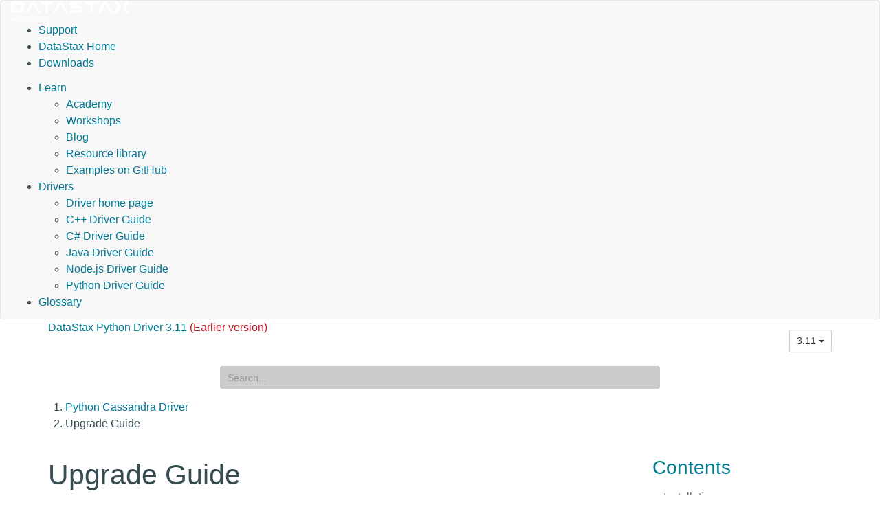

--- FILE ---
content_type: text/html
request_url: https://docs.datastax.com/en/developer/python-driver/3.11/cqlengine/upgrade_guide/index.html
body_size: 6730
content:
<!DOCTYPE html PUBLIC "" "about:legacy-compat">
<html xmlns="http://www.w3.org/1999/xhtml" xmlns:whc="http://www.oxygenxml.com/webhelp/components" xml:lang="en-us" lang="en-us">
<head>
    <meta http-equiv="Content-Type" content="text/html; charset=UTF-8">
    
    <meta name="description" content="DataStax Python Driver for Apache Cassandra®">
    <meta name="title" content="DataStax Python Driver - Upgrade Guide">
    <title>DataStax Python Driver - Upgrade Guide</title>
    <script>(function(w,d,s,l,i){w[l]=w[l]||[];w[l].push({'gtm.start': new Date().getTime(),event:'gtm.js'});var f=d.getElementsByTagName(s)[0], j=d.createElement(s),dl=l!='dataLayer'?'&amp;l='+l:'';j.async=true;j.src='//www.googletagmanager.com/gtm.js?id='+i+dl;f.parentNode.insertBefore(j,f);})(window,document,'script','dataLayer','GTM-TWSQ28');</script>
    <!--  Based on template from Oxygen version 18.1, build number 2016112217.  -->
    <meta name="viewport" content="width=device-width, initial-scale=1.0">
    <meta name="author" content="DataStax">
    <script>
        function debug(msg, object){
            console.log(msg, object);
        }
        function executeQuery(){
            return true;
        }
    </script>
    
    <link rel="shortcut icon" type="image/ico" href="/en/assets/images/favicon.ico">
    <link rel="stylesheet" type="text/css" href="/en/assets/css/details-shim.css">
    <link rel="stylesheet" type="text/css" href="/en/assets/css/magnific-popup.css">
    <link rel="stylesheet" type="text/css" href="/en/assets/css/datastax-highlight.css">
    <link rel="stylesheet" type="text/css" href="/en/assets/css/noshdesc.css">
    <link href="../../../css/style.css" rel="stylesheet">
    <link rel="stylesheet" type="text/css" href="/en/assets/css/datastax-overrides.css?ver=20231222054049">
    <link rel="stylesheet" type="text/css" href="/en/assets/css/datastax-corporate-documentor-overrides.css?ver=20231222054049">
    
    <link rel="apple-touch-icon" href="../../../favicon.png">
    
    <link href="../../../css/pygments.css" rel="stylesheet">
    <link href="../../../css/hotkeys.css" rel="stylesheet">
</head>

<body class="wh_topic_page frmBody" id="docPage" ng-app="docs">

<!-- Google Tag Manager -->
<noscript>
    <iframe src="//www.googletagmanager.com/ns.html?id=GTM-TWSQ28" height="0" width="0" style="display:none;visibility:hidden"></iframe>
</noscript>
<!-- End Google Tag Manager -->

<!-- DataStax doc header -->
<header class="navbar navbar-default wh_header" whc:version="22.1">
    <div class="container-fluid">
        <div class="wh_header_flex_container navbar-nav navbar-expand-md navbar-dark">
            <div class="wh_logo_and_publication_title_container">
                <div class="wh_logo_and_publication_title">
                    <a href="https://docs.datastax.com/" class=" wh_logo ds_logo ">
                        <img src="https://docs.datastax.com/en/home/assets/img/logo.svg" alt="DataStax Documentation Home Page">
                    </a>
                </div>
            </div>
            <div class="ds_sites hidden-xs hidden-print">
                <ul id="ds_sites_list">
                    <li><a href="https://support.datastax.com/" target="_blank">Support</a></li>
                    <li><a href="https://www.datastax.com/" target="_self">DataStax Home</a></li>
                    <li><a href="https://downloads.datastax.com/" target="_blank">Downloads</a></li>
                </ul>
                <div id="doc_links">
                    <ul id="doc_links_list">
                        <li>
<a href="#" aria-haspopup="true">Learn</a>
                            <ul id="doc_linksDropdown" aria-label="submenu">
                                <li><a href="https://datastax.academy/" target="_blank">Academy</a></li>
               		            <li><a href="https://www.datastax.com/workshops" target="_blank">Workshops</a></li>
               		            <li><a href="https://www.datastax.com/blog" target="_blank">Blog</a></li>
               		            <li><a href="https://www.datastax.com/resources" target="_blank">Resource library</a></li>
               		            <li><a href="https://github.com/DataStax-Examples" target="_blank">Examples on GitHub</a></li>
                            </ul>
                        </li>
                                <li>
<a href="#" aria-haspopup="true">Drivers</a>
                                    <ul id="driver_linksDropdown" aria-label="submenu">
                                        <li><a href="/en/developer/driver-matrix/doc/common/driverMatrix.html" target="_blank">Driver home page</a></li>
                                        <li><a href="/en/developer/cpp-driver/latest" target="_blank">C++ Driver Guide</a></li>
                                        <li><a href="/en/developer/csharp-driver/latest" target="_blank">C# Driver Guide</a></li>
                                        <li><a href="/en/developer/java-driver/latest" target="_blank">Java Driver Guide</a></li>
                                        <li><a href="/en/developer/nodejs-driver/latest" target="_blank">Node.js Driver Guide</a></li>
                                        <li><a href="/en/developer/python-driver/latest" target="_blank">Python Driver Guide</a></li>
                                    </ul>
                                </li>
                        <li><a href="/en/glossary/doc" target="_blank">Glossary</a></li>
                    </ul>
                </div>
            </div>
        </div>
    </div>
</header>

<div>
    <!-- Title and version dropdown -->
    <div class="container-fluid">
        <div class="container">
            <div class="col-sm-6 navbar-collapse wh_publication_title" style="padding: 0">
                <a href="../../../index.html" style="text-decoration: none">
                  <span class="title">
                    <span>DataStax Python Driver 3.11</span>
                    <span class="red">(Earlier version)</span>
                    
                  </span>
                </a>
            </div>
            <button type="button" data-target=".wh_top_menu_and_indexterms_link" data-toggle="collapse" class="navbar-toggle collapsed wh_toggle_button">
                <span class="icon-bar"></span>
                <span class="icon-bar"></span>
                <span class="icon-bar"></span>
            </button>
            
            <div class="col-sm-6 collapse navbar-collapse ds_global_menu">
                <div class="btn-group">
                    <button id="current-version" class="btn btn-default btn-sm dropdown-toggle" type="button" data-toggle="dropdown" aria-haspopup="true" aria-expanded="false">
                            3.11
                        <span class="caret"></span>
                    </button>
                    <ul class="dropdown-menu" role="menu" aria-labelledby="current-version">
                        
                        <li><a href="../../../3.29/cqlengine/upgrade_guide/">3.29</a></li>
                        
                        <li><a href="../../../3.28/cqlengine/upgrade_guide/">3.28</a></li>
                        
                        <li><a href="../../../3.27/cqlengine/upgrade_guide/">3.27</a></li>
                        
                        <li><a href="../../../3.26/cqlengine/upgrade_guide/">3.26</a></li>
                        
                        <li><a href="../../../3.25/cqlengine/upgrade_guide/">3.25</a></li>
                        
                        <li><a href="../../../3.24/cqlengine/upgrade_guide/">3.24</a></li>
                        
                        <li><a href="../../../3.23/cqlengine/upgrade_guide/">3.23</a></li>
                        
                        <li><a href="../../../3.22/cqlengine/upgrade_guide/">3.22</a></li>
                        
                        <li><a href="../../../3.21/cqlengine/upgrade_guide/">3.21</a></li>
                        
                        <li><a href="../../../3.20/cqlengine/upgrade_guide/">3.20</a></li>
                        
                        <li><a href="../../../3.19/cqlengine/upgrade_guide/">3.19</a></li>
                        
                        <li><a href="../../../3.18/cqlengine/upgrade_guide/">3.18</a></li>
                        
                        <li><a href="../../../3.17/cqlengine/upgrade_guide/">3.17</a></li>
                        
                        <li><a href="../../../3.16/cqlengine/upgrade_guide/">3.16</a></li>
                        
                        <li><a href="../../../3.15/cqlengine/upgrade_guide/">3.15</a></li>
                        
                        <li><a href="../../../3.14/cqlengine/upgrade_guide/">3.14</a></li>
                        
                        <li><a href="../../../3.13/cqlengine/upgrade_guide/">3.13</a></li>
                        
                        <li><a href="../../../3.12/cqlengine/upgrade_guide/">3.12</a></li>
                        
                        <li class="disabled"><a href="./">3.11</a></li>
                        
                        <li><a href="../../../3.10/cqlengine/upgrade_guide/">3.10</a></li>
                        
                        <li><a href="../../../3.9/cqlengine/upgrade_guide/">3.9</a></li>
                        
                        <li><a href="../../../3.8/cqlengine/upgrade_guide/">3.8</a></li>
                        
                        <li><a href="../../../3.7/cqlengine/upgrade_guide/">3.7</a></li>
                        
                        <li><a href="../../../3.6/cqlengine/upgrade_guide/">3.6</a></li>
                        
                        <li><a href="../../../3.5/cqlengine/upgrade_guide/">3.5</a></li>
                        
                    </ul>
                </div>
            </div>
            
        </div>
    </div>
    
    
    <div class="documentor_search wh_search_input" style="margin-top: 10px">
        <form id="search" class="form-search dropdown visible-lg-inline-block" ng-controller="search" ng-class="{open: hasResults}" role="search" ng-submit="submit()" data-offset-top="130">
            <div class="form-group has-feedback">
                <input type="search" class="form-control input-sm mousetrap" placeholder="Search..." ng-model="q" ng-change="search('3.11')" ng-disabled="!searchReady" disabled data-hotkey="{down: moveDown, up: moveUp, esc: reset}" data-search>
            </div>
            <ul class="dropdown-menu search-results" role="menu">
                <li ng-repeat="result in results" ng-class="{'bg-info': $index == current}"><a ng-href="{{basePath}}{{result.path}}"><span ng-bind-html="summary(result)"></span></a></li>
            </ul>
        </form>
    </div>
    
</div>

<!-- Main content -->
<div class="container">
    
    <div class="row">
      <nav class="wh_tools hidden-print">
        
        
        <div class=" wh_breadcrumb_x ">
          <ol class="hidden-print">
            
            
            
            <li><span class="topicref"><a href="../../">Python Cassandra Driver</a></span></li>
            
            
            
            
            
            
            
            <li class="active"><span class="topicref">Upgrade Guide</span></li>
            
            
            
          </ol>
        </div>
        
      </nav>
    </div>
    
    <div class="row wh_content_area">
      <div class=" wh_topic_content col-lg-9 col-md-9 col-sm-9 col-xs-11 body content">
        <main role="main">
          <article role="article" aria-labelledby="ariaid-title1">
            

<h1 id="upgrade-guide" class="target">Upgrade Guide<a class="anchor" href="#upgrade-guide" aria-hidden="true"><span class="glyphicon glyphicon-link"></span></a>
</h1>

 <p>This is an overview of things that changed as the cqlengine project was merged into
 cassandra-driver. While efforts were taken to preserve the API and most functionality exactly,
 conversion to this package will still require certain minimal updates (namely, imports).</p>
 <p><strong>THERE IS ONE FUNCTIONAL CHANGE</strong>, described in the first section below.</p>
 
 <h2 id="functional-changes" class="target">Functional Changes<a class="anchor" href="#functional-changes" aria-hidden="true"><span class="glyphicon glyphicon-link"></span></a>
</h2>

 
 <h3 id="list-prepend-reversing" class="target">List Prepend Reversing<a class="anchor" href="#list-prepend-reversing" aria-hidden="true"><span class="glyphicon glyphicon-link"></span></a>
</h3>

 <p>Legacy cqlengine included a workaround for a Cassandra bug in which prepended list segments were
 reversed (<a href="https://issues.apache.org/jira/browse/CASSANDRA-8733">CASSANDRA-8733</a>). As of
 this integration, this workaround is removed. The first released integrated version emits
 a warning when prepend is used. Subsequent versions will have this warning removed.</p>
 
 
 <h3 id="date-column-type" class="target">Date Column Type<a class="anchor" href="#date-column-type" aria-hidden="true"><span class="glyphicon glyphicon-link"></span></a>
</h3>

 <p>The Date column type in legacy cqlengine used a <code>timestamp</code> CQL type and truncated the time.
 Going forward, the <a href="../../api/cassandra/cqlengine/columns#cassandra.cqlengine.columns.Date" title="cassandra.cqlengine.columns.Date"><code>Date</code></a> type represents a <code>date</code> for Cassandra 2.2+
 (<a href="https://datastax-oss.atlassian.net/browse/PYTHON-245">PYTHON-245</a>).
 Users of the legacy functionality should convert models to use <a href="../../api/cassandra/cqlengine/columns#cassandra.cqlengine.columns.DateTime" title="cassandra.cqlengine.columns.DateTime"><code>DateTime</code></a> (which
 uses <code>timestamp</code> internally), and use the build-in <code>datetime.date</code> for input values.</p>
 
 
 
 <h2 id="remove-cqlengine" class="target">Remove cqlengine<a class="anchor" href="#remove-cqlengine" aria-hidden="true"><span class="glyphicon glyphicon-link"></span></a>
</h2>

 <p>To avoid confusion or mistakes using the legacy package in your application, it
 is prudent to remove the cqlengine package when upgrading to the integrated version.</p>
 <p>The driver setup script will warn if the legacy package is detected during install,
 but it will not prevent side-by-side installation.</p>
 
 
 <h2 id="organization" class="target">Organization<a class="anchor" href="#organization" aria-hidden="true"><span class="glyphicon glyphicon-link"></span></a>
</h2>

 
 <h3 id="imports" class="target">Imports<a class="anchor" href="#imports" aria-hidden="true"><span class="glyphicon glyphicon-link"></span></a>
</h3>

 <p>cqlengine is now integrated as a sub-package of the driver base package ‘cassandra’.
 Upgrading will require adjusting imports to cqlengine. For example:</p>
 <pre><code class="default">from cassandra.cqlengine import columns
</code></pre>
 <p>is now:</p>
 <pre><code class="default">from cassandra.cqlengine import columns
</code></pre>
 
 
 <h3 id="package-level-aliases" class="target">Package-Level Aliases<a class="anchor" href="#package-level-aliases" aria-hidden="true"><span class="glyphicon glyphicon-link"></span></a>
</h3>

 <p>Legacy cqlengine defined a number of aliases at the package level, which became redundant
 when the package was integrated for a driver. These have been removed in favor of absolute
 imports, and referring to cannonical definitions. For example, <code>cqlengine.ONE</code> was an alias
 of <code>cassandra.ConsistencyLevel.ONE</code>. In the integrated package, only the
 <a href="../../api/cassandra#cassandra.ConsistencyLevel" title="cassandra.ConsistencyLevel"><code>cassandra.ConsistencyLevel</code></a> remains.</p>
 <p>Additionally, submodule aliases are removed from cqlengine in favor of absolute imports.</p>
 <p>These aliases are removed, and not deprecated because they should be straightforward to iron out
 at module load time.</p>
 
 
 <h3 id="exceptions" class="target">Exceptions<a class="anchor" href="#exceptions" aria-hidden="true"><span class="glyphicon glyphicon-link"></span></a>
</h3>

 <p>The legacy cqlengine.exceptions module had a number of Exception classes that were variously
 common to the package, or only used in specific modules. Common exceptions were relocated to
 cqlengine, and specialized exceptions were placed in the module that raises them. Below is a
 listing of updated locations:</p>
 <table class="table table-striped">
 
 
 
 <thead>
 <tr>
 <th>
 <p>Exception class</p>
 </th>

 <th>
 <p>New module</p>
 </th>

 </tr>

 </thead>

 <tbody>
 <tr>
 <td>
 <p>CQLEngineException</p>
 </td>

 <td>
 <p>cassandra.cqlengine</p>
 </td>

 </tr>

 <tr>
 <td>
 <p>ModelException</p>
 </td>

 <td>
 <p>cassandra.cqlengine.models</p>
 </td>

 </tr>

 <tr>
 <td>
 <p>ValidationError</p>
 </td>

 <td>
 <p>cassandra.cqlengine</p>
 </td>

 </tr>

 <tr>
 <td>
 <p>UndefinedKeyspaceException</p>
 </td>

 <td>
 <p>cassandra.cqlengine.connection</p>
 </td>

 </tr>

 <tr>
 <td>
 <p>LWTException</p>
 </td>

 <td>
 <p>cassandra.cqlengine.query</p>
 </td>

 </tr>

 <tr>
 <td>
 <p>IfNotExistsWithCounterColumn</p>
 </td>

 <td>
 <p>cassandra.cqlengine.query</p>
 </td>

 </tr>

 </tbody>

 
 </table>

 
 
 <h3 id="unicodemixin-consolidation" class="target">UnicodeMixin Consolidation<a class="anchor" href="#unicodemixin-consolidation" aria-hidden="true"><span class="glyphicon glyphicon-link"></span></a>
</h3>

 <p><code>class UnicodeMixin</code> was defined in several cqlengine modules. This has been consolidated
 to a single definition in the cqlengine package init file. This is not technically part of
 the API, but noted here for completeness.</p>
 
 
 
 <h2 id="api-deprecations" class="target">API Deprecations<a class="anchor" href="#api-deprecations" aria-hidden="true"><span class="glyphicon glyphicon-link"></span></a>
</h2>

 <p>This upgrade served as a good juncture to deprecate certain API features and invite users to upgrade
 to new ones. The first released version does not change functionality – only introduces deprecation
 warnings. Future releases will remove these features in favor of the alternatives.</p>
 
 <h3 id="float-double-overload" class="target">Float/Double Overload<a class="anchor" href="#float-double-overload" aria-hidden="true"><span class="glyphicon glyphicon-link"></span></a>
</h3>

 <p>Previously there was no <code>Double</code> column type. Doubles were modeled by specifying <code>Float(double_precision=True)</code>.
 This inititializer parameter is now deprecated. Applications should use <a href="../../api/cassandra/cqlengine/columns#cassandra.cqlengine.columns.Double" title="cassandra.cqlengine.columns.Double"><code>Double</code></a> for CQL <code>double</code>, and <a href="../../api/cassandra/cqlengine/columns#cassandra.cqlengine.columns.Float" title="cassandra.cqlengine.columns.Float"><code>Float</code></a>
 for CQL <code>float</code>.</p>
 
 
 <h3 id="schema-management" class="target">Schema Management<a class="anchor" href="#schema-management" aria-hidden="true"><span class="glyphicon glyphicon-link"></span></a>
</h3>

 <p><code>cassandra.cqlengine.management.create_keyspace</code> is deprecated. Instead, use the new replication-strategy-specific
 functions that accept explicit options for known strategies:</p>
 <ul>
 <li>
 <p><a href="../../api/cassandra/cqlengine/management#cassandra.cqlengine.management.create_keyspace_simple" title="cassandra.cqlengine.management.create_keyspace_simple"><code>create_keyspace_simple()</code></a></p>
 </li>

 <li>
 <p><a href="../../api/cassandra/cqlengine/management#cassandra.cqlengine.management.create_keyspace_network_topology" title="cassandra.cqlengine.management.create_keyspace_network_topology"><code>create_keyspace_network_topology()</code></a></p>
 </li>

 </ul>

 <p><code>cassandra.cqlengine.management.delete_keyspace</code> is deprecated in favor of a new function, <a href="../../api/cassandra/cqlengine/management#cassandra.cqlengine.management.drop_keyspace" title="cassandra.cqlengine.management.drop_keyspace"><code>drop_keyspace()</code></a>. The
 intent is simply to make the function match the CQL verb it invokes.</p>
 
 
 <h3 id="model-inheritance" class="target">Model Inheritance<a class="anchor" href="#model-inheritance" aria-hidden="true"><span class="glyphicon glyphicon-link"></span></a>
</h3>

 <p>The names for class attributes controlling model inheritance are changing. Changes are as follows:</p>
 <ul>
 <li>
 <p>Replace ‘polymorphic_key’ in the base class Column definition with <a href="../../api/cassandra/cqlengine/columns#cassandra.cqlengine.columns.Column.discriminator_column" title="cassandra.cqlengine.columns.Column.discriminator_column"><code>discriminator_column</code></a></p>
 </li>

 <li>
 <p>Replace the ‘__polymorphic_key__’ class attribute the derived classes with <a href="../../api/cassandra/cqlengine/models#cassandra.cqlengine.models.Model.__discriminator_value__" title="cassandra.cqlengine.models.Model.__discriminator_value__"><code>__discriminator_value__</code></a></p>
 </li>

 </ul>

 <p>The functionality is unchanged – the intent here is to make the names and language around these attributes more precise.
 For now, the old names are just deprecated, and the mapper will emit warnings if they are used. The old names
 will be removed in a future version.</p>
 <p>The example below shows a simple translation:</p>
 <p>Before:</p>
 <pre><code class="default">class Pet(Model):
    __table_name__ = 'pet'
    owner_id = UUID(primary_key=True)
    pet_id = UUID(primary_key=True)
    pet_type = Text(polymorphic_key=True)
    name = Text()

class Cat(Pet):
    __polymorphic_key__ = 'cat'

class Dog(Pet):
    __polymorphic_key__ = 'dog'
</code></pre>
 <p>After:</p>
 <pre><code class="default">class Pet(models.Model):
    __table_name__ = 'pet'
    owner_id = UUID(primary_key=True)
    pet_id = UUID(primary_key=True)
    pet_type = Text(discriminator_column=True)
    name = Text()

class Cat(Pet):
    __discriminator_value__ = 'cat'

class Dog(Pet):
    __discriminator_value__ = 'dog'
</code></pre>
 
 
 <h3 id="timeuuid-from-datetime" class="target">TimeUUID.from_datetime<a class="anchor" href="#timeuuid-from-datetime" aria-hidden="true"><span class="glyphicon glyphicon-link"></span></a>
</h3>

 <p>This function is deprecated in favor of the core utility function <a href="../../api/cassandra/util#cassandra.util.uuid_from_time" title="cassandra.util.uuid_from_time"><code>uuid_from_time()</code></a>.</p>


          </article>
        </main>
      </div>
      
      <div id="wh_side_toc" class="col-lg-3 col-md-3 side-nav col-sm-3 col-xs-12 navbar" role="tablist" aria-multiselectable="true">
        <h3><a href="../../">Contents</a></h3>
        <ul class="nav nav-pills nav-stacked">
  
    
    <li>
      <a href="../../installation/">
        
        Installation <small>page</small>
      </a>
      
    </li>
  
    
    <li>
      <a href="../../getting_started/">
        
        Getting Started <small>page</small>
      </a>
      
    </li>
  
    
    <li>
      <a href="../../execution_profiles/">
        
        Execution Profiles (experimental) <small>page</small>
      </a>
      
    </li>
  
    
    <li>
      <a href="../../lwt/">
        
        Lightweight Transactions (Compare-and-set) <small>page</small>
      </a>
      
    </li>
  
    
    <li>
      <a href="../../object_mapper/">
        
        Object Mapper <small>page</small>
      </a>
      
    </li>
  
    
    <li>
      <a href="../../performance/">
        
        Performance Notes <small>page</small>
      </a>
      
    </li>
  
    
    <li>
      <a href="../../query_paging/">
        
        Paging Large Queries <small>page</small>
      </a>
      
    </li>
  
    
    <li>
      <a href="../../security/">
        
        Security <small>page</small>
      </a>
      
    </li>
  
    
    <li>
      <a href="../../upgrading/">
        
        Upgrading <small>page</small>
      </a>
      
    </li>
  
    
    <li>
      <a href="../../user_defined_types/">
        
        User Defined Types <small>page</small>
      </a>
      
    </li>
  
    
    <li>
      <a href="../../dates_and_times/">
        
        Working with Dates and Times <small>page</small>
      </a>
      
    </li>
  
    
    <li>
      <a href="../../faq/">
        
        Frequently Asked Questions <small>page</small>
      </a>
      
    </li>
  
    
    <li>
      <a href="../../api/">
        
        
        <span class="glyphicon glyphicon-plus-sign pull-right" aria-hidden="true"></span>
        
        
        API Documentation <small>page</small>
      </a>
      
    </li>
  
  
</ul>

      </div>
      
    </div>
</div>

<!-- DataStax doc footer -->
<footer class="wh_footer">
    <div class="container-fluid">
        <div class="footer-container">
            <div class="contact-us">
                <p style="color:#ff7d2b; font-size:18px;">Contact Us</p>
                <p style="margin-bottom:.5rem;">+1 (650) 389-6000</p>
                <p style="margin-bottom:1.5rem;"><a href="mailto:info@datastax.com">info@datastax.com</a></p>
            </div>
        </div>
        <div class="bottom-icons">
            <a href="https://www.facebook.com/datastax" target="_blank">
                <img src="/en/assets/images/facebook.png">
            </a>
            <a href="/en/landing_page/doc/landing_page/docTips.html" target="_blank" title="Doc tips">
                <img src="/en/assets/images/tips.png">
            </a>
            <a href="https://twitter.com/datastax" target="_blank" title="Twitter feedback guidelines">
                <img src="/en/assets/images/twitter.png">
            </a>
            <a href="https://github.com/datastax/" target="_blank" title="DataStax GitHub">
                <img src="/en/assets/images/git.png">
            </a>
        </div>
        <p class="copyright-line">
            <span>©</span>
            <span id="copyrightdate"></span>
            <script type="text/javascript">document.getElementById("copyrightdate").innerHTML = new Date().getFullYear();</script>
            <span>DataStax
                | <a href="https://www.datastax.com/legal/datastax-website-privacy-policy" target="_blank">Privacy policy</a>
                | <a href="https://www.datastax.com/legal/datastax-website-terms-use" target="_blank">Terms of use</a>
                | 22 December 2023
            </span>
        </p>
        <p style="border-bottom: 1px solid #fff; margin-bottom:20px;"></p>
        <span style="display: none">Build time: 22 December 2023 05:40:49.898</span>
        <div>
            <p>DataStax, Titan, and TitanDB are registered trademark of DataStax, Inc. and its
                subsidiaries in the United States and/or other countries.</p>
            <p>Apache, Apache Cassandra, Cassandra, Apache Tomcat, Tomcat, Apache Lucene,
                Apache Solr, Apache Hadoop, Hadoop, Apache Spark, Spark, Apache TinkerPop, TinkerPop,
                Apache Kafka and Kafka are either registered trademarks or trademarks of the Apache Software Foundation or
                its subsidiaries in Canada, the United States and/or other countries.</p>
        </div>
    </div>
</footer>

    <!-- Analytics scripts for DS IT -->
    <script type="text/javascript">
      (function() {
        var didInit = false;
        function initMunchkin() {
          if(didInit === false) {
            didInit = true;
            Munchkin.init('259-IFZ-779', { 'asyncOnly': true, 'disableClickDelay': true });
            }
          }
          var s = document.createElement('script');
          s.type = 'text/javascript';
          s.async = true;
          s.src = document.location.protocol + '//munchkin.marketo.net/munchkin.js';
          s.onreadystatechange = function() {
            if (this.readyState == 'complete' || this.readyState == 'loaded') {
              initMunchkin();
            }
         };
         s.onload = initMunchkin;
         document.getElementsByTagName('head')[0].appendChild(s);
    })();
    </script>
    <!-- end analytics scripts for IT -->
    
    <!-- Digital Attribution Code -->
    <script type="text/javascript">
        var bfId="xx4vaCYlG5ayt04m", bfSession = 0.041666666666666664;
        (function() {
            var script = document.createElement('script');
            script.type = 'text/javascript';
            script.async = true;
            script.src = ('https:' === document.location.protocol ? 'https://' : 'http://' ) + 'munchkin.brightfunnel.com/js/build/bf-munchkin.min.js?tstamp=' + new Date().getTime();
            var top = document.getElementsByTagName('script')[0];
            top.parentNode.insertBefore(script, top);
        })();
    </script>
    <!-- end Digital Attribution Code --> 

    <script src="../../../js/jquery.js"></script>
    <script src="../../../js/bootstrap.js"></script>
    <script src="../../../js/angular.js"></script>
    <script src="../../../js/mousetrap.js"></script>
    <script src="../../../js/hotkeys.js"></script>
    <script src="../../../js/ZeroClipboard.js"></script>
    <script src="../../../js/lunr.js"></script>
    <script src="../../../js/app.js"></script>
</body>
</html>


--- FILE ---
content_type: application/javascript
request_url: https://docs.datastax.com/en/developer/python-driver/js/app.js
body_size: 13026
content:
if (!String.prototype.trim) {
  (function() {
    // Make sure we trim BOM and NBSP
    var rtrim = /^[\s\uFEFF\xA0]+|[\s\uFEFF\xA0]+$/g;
    String.prototype.trim = function() {
        return this.replace(rtrim, '');
    };
  })();
}

(function(window) {
  function basePath() {
    var regexp = new RegExp('js/app.js');
    var script = $('script').filter(function(i, el) {
      return el.src.match(regexp);
    })[0]

    var base = script.src.substr(window.location.protocol.length + window.location.host.length + 2, script.src.length);

    return base.replace('/js/app.js', '');
  }

  var app = window.angular.module('docs', ['cfp.hotkeys'])

  app.value('pages', {"/3.29/dates_and_times/":{"title":"Working with Dates and Times","summary":"Working with Dates and Times <small class=\"text-muted\">page</small>","path":"/3.29/dates_and_times/","version":"3.29"},"/3.29/classic_graph/":{"title":"DataStax Classic Graph Queries","summary":"DataStax Classic Graph Queries <small class=\"text-muted\">page</small>","path":"/3.29/classic_graph/","version":"3.29"},"/3.29/security/":{"title":"Security","summary":"Security <small class=\"text-muted\">page</small>","path":"/3.29/security/","version":"3.29"},"/3.29/query_paging/":{"title":"Paging Large Queries","summary":"Paging Large Queries <small class=\"text-muted\">page</small>","path":"/3.29/query_paging/","version":"3.29"},"/3.29/graph_fluent/":{"title":"DataStax Graph Fluent API","summary":"DataStax Graph Fluent API <small class=\"text-muted\">page</small>","path":"/3.29/graph_fluent/","version":"3.29"},"/3.29/api/cassandra/":{"title":"cassandra","summary":"cassandra <small class=\"text-muted\">page</small>","path":"/3.29/api/cassandra/","version":"3.29"},"/3.29/api/":{"title":"API Documentation","summary":"API Documentation <small class=\"text-muted\">page</small>","path":"/3.29/api/","version":"3.29"},"/3.29/api/cassandra/policies/":{"title":"cassandra.policies","summary":"cassandra.policies <small class=\"text-muted\">page</small>","path":"/3.29/api/cassandra/policies/","version":"3.29"},"/3.29/api/cassandra/encoder/":{"title":"cassandra.encoder","summary":"cassandra.encoder <small class=\"text-muted\">page</small>","path":"/3.29/api/cassandra/encoder/","version":"3.29"},"/3.29/api/cassandra/auth/":{"title":"cassandra.auth","summary":"cassandra.auth <small class=\"text-muted\">page</small>","path":"/3.29/api/cassandra/auth/","version":"3.29"},"/3.29/api/cassandra/pool/":{"title":"cassandra.pool","summary":"cassandra.pool <small class=\"text-muted\">page</small>","path":"/3.29/api/cassandra/pool/","version":"3.29"},"/3.29/api/cassandra/datastax/graph/fluent/predicates/":{"title":"cassandra.datastax.graph.fluent.predicates","summary":"cassandra.datastax.graph.fluent.predicates <small class=\"text-muted\">page</small>","path":"/3.29/api/cassandra/datastax/graph/fluent/predicates/","version":"3.29"},"/3.29/api/cassandra/datastax/graph/fluent/query/":{"title":"cassandra.datastax.graph.fluent.query","summary":"cassandra.datastax.graph.fluent.query <small class=\"text-muted\">page</small>","path":"/3.29/api/cassandra/datastax/graph/fluent/query/","version":"3.29"},"/3.29/api/cassandra/datastax/graph/fluent/":{"title":"cassandra.datastax.graph.fluent","summary":"cassandra.datastax.graph.fluent <small class=\"text-muted\">page</small>","path":"/3.29/api/cassandra/datastax/graph/fluent/","version":"3.29"},"/3.29/api/cassandra/datastax/graph/":{"title":"cassandra.datastax.graph","summary":"cassandra.datastax.graph <small class=\"text-muted\">page</small>","path":"/3.29/api/cassandra/datastax/graph/","version":"3.29"},"/3.29/api/cassandra/io/geventreactor/":{"title":"cassandra.io.geventreactor","summary":"cassandra.io.geventreactor <small class=\"text-muted\">page</small>","path":"/3.29/api/cassandra/io/geventreactor/","version":"3.29"},"/3.29/api/cassandra/io/asyncioreactor/":{"title":"cassandra.io.asyncioreactor","summary":"cassandra.io.asyncioreactor <small class=\"text-muted\">page</small>","path":"/3.29/api/cassandra/io/asyncioreactor/","version":"3.29"},"/3.29/api/cassandra/io/libevreactor/":{"title":"cassandra.io.libevreactor","summary":"cassandra.io.libevreactor <small class=\"text-muted\">page</small>","path":"/3.29/api/cassandra/io/libevreactor/","version":"3.29"},"/3.29/api/cassandra/io/eventletreactor/":{"title":"cassandra.io.eventletreactor","summary":"cassandra.io.eventletreactor <small class=\"text-muted\">page</small>","path":"/3.29/api/cassandra/io/eventletreactor/","version":"3.29"},"/3.29/api/cassandra/io/twistedreactor/":{"title":"cassandra.io.twistedreactor","summary":"cassandra.io.twistedreactor <small class=\"text-muted\">page</small>","path":"/3.29/api/cassandra/io/twistedreactor/","version":"3.29"},"/3.29/api/cassandra/io/asyncorereactor/":{"title":"cassandra.io.asyncorereactor","summary":"cassandra.io.asyncorereactor <small class=\"text-muted\">page</small>","path":"/3.29/api/cassandra/io/asyncorereactor/","version":"3.29"},"/3.29/api/cassandra/metadata/":{"title":"cassandra.metadata","summary":"cassandra.metadata <small class=\"text-muted\">page</small>","path":"/3.29/api/cassandra/metadata/","version":"3.29"},"/3.29/api/cassandra/concurrent/":{"title":"cassandra.concurrent","summary":"cassandra.concurrent <small class=\"text-muted\">page</small>","path":"/3.29/api/cassandra/concurrent/","version":"3.29"},"/3.29/api/cassandra/decoder/":{"title":"cassandra.decoder","summary":"cassandra.decoder <small class=\"text-muted\">page</small>","path":"/3.29/api/cassandra/decoder/","version":"3.29"},"/3.29/api/cassandra/cluster/":{"title":"cassandra.cluster","summary":"cassandra.cluster <small class=\"text-muted\">page</small>","path":"/3.29/api/cassandra/cluster/","version":"3.29"},"/3.29/api/cassandra/protocol/":{"title":"cassandra.protocol","summary":"cassandra.protocol <small class=\"text-muted\">page</small>","path":"/3.29/api/cassandra/protocol/","version":"3.29"},"/3.29/api/cassandra/cqlengine/columns/":{"title":"cassandra.cqlengine.columns","summary":"cassandra.cqlengine.columns <small class=\"text-muted\">page</small>","path":"/3.29/api/cassandra/cqlengine/columns/","version":"3.29"},"/3.29/api/cassandra/cqlengine/models/":{"title":"cassandra.cqlengine.models","summary":"cassandra.cqlengine.models <small class=\"text-muted\">page</small>","path":"/3.29/api/cassandra/cqlengine/models/","version":"3.29"},"/3.29/api/cassandra/cqlengine/usertype/":{"title":"cassandra.cqlengine.usertype","summary":"cassandra.cqlengine.usertype <small class=\"text-muted\">page</small>","path":"/3.29/api/cassandra/cqlengine/usertype/","version":"3.29"},"/3.29/api/cassandra/cqlengine/connection/":{"title":"cassandra.cqlengine.connection","summary":"cassandra.cqlengine.connection <small class=\"text-muted\">page</small>","path":"/3.29/api/cassandra/cqlengine/connection/","version":"3.29"},"/3.29/api/cassandra/cqlengine/management/":{"title":"cassandra.cqlengine.management","summary":"cassandra.cqlengine.management <small class=\"text-muted\">page</small>","path":"/3.29/api/cassandra/cqlengine/management/","version":"3.29"},"/3.29/api/cassandra/cqlengine/query/":{"title":"cassandra.cqlengine.query","summary":"cassandra.cqlengine.query <small class=\"text-muted\">page</small>","path":"/3.29/api/cassandra/cqlengine/query/","version":"3.29"},"/3.29/api/cassandra/util/":{"title":"cassandra.util","summary":"cassandra.util <small class=\"text-muted\">page</small>","path":"/3.29/api/cassandra/util/","version":"3.29"},"/3.29/api/cassandra/timestamps/":{"title":"cassandra.timestamps","summary":"cassandra.timestamps <small class=\"text-muted\">page</small>","path":"/3.29/api/cassandra/timestamps/","version":"3.29"},"/3.29/api/cassandra/connection/":{"title":"cassandra.connection","summary":"cassandra.connection <small class=\"text-muted\">page</small>","path":"/3.29/api/cassandra/connection/","version":"3.29"},"/3.29/api/cassandra/query/":{"title":"cassandra.query","summary":"cassandra.query <small class=\"text-muted\">page</small>","path":"/3.29/api/cassandra/query/","version":"3.29"},"/3.29/api/cassandra/metrics/":{"title":"cassandra.metrics","summary":"cassandra.metrics <small class=\"text-muted\">page</small>","path":"/3.29/api/cassandra/metrics/","version":"3.29"},"/3.29/api/cassandra/graph/":{"title":"cassandra.graph","summary":"cassandra.graph <small class=\"text-muted\">page</small>","path":"/3.29/api/cassandra/graph/","version":"3.29"},"/3.29/upgrading/":{"title":"Upgrading","summary":"Upgrading <small class=\"text-muted\">page</small>","path":"/3.29/upgrading/","version":"3.29"},"/3.29/lwt/":{"title":"Lightweight Transactions (Compare-and-set)","summary":"Lightweight Transactions (Compare-and-set) <small class=\"text-muted\">page</small>","path":"/3.29/lwt/","version":"3.29"},"/3.29/geo_types/":{"title":"DSE Geometry Types","summary":"DSE Geometry Types <small class=\"text-muted\">page</small>","path":"/3.29/geo_types/","version":"3.29"},"/3.29/cqlengine/batches/":{"title":"Batch Queries","summary":"Batch Queries <small class=\"text-muted\">page</small>","path":"/3.29/cqlengine/batches/","version":"3.29"},"/3.29/cqlengine/third_party/":{"title":"Third party integrations","summary":"Third party integrations <small class=\"text-muted\">page</small>","path":"/3.29/cqlengine/third_party/","version":"3.29"},"/3.29/cqlengine/upgrade_guide/":{"title":"Upgrade Guide","summary":"Upgrade Guide <small class=\"text-muted\">page</small>","path":"/3.29/cqlengine/upgrade_guide/","version":"3.29"},"/3.29/cqlengine/models/":{"title":"Models","summary":"Models <small class=\"text-muted\">page</small>","path":"/3.29/cqlengine/models/","version":"3.29"},"/3.29/cqlengine/queryset/":{"title":"Making Queries","summary":"Making Queries <small class=\"text-muted\">page</small>","path":"/3.29/cqlengine/queryset/","version":"3.29"},"/3.29/cqlengine/faq/":{"title":"Frequently Asked Questions","summary":"Frequently Asked Questions <small class=\"text-muted\">page</small>","path":"/3.29/cqlengine/faq/","version":"3.29"},"/3.29/cqlengine/connections/":{"title":"Connections","summary":"Connections <small class=\"text-muted\">page</small>","path":"/3.29/cqlengine/connections/","version":"3.29"},"/3.29/execution_profiles/":{"title":"Execution Profiles","summary":"Execution Profiles <small class=\"text-muted\">page</small>","path":"/3.29/execution_profiles/","version":"3.29"},"/3.29/object_mapper/":{"title":"Object Mapper","summary":"Object Mapper <small class=\"text-muted\">page</small>","path":"/3.29/object_mapper/","version":"3.29"},"/3.29/CHANGELOG/":{"title":"CHANGELOG","summary":"CHANGELOG <small class=\"text-muted\">page</small>","path":"/3.29/CHANGELOG/","version":"3.29"},"/3.29/column_encryption/":{"title":"Column Encryption","summary":"Column Encryption <small class=\"text-muted\">page</small>","path":"/3.29/column_encryption/","version":"3.29"},"/3.29/installation/":{"title":"Installation","summary":"Installation <small class=\"text-muted\">page</small>","path":"/3.29/installation/","version":"3.29"},"/3.29/getting_started/":{"title":"Getting Started","summary":"Getting Started <small class=\"text-muted\">page</small>","path":"/3.29/getting_started/","version":"3.29"},"/3.29/faq/":{"title":"Frequently Asked Questions","summary":"Frequently Asked Questions <small class=\"text-muted\">page</small>","path":"/3.29/faq/","version":"3.29"},"/3.29/":{"title":"DataStax Python Driver for Apache Cassandra®","summary":"DataStax Python Driver for Apache Cassandra® <small class=\"text-muted\">page</small>","path":"/3.29/","version":"3.29"},"/3.29/graph/":{"title":"DataStax Graph Queries","summary":"DataStax Graph Queries <small class=\"text-muted\">page</small>","path":"/3.29/graph/","version":"3.29"},"/3.29/cloud/":{"title":"Cloud","summary":"Cloud <small class=\"text-muted\">page</small>","path":"/3.29/cloud/","version":"3.29"},"/3.29/user_defined_types/":{"title":"User Defined Types","summary":"User Defined Types <small class=\"text-muted\">page</small>","path":"/3.29/user_defined_types/","version":"3.29"},"/3.29/performance/":{"title":"Performance Notes","summary":"Performance Notes <small class=\"text-muted\">page</small>","path":"/3.29/performance/","version":"3.29"},"/3.28/dates_and_times/":{"title":"Working with Dates and Times","summary":"Working with Dates and Times <small class=\"text-muted\">page</small>","path":"/3.28/dates_and_times/","version":"3.28"},"/3.28/classic_graph/":{"title":"DataStax Classic Graph Queries","summary":"DataStax Classic Graph Queries <small class=\"text-muted\">page</small>","path":"/3.28/classic_graph/","version":"3.28"},"/3.28/security/":{"title":"Security","summary":"Security <small class=\"text-muted\">page</small>","path":"/3.28/security/","version":"3.28"},"/3.28/query_paging/":{"title":"Paging Large Queries","summary":"Paging Large Queries <small class=\"text-muted\">page</small>","path":"/3.28/query_paging/","version":"3.28"},"/3.28/graph_fluent/":{"title":"DataStax Graph Fluent API","summary":"DataStax Graph Fluent API <small class=\"text-muted\">page</small>","path":"/3.28/graph_fluent/","version":"3.28"},"/3.28/api/cassandra/":{"title":"cassandra","summary":"cassandra <small class=\"text-muted\">page</small>","path":"/3.28/api/cassandra/","version":"3.28"},"/3.28/api/":{"title":"API Documentation","summary":"API Documentation <small class=\"text-muted\">page</small>","path":"/3.28/api/","version":"3.28"},"/3.28/api/cassandra/policies/":{"title":"cassandra.policies","summary":"cassandra.policies <small class=\"text-muted\">page</small>","path":"/3.28/api/cassandra/policies/","version":"3.28"},"/3.28/api/cassandra/encoder/":{"title":"cassandra.encoder","summary":"cassandra.encoder <small class=\"text-muted\">page</small>","path":"/3.28/api/cassandra/encoder/","version":"3.28"},"/3.28/api/cassandra/auth/":{"title":"cassandra.auth","summary":"cassandra.auth <small class=\"text-muted\">page</small>","path":"/3.28/api/cassandra/auth/","version":"3.28"},"/3.28/api/cassandra/pool/":{"title":"cassandra.pool","summary":"cassandra.pool <small class=\"text-muted\">page</small>","path":"/3.28/api/cassandra/pool/","version":"3.28"},"/3.28/api/cassandra/datastax/graph/fluent/predicates/":{"title":"cassandra.datastax.graph.fluent.predicates","summary":"cassandra.datastax.graph.fluent.predicates <small class=\"text-muted\">page</small>","path":"/3.28/api/cassandra/datastax/graph/fluent/predicates/","version":"3.28"},"/3.28/api/cassandra/datastax/graph/fluent/query/":{"title":"cassandra.datastax.graph.fluent.query","summary":"cassandra.datastax.graph.fluent.query <small class=\"text-muted\">page</small>","path":"/3.28/api/cassandra/datastax/graph/fluent/query/","version":"3.28"},"/3.28/api/cassandra/datastax/graph/fluent/":{"title":"cassandra.datastax.graph.fluent","summary":"cassandra.datastax.graph.fluent <small class=\"text-muted\">page</small>","path":"/3.28/api/cassandra/datastax/graph/fluent/","version":"3.28"},"/3.28/api/cassandra/datastax/graph/":{"title":"cassandra.datastax.graph","summary":"cassandra.datastax.graph <small class=\"text-muted\">page</small>","path":"/3.28/api/cassandra/datastax/graph/","version":"3.28"},"/3.28/api/cassandra/io/geventreactor/":{"title":"cassandra.io.geventreactor","summary":"cassandra.io.geventreactor <small class=\"text-muted\">page</small>","path":"/3.28/api/cassandra/io/geventreactor/","version":"3.28"},"/3.28/api/cassandra/io/asyncioreactor/":{"title":"cassandra.io.asyncioreactor","summary":"cassandra.io.asyncioreactor <small class=\"text-muted\">page</small>","path":"/3.28/api/cassandra/io/asyncioreactor/","version":"3.28"},"/3.28/api/cassandra/io/libevreactor/":{"title":"cassandra.io.libevreactor","summary":"cassandra.io.libevreactor <small class=\"text-muted\">page</small>","path":"/3.28/api/cassandra/io/libevreactor/","version":"3.28"},"/3.28/api/cassandra/io/eventletreactor/":{"title":"cassandra.io.eventletreactor","summary":"cassandra.io.eventletreactor <small class=\"text-muted\">page</small>","path":"/3.28/api/cassandra/io/eventletreactor/","version":"3.28"},"/3.28/api/cassandra/io/twistedreactor/":{"title":"cassandra.io.twistedreactor","summary":"cassandra.io.twistedreactor <small class=\"text-muted\">page</small>","path":"/3.28/api/cassandra/io/twistedreactor/","version":"3.28"},"/3.28/api/cassandra/io/asyncorereactor/":{"title":"cassandra.io.asyncorereactor","summary":"cassandra.io.asyncorereactor <small class=\"text-muted\">page</small>","path":"/3.28/api/cassandra/io/asyncorereactor/","version":"3.28"},"/3.28/api/cassandra/metadata/":{"title":"cassandra.metadata","summary":"cassandra.metadata <small class=\"text-muted\">page</small>","path":"/3.28/api/cassandra/metadata/","version":"3.28"},"/3.28/api/cassandra/concurrent/":{"title":"cassandra.concurrent","summary":"cassandra.concurrent <small class=\"text-muted\">page</small>","path":"/3.28/api/cassandra/concurrent/","version":"3.28"},"/3.28/api/cassandra/decoder/":{"title":"cassandra.decoder","summary":"cassandra.decoder <small class=\"text-muted\">page</small>","path":"/3.28/api/cassandra/decoder/","version":"3.28"},"/3.28/api/cassandra/cluster/":{"title":"cassandra.cluster","summary":"cassandra.cluster <small class=\"text-muted\">page</small>","path":"/3.28/api/cassandra/cluster/","version":"3.28"},"/3.28/api/cassandra/protocol/":{"title":"cassandra.protocol","summary":"cassandra.protocol <small class=\"text-muted\">page</small>","path":"/3.28/api/cassandra/protocol/","version":"3.28"},"/3.28/api/cassandra/cqlengine/columns/":{"title":"cassandra.cqlengine.columns","summary":"cassandra.cqlengine.columns <small class=\"text-muted\">page</small>","path":"/3.28/api/cassandra/cqlengine/columns/","version":"3.28"},"/3.28/api/cassandra/cqlengine/models/":{"title":"cassandra.cqlengine.models","summary":"cassandra.cqlengine.models <small class=\"text-muted\">page</small>","path":"/3.28/api/cassandra/cqlengine/models/","version":"3.28"},"/3.28/api/cassandra/cqlengine/usertype/":{"title":"cassandra.cqlengine.usertype","summary":"cassandra.cqlengine.usertype <small class=\"text-muted\">page</small>","path":"/3.28/api/cassandra/cqlengine/usertype/","version":"3.28"},"/3.28/api/cassandra/cqlengine/connection/":{"title":"cassandra.cqlengine.connection","summary":"cassandra.cqlengine.connection <small class=\"text-muted\">page</small>","path":"/3.28/api/cassandra/cqlengine/connection/","version":"3.28"},"/3.28/api/cassandra/cqlengine/management/":{"title":"cassandra.cqlengine.management","summary":"cassandra.cqlengine.management <small class=\"text-muted\">page</small>","path":"/3.28/api/cassandra/cqlengine/management/","version":"3.28"},"/3.28/api/cassandra/cqlengine/query/":{"title":"cassandra.cqlengine.query","summary":"cassandra.cqlengine.query <small class=\"text-muted\">page</small>","path":"/3.28/api/cassandra/cqlengine/query/","version":"3.28"},"/3.28/api/cassandra/util/":{"title":"cassandra.util","summary":"cassandra.util <small class=\"text-muted\">page</small>","path":"/3.28/api/cassandra/util/","version":"3.28"},"/3.28/api/cassandra/timestamps/":{"title":"cassandra.timestamps","summary":"cassandra.timestamps <small class=\"text-muted\">page</small>","path":"/3.28/api/cassandra/timestamps/","version":"3.28"},"/3.28/api/cassandra/connection/":{"title":"cassandra.connection","summary":"cassandra.connection <small class=\"text-muted\">page</small>","path":"/3.28/api/cassandra/connection/","version":"3.28"},"/3.28/api/cassandra/query/":{"title":"cassandra.query","summary":"cassandra.query <small class=\"text-muted\">page</small>","path":"/3.28/api/cassandra/query/","version":"3.28"},"/3.28/api/cassandra/metrics/":{"title":"cassandra.metrics","summary":"cassandra.metrics <small class=\"text-muted\">page</small>","path":"/3.28/api/cassandra/metrics/","version":"3.28"},"/3.28/api/cassandra/graph/":{"title":"cassandra.graph","summary":"cassandra.graph <small class=\"text-muted\">page</small>","path":"/3.28/api/cassandra/graph/","version":"3.28"},"/3.28/upgrading/":{"title":"Upgrading","summary":"Upgrading <small class=\"text-muted\">page</small>","path":"/3.28/upgrading/","version":"3.28"},"/3.28/lwt/":{"title":"Lightweight Transactions (Compare-and-set)","summary":"Lightweight Transactions (Compare-and-set) <small class=\"text-muted\">page</small>","path":"/3.28/lwt/","version":"3.28"},"/3.28/geo_types/":{"title":"DSE Geometry Types","summary":"DSE Geometry Types <small class=\"text-muted\">page</small>","path":"/3.28/geo_types/","version":"3.28"},"/3.28/cqlengine/batches/":{"title":"Batch Queries","summary":"Batch Queries <small class=\"text-muted\">page</small>","path":"/3.28/cqlengine/batches/","version":"3.28"},"/3.28/cqlengine/third_party/":{"title":"Third party integrations","summary":"Third party integrations <small class=\"text-muted\">page</small>","path":"/3.28/cqlengine/third_party/","version":"3.28"},"/3.28/cqlengine/upgrade_guide/":{"title":"Upgrade Guide","summary":"Upgrade Guide <small class=\"text-muted\">page</small>","path":"/3.28/cqlengine/upgrade_guide/","version":"3.28"},"/3.28/cqlengine/models/":{"title":"Models","summary":"Models <small class=\"text-muted\">page</small>","path":"/3.28/cqlengine/models/","version":"3.28"},"/3.28/cqlengine/queryset/":{"title":"Making Queries","summary":"Making Queries <small class=\"text-muted\">page</small>","path":"/3.28/cqlengine/queryset/","version":"3.28"},"/3.28/cqlengine/faq/":{"title":"Frequently Asked Questions","summary":"Frequently Asked Questions <small class=\"text-muted\">page</small>","path":"/3.28/cqlengine/faq/","version":"3.28"},"/3.28/cqlengine/connections/":{"title":"Connections","summary":"Connections <small class=\"text-muted\">page</small>","path":"/3.28/cqlengine/connections/","version":"3.28"},"/3.28/execution_profiles/":{"title":"Execution Profiles","summary":"Execution Profiles <small class=\"text-muted\">page</small>","path":"/3.28/execution_profiles/","version":"3.28"},"/3.28/object_mapper/":{"title":"Object Mapper","summary":"Object Mapper <small class=\"text-muted\">page</small>","path":"/3.28/object_mapper/","version":"3.28"},"/3.28/CHANGELOG/":{"title":"CHANGELOG","summary":"CHANGELOG <small class=\"text-muted\">page</small>","path":"/3.28/CHANGELOG/","version":"3.28"},"/3.28/column_encryption/":{"title":"Column Encryption","summary":"Column Encryption <small class=\"text-muted\">page</small>","path":"/3.28/column_encryption/","version":"3.28"},"/3.28/installation/":{"title":"Installation","summary":"Installation <small class=\"text-muted\">page</small>","path":"/3.28/installation/","version":"3.28"},"/3.28/getting_started/":{"title":"Getting Started","summary":"Getting Started <small class=\"text-muted\">page</small>","path":"/3.28/getting_started/","version":"3.28"},"/3.28/faq/":{"title":"Frequently Asked Questions","summary":"Frequently Asked Questions <small class=\"text-muted\">page</small>","path":"/3.28/faq/","version":"3.28"},"/3.28/":{"title":"DataStax Python Driver for Apache Cassandra®","summary":"DataStax Python Driver for Apache Cassandra® <small class=\"text-muted\">page</small>","path":"/3.28/","version":"3.28"},"/3.28/graph/":{"title":"DataStax Graph Queries","summary":"DataStax Graph Queries <small class=\"text-muted\">page</small>","path":"/3.28/graph/","version":"3.28"},"/3.28/cloud/":{"title":"Cloud","summary":"Cloud <small class=\"text-muted\">page</small>","path":"/3.28/cloud/","version":"3.28"},"/3.28/user_defined_types/":{"title":"User Defined Types","summary":"User Defined Types <small class=\"text-muted\">page</small>","path":"/3.28/user_defined_types/","version":"3.28"},"/3.28/performance/":{"title":"Performance Notes","summary":"Performance Notes <small class=\"text-muted\">page</small>","path":"/3.28/performance/","version":"3.28"},"/3.27/dates_and_times/":{"title":"Working with Dates and Times","summary":"Working with Dates and Times <small class=\"text-muted\">page</small>","path":"/3.27/dates_and_times/","version":"3.27"},"/3.27/classic_graph/":{"title":"DataStax Classic Graph Queries","summary":"DataStax Classic Graph Queries <small class=\"text-muted\">page</small>","path":"/3.27/classic_graph/","version":"3.27"},"/3.27/security/":{"title":"Security","summary":"Security <small class=\"text-muted\">page</small>","path":"/3.27/security/","version":"3.27"},"/3.27/query_paging/":{"title":"Paging Large Queries","summary":"Paging Large Queries <small class=\"text-muted\">page</small>","path":"/3.27/query_paging/","version":"3.27"},"/3.27/graph_fluent/":{"title":"DataStax Graph Fluent API","summary":"DataStax Graph Fluent API <small class=\"text-muted\">page</small>","path":"/3.27/graph_fluent/","version":"3.27"},"/3.27/api/cassandra/":{"title":"cassandra","summary":"cassandra <small class=\"text-muted\">page</small>","path":"/3.27/api/cassandra/","version":"3.27"},"/3.27/api/":{"title":"API Documentation","summary":"API Documentation <small class=\"text-muted\">page</small>","path":"/3.27/api/","version":"3.27"},"/3.27/api/cassandra/policies/":{"title":"cassandra.policies","summary":"cassandra.policies <small class=\"text-muted\">page</small>","path":"/3.27/api/cassandra/policies/","version":"3.27"},"/3.27/api/cassandra/encoder/":{"title":"cassandra.encoder","summary":"cassandra.encoder <small class=\"text-muted\">page</small>","path":"/3.27/api/cassandra/encoder/","version":"3.27"},"/3.27/api/cassandra/auth/":{"title":"cassandra.auth","summary":"cassandra.auth <small class=\"text-muted\">page</small>","path":"/3.27/api/cassandra/auth/","version":"3.27"},"/3.27/api/cassandra/pool/":{"title":"cassandra.pool","summary":"cassandra.pool <small class=\"text-muted\">page</small>","path":"/3.27/api/cassandra/pool/","version":"3.27"},"/3.27/api/cassandra/datastax/graph/fluent/predicates/":{"title":"cassandra.datastax.graph.fluent.predicates","summary":"cassandra.datastax.graph.fluent.predicates <small class=\"text-muted\">page</small>","path":"/3.27/api/cassandra/datastax/graph/fluent/predicates/","version":"3.27"},"/3.27/api/cassandra/datastax/graph/fluent/query/":{"title":"cassandra.datastax.graph.fluent.query","summary":"cassandra.datastax.graph.fluent.query <small class=\"text-muted\">page</small>","path":"/3.27/api/cassandra/datastax/graph/fluent/query/","version":"3.27"},"/3.27/api/cassandra/datastax/graph/fluent/":{"title":"cassandra.datastax.graph.fluent","summary":"cassandra.datastax.graph.fluent <small class=\"text-muted\">page</small>","path":"/3.27/api/cassandra/datastax/graph/fluent/","version":"3.27"},"/3.27/api/cassandra/datastax/graph/":{"title":"cassandra.datastax.graph","summary":"cassandra.datastax.graph <small class=\"text-muted\">page</small>","path":"/3.27/api/cassandra/datastax/graph/","version":"3.27"},"/3.27/api/cassandra/io/geventreactor/":{"title":"cassandra.io.geventreactor","summary":"cassandra.io.geventreactor <small class=\"text-muted\">page</small>","path":"/3.27/api/cassandra/io/geventreactor/","version":"3.27"},"/3.27/api/cassandra/io/asyncioreactor/":{"title":"cassandra.io.asyncioreactor","summary":"cassandra.io.asyncioreactor <small class=\"text-muted\">page</small>","path":"/3.27/api/cassandra/io/asyncioreactor/","version":"3.27"},"/3.27/api/cassandra/io/libevreactor/":{"title":"cassandra.io.libevreactor","summary":"cassandra.io.libevreactor <small class=\"text-muted\">page</small>","path":"/3.27/api/cassandra/io/libevreactor/","version":"3.27"},"/3.27/api/cassandra/io/eventletreactor/":{"title":"cassandra.io.eventletreactor","summary":"cassandra.io.eventletreactor <small class=\"text-muted\">page</small>","path":"/3.27/api/cassandra/io/eventletreactor/","version":"3.27"},"/3.27/api/cassandra/io/twistedreactor/":{"title":"cassandra.io.twistedreactor","summary":"cassandra.io.twistedreactor <small class=\"text-muted\">page</small>","path":"/3.27/api/cassandra/io/twistedreactor/","version":"3.27"},"/3.27/api/cassandra/io/asyncorereactor/":{"title":"cassandra.io.asyncorereactor","summary":"cassandra.io.asyncorereactor <small class=\"text-muted\">page</small>","path":"/3.27/api/cassandra/io/asyncorereactor/","version":"3.27"},"/3.27/api/cassandra/metadata/":{"title":"cassandra.metadata","summary":"cassandra.metadata <small class=\"text-muted\">page</small>","path":"/3.27/api/cassandra/metadata/","version":"3.27"},"/3.27/api/cassandra/concurrent/":{"title":"cassandra.concurrent","summary":"cassandra.concurrent <small class=\"text-muted\">page</small>","path":"/3.27/api/cassandra/concurrent/","version":"3.27"},"/3.27/api/cassandra/decoder/":{"title":"cassandra.decoder","summary":"cassandra.decoder <small class=\"text-muted\">page</small>","path":"/3.27/api/cassandra/decoder/","version":"3.27"},"/3.27/api/cassandra/cluster/":{"title":"cassandra.cluster","summary":"cassandra.cluster <small class=\"text-muted\">page</small>","path":"/3.27/api/cassandra/cluster/","version":"3.27"},"/3.27/api/cassandra/protocol/":{"title":"cassandra.protocol","summary":"cassandra.protocol <small class=\"text-muted\">page</small>","path":"/3.27/api/cassandra/protocol/","version":"3.27"},"/3.27/api/cassandra/cqlengine/columns/":{"title":"cassandra.cqlengine.columns","summary":"cassandra.cqlengine.columns <small class=\"text-muted\">page</small>","path":"/3.27/api/cassandra/cqlengine/columns/","version":"3.27"},"/3.27/api/cassandra/cqlengine/models/":{"title":"cassandra.cqlengine.models","summary":"cassandra.cqlengine.models <small class=\"text-muted\">page</small>","path":"/3.27/api/cassandra/cqlengine/models/","version":"3.27"},"/3.27/api/cassandra/cqlengine/usertype/":{"title":"cassandra.cqlengine.usertype","summary":"cassandra.cqlengine.usertype <small class=\"text-muted\">page</small>","path":"/3.27/api/cassandra/cqlengine/usertype/","version":"3.27"},"/3.27/api/cassandra/cqlengine/connection/":{"title":"cassandra.cqlengine.connection","summary":"cassandra.cqlengine.connection <small class=\"text-muted\">page</small>","path":"/3.27/api/cassandra/cqlengine/connection/","version":"3.27"},"/3.27/api/cassandra/cqlengine/management/":{"title":"cassandra.cqlengine.management","summary":"cassandra.cqlengine.management <small class=\"text-muted\">page</small>","path":"/3.27/api/cassandra/cqlengine/management/","version":"3.27"},"/3.27/api/cassandra/cqlengine/query/":{"title":"cassandra.cqlengine.query","summary":"cassandra.cqlengine.query <small class=\"text-muted\">page</small>","path":"/3.27/api/cassandra/cqlengine/query/","version":"3.27"},"/3.27/api/cassandra/util/":{"title":"cassandra.util","summary":"cassandra.util <small class=\"text-muted\">page</small>","path":"/3.27/api/cassandra/util/","version":"3.27"},"/3.27/api/cassandra/timestamps/":{"title":"cassandra.timestamps","summary":"cassandra.timestamps <small class=\"text-muted\">page</small>","path":"/3.27/api/cassandra/timestamps/","version":"3.27"},"/3.27/api/cassandra/connection/":{"title":"cassandra.connection","summary":"cassandra.connection <small class=\"text-muted\">page</small>","path":"/3.27/api/cassandra/connection/","version":"3.27"},"/3.27/api/cassandra/query/":{"title":"cassandra.query","summary":"cassandra.query <small class=\"text-muted\">page</small>","path":"/3.27/api/cassandra/query/","version":"3.27"},"/3.27/api/cassandra/metrics/":{"title":"cassandra.metrics","summary":"cassandra.metrics <small class=\"text-muted\">page</small>","path":"/3.27/api/cassandra/metrics/","version":"3.27"},"/3.27/api/cassandra/graph/":{"title":"cassandra.graph","summary":"cassandra.graph <small class=\"text-muted\">page</small>","path":"/3.27/api/cassandra/graph/","version":"3.27"},"/3.27/upgrading/":{"title":"Upgrading","summary":"Upgrading <small class=\"text-muted\">page</small>","path":"/3.27/upgrading/","version":"3.27"},"/3.27/lwt/":{"title":"Lightweight Transactions (Compare-and-set)","summary":"Lightweight Transactions (Compare-and-set) <small class=\"text-muted\">page</small>","path":"/3.27/lwt/","version":"3.27"},"/3.27/geo_types/":{"title":"DSE Geometry Types","summary":"DSE Geometry Types <small class=\"text-muted\">page</small>","path":"/3.27/geo_types/","version":"3.27"},"/3.27/cqlengine/batches/":{"title":"Batch Queries","summary":"Batch Queries <small class=\"text-muted\">page</small>","path":"/3.27/cqlengine/batches/","version":"3.27"},"/3.27/cqlengine/third_party/":{"title":"Third party integrations","summary":"Third party integrations <small class=\"text-muted\">page</small>","path":"/3.27/cqlengine/third_party/","version":"3.27"},"/3.27/cqlengine/upgrade_guide/":{"title":"Upgrade Guide","summary":"Upgrade Guide <small class=\"text-muted\">page</small>","path":"/3.27/cqlengine/upgrade_guide/","version":"3.27"},"/3.27/cqlengine/models/":{"title":"Models","summary":"Models <small class=\"text-muted\">page</small>","path":"/3.27/cqlengine/models/","version":"3.27"},"/3.27/cqlengine/queryset/":{"title":"Making Queries","summary":"Making Queries <small class=\"text-muted\">page</small>","path":"/3.27/cqlengine/queryset/","version":"3.27"},"/3.27/cqlengine/faq/":{"title":"Frequently Asked Questions","summary":"Frequently Asked Questions <small class=\"text-muted\">page</small>","path":"/3.27/cqlengine/faq/","version":"3.27"},"/3.27/cqlengine/connections/":{"title":"Connections","summary":"Connections <small class=\"text-muted\">page</small>","path":"/3.27/cqlengine/connections/","version":"3.27"},"/3.27/execution_profiles/":{"title":"Execution Profiles","summary":"Execution Profiles <small class=\"text-muted\">page</small>","path":"/3.27/execution_profiles/","version":"3.27"},"/3.27/object_mapper/":{"title":"Object Mapper","summary":"Object Mapper <small class=\"text-muted\">page</small>","path":"/3.27/object_mapper/","version":"3.27"},"/3.27/CHANGELOG/":{"title":"CHANGELOG","summary":"CHANGELOG <small class=\"text-muted\">page</small>","path":"/3.27/CHANGELOG/","version":"3.27"},"/3.27/column_encryption/":{"title":"Column Encryption","summary":"Column Encryption <small class=\"text-muted\">page</small>","path":"/3.27/column_encryption/","version":"3.27"},"/3.27/installation/":{"title":"Installation","summary":"Installation <small class=\"text-muted\">page</small>","path":"/3.27/installation/","version":"3.27"},"/3.27/getting_started/":{"title":"Getting Started","summary":"Getting Started <small class=\"text-muted\">page</small>","path":"/3.27/getting_started/","version":"3.27"},"/3.27/faq/":{"title":"Frequently Asked Questions","summary":"Frequently Asked Questions <small class=\"text-muted\">page</small>","path":"/3.27/faq/","version":"3.27"},"/3.27/":{"title":"DataStax Python Driver for Apache Cassandra®","summary":"DataStax Python Driver for Apache Cassandra® <small class=\"text-muted\">page</small>","path":"/3.27/","version":"3.27"},"/3.27/graph/":{"title":"DataStax Graph Queries","summary":"DataStax Graph Queries <small class=\"text-muted\">page</small>","path":"/3.27/graph/","version":"3.27"},"/3.27/cloud/":{"title":"Cloud","summary":"Cloud <small class=\"text-muted\">page</small>","path":"/3.27/cloud/","version":"3.27"},"/3.27/user_defined_types/":{"title":"User Defined Types","summary":"User Defined Types <small class=\"text-muted\">page</small>","path":"/3.27/user_defined_types/","version":"3.27"},"/3.27/performance/":{"title":"Performance Notes","summary":"Performance Notes <small class=\"text-muted\">page</small>","path":"/3.27/performance/","version":"3.27"},"/3.26/dates_and_times/":{"title":"Working with Dates and Times","summary":"Working with Dates and Times <small class=\"text-muted\">page</small>","path":"/3.26/dates_and_times/","version":"3.26"},"/3.26/classic_graph/":{"title":"DataStax Classic Graph Queries","summary":"DataStax Classic Graph Queries <small class=\"text-muted\">page</small>","path":"/3.26/classic_graph/","version":"3.26"},"/3.26/security/":{"title":"Security","summary":"Security <small class=\"text-muted\">page</small>","path":"/3.26/security/","version":"3.26"},"/3.26/query_paging/":{"title":"Paging Large Queries","summary":"Paging Large Queries <small class=\"text-muted\">page</small>","path":"/3.26/query_paging/","version":"3.26"},"/3.26/graph_fluent/":{"title":"DataStax Graph Fluent API","summary":"DataStax Graph Fluent API <small class=\"text-muted\">page</small>","path":"/3.26/graph_fluent/","version":"3.26"},"/3.26/api/cassandra/":{"title":"cassandra","summary":"cassandra <small class=\"text-muted\">page</small>","path":"/3.26/api/cassandra/","version":"3.26"},"/3.26/api/":{"title":"API Documentation","summary":"API Documentation <small class=\"text-muted\">page</small>","path":"/3.26/api/","version":"3.26"},"/3.26/api/cassandra/policies/":{"title":"cassandra.policies","summary":"cassandra.policies <small class=\"text-muted\">page</small>","path":"/3.26/api/cassandra/policies/","version":"3.26"},"/3.26/api/cassandra/encoder/":{"title":"cassandra.encoder","summary":"cassandra.encoder <small class=\"text-muted\">page</small>","path":"/3.26/api/cassandra/encoder/","version":"3.26"},"/3.26/api/cassandra/auth/":{"title":"cassandra.auth","summary":"cassandra.auth <small class=\"text-muted\">page</small>","path":"/3.26/api/cassandra/auth/","version":"3.26"},"/3.26/api/cassandra/pool/":{"title":"cassandra.pool","summary":"cassandra.pool <small class=\"text-muted\">page</small>","path":"/3.26/api/cassandra/pool/","version":"3.26"},"/3.26/api/cassandra/datastax/graph/fluent/predicates/":{"title":"cassandra.datastax.graph.fluent.predicates","summary":"cassandra.datastax.graph.fluent.predicates <small class=\"text-muted\">page</small>","path":"/3.26/api/cassandra/datastax/graph/fluent/predicates/","version":"3.26"},"/3.26/api/cassandra/datastax/graph/fluent/query/":{"title":"cassandra.datastax.graph.fluent.query","summary":"cassandra.datastax.graph.fluent.query <small class=\"text-muted\">page</small>","path":"/3.26/api/cassandra/datastax/graph/fluent/query/","version":"3.26"},"/3.26/api/cassandra/datastax/graph/fluent/":{"title":"cassandra.datastax.graph.fluent","summary":"cassandra.datastax.graph.fluent <small class=\"text-muted\">page</small>","path":"/3.26/api/cassandra/datastax/graph/fluent/","version":"3.26"},"/3.26/api/cassandra/datastax/graph/":{"title":"cassandra.datastax.graph","summary":"cassandra.datastax.graph <small class=\"text-muted\">page</small>","path":"/3.26/api/cassandra/datastax/graph/","version":"3.26"},"/3.26/api/cassandra/io/geventreactor/":{"title":"cassandra.io.geventreactor","summary":"cassandra.io.geventreactor <small class=\"text-muted\">page</small>","path":"/3.26/api/cassandra/io/geventreactor/","version":"3.26"},"/3.26/api/cassandra/io/asyncioreactor/":{"title":"cassandra.io.asyncioreactor","summary":"cassandra.io.asyncioreactor <small class=\"text-muted\">page</small>","path":"/3.26/api/cassandra/io/asyncioreactor/","version":"3.26"},"/3.26/api/cassandra/io/libevreactor/":{"title":"cassandra.io.libevreactor","summary":"cassandra.io.libevreactor <small class=\"text-muted\">page</small>","path":"/3.26/api/cassandra/io/libevreactor/","version":"3.26"},"/3.26/api/cassandra/io/eventletreactor/":{"title":"cassandra.io.eventletreactor","summary":"cassandra.io.eventletreactor <small class=\"text-muted\">page</small>","path":"/3.26/api/cassandra/io/eventletreactor/","version":"3.26"},"/3.26/api/cassandra/io/twistedreactor/":{"title":"cassandra.io.twistedreactor","summary":"cassandra.io.twistedreactor <small class=\"text-muted\">page</small>","path":"/3.26/api/cassandra/io/twistedreactor/","version":"3.26"},"/3.26/api/cassandra/io/asyncorereactor/":{"title":"cassandra.io.asyncorereactor","summary":"cassandra.io.asyncorereactor <small class=\"text-muted\">page</small>","path":"/3.26/api/cassandra/io/asyncorereactor/","version":"3.26"},"/3.26/api/cassandra/metadata/":{"title":"cassandra.metadata","summary":"cassandra.metadata <small class=\"text-muted\">page</small>","path":"/3.26/api/cassandra/metadata/","version":"3.26"},"/3.26/api/cassandra/concurrent/":{"title":"cassandra.concurrent","summary":"cassandra.concurrent <small class=\"text-muted\">page</small>","path":"/3.26/api/cassandra/concurrent/","version":"3.26"},"/3.26/api/cassandra/decoder/":{"title":"cassandra.decoder","summary":"cassandra.decoder <small class=\"text-muted\">page</small>","path":"/3.26/api/cassandra/decoder/","version":"3.26"},"/3.26/api/cassandra/cluster/":{"title":"cassandra.cluster","summary":"cassandra.cluster <small class=\"text-muted\">page</small>","path":"/3.26/api/cassandra/cluster/","version":"3.26"},"/3.26/api/cassandra/protocol/":{"title":"cassandra.protocol","summary":"cassandra.protocol <small class=\"text-muted\">page</small>","path":"/3.26/api/cassandra/protocol/","version":"3.26"},"/3.26/api/cassandra/cqlengine/columns/":{"title":"cassandra.cqlengine.columns","summary":"cassandra.cqlengine.columns <small class=\"text-muted\">page</small>","path":"/3.26/api/cassandra/cqlengine/columns/","version":"3.26"},"/3.26/api/cassandra/cqlengine/models/":{"title":"cassandra.cqlengine.models","summary":"cassandra.cqlengine.models <small class=\"text-muted\">page</small>","path":"/3.26/api/cassandra/cqlengine/models/","version":"3.26"},"/3.26/api/cassandra/cqlengine/usertype/":{"title":"cassandra.cqlengine.usertype","summary":"cassandra.cqlengine.usertype <small class=\"text-muted\">page</small>","path":"/3.26/api/cassandra/cqlengine/usertype/","version":"3.26"},"/3.26/api/cassandra/cqlengine/connection/":{"title":"cassandra.cqlengine.connection","summary":"cassandra.cqlengine.connection <small class=\"text-muted\">page</small>","path":"/3.26/api/cassandra/cqlengine/connection/","version":"3.26"},"/3.26/api/cassandra/cqlengine/management/":{"title":"cassandra.cqlengine.management","summary":"cassandra.cqlengine.management <small class=\"text-muted\">page</small>","path":"/3.26/api/cassandra/cqlengine/management/","version":"3.26"},"/3.26/api/cassandra/cqlengine/query/":{"title":"cassandra.cqlengine.query","summary":"cassandra.cqlengine.query <small class=\"text-muted\">page</small>","path":"/3.26/api/cassandra/cqlengine/query/","version":"3.26"},"/3.26/api/cassandra/util/":{"title":"cassandra.util","summary":"cassandra.util <small class=\"text-muted\">page</small>","path":"/3.26/api/cassandra/util/","version":"3.26"},"/3.26/api/cassandra/timestamps/":{"title":"cassandra.timestamps","summary":"cassandra.timestamps <small class=\"text-muted\">page</small>","path":"/3.26/api/cassandra/timestamps/","version":"3.26"},"/3.26/api/cassandra/connection/":{"title":"cassandra.connection","summary":"cassandra.connection <small class=\"text-muted\">page</small>","path":"/3.26/api/cassandra/connection/","version":"3.26"},"/3.26/api/cassandra/query/":{"title":"cassandra.query","summary":"cassandra.query <small class=\"text-muted\">page</small>","path":"/3.26/api/cassandra/query/","version":"3.26"},"/3.26/api/cassandra/metrics/":{"title":"cassandra.metrics","summary":"cassandra.metrics <small class=\"text-muted\">page</small>","path":"/3.26/api/cassandra/metrics/","version":"3.26"},"/3.26/api/cassandra/graph/":{"title":"cassandra.graph","summary":"cassandra.graph <small class=\"text-muted\">page</small>","path":"/3.26/api/cassandra/graph/","version":"3.26"},"/3.26/upgrading/":{"title":"Upgrading","summary":"Upgrading <small class=\"text-muted\">page</small>","path":"/3.26/upgrading/","version":"3.26"},"/3.26/lwt/":{"title":"Lightweight Transactions (Compare-and-set)","summary":"Lightweight Transactions (Compare-and-set) <small class=\"text-muted\">page</small>","path":"/3.26/lwt/","version":"3.26"},"/3.26/geo_types/":{"title":"DSE Geometry Types","summary":"DSE Geometry Types <small class=\"text-muted\">page</small>","path":"/3.26/geo_types/","version":"3.26"},"/3.26/cqlengine/batches/":{"title":"Batch Queries","summary":"Batch Queries <small class=\"text-muted\">page</small>","path":"/3.26/cqlengine/batches/","version":"3.26"},"/3.26/cqlengine/third_party/":{"title":"Third party integrations","summary":"Third party integrations <small class=\"text-muted\">page</small>","path":"/3.26/cqlengine/third_party/","version":"3.26"},"/3.26/cqlengine/upgrade_guide/":{"title":"Upgrade Guide","summary":"Upgrade Guide <small class=\"text-muted\">page</small>","path":"/3.26/cqlengine/upgrade_guide/","version":"3.26"},"/3.26/cqlengine/models/":{"title":"Models","summary":"Models <small class=\"text-muted\">page</small>","path":"/3.26/cqlengine/models/","version":"3.26"},"/3.26/cqlengine/queryset/":{"title":"Making Queries","summary":"Making Queries <small class=\"text-muted\">page</small>","path":"/3.26/cqlengine/queryset/","version":"3.26"},"/3.26/cqlengine/faq/":{"title":"Frequently Asked Questions","summary":"Frequently Asked Questions <small class=\"text-muted\">page</small>","path":"/3.26/cqlengine/faq/","version":"3.26"},"/3.26/cqlengine/connections/":{"title":"Connections","summary":"Connections <small class=\"text-muted\">page</small>","path":"/3.26/cqlengine/connections/","version":"3.26"},"/3.26/execution_profiles/":{"title":"Execution Profiles","summary":"Execution Profiles <small class=\"text-muted\">page</small>","path":"/3.26/execution_profiles/","version":"3.26"},"/3.26/object_mapper/":{"title":"Object Mapper","summary":"Object Mapper <small class=\"text-muted\">page</small>","path":"/3.26/object_mapper/","version":"3.26"},"/3.26/CHANGELOG/":{"title":"CHANGELOG","summary":"CHANGELOG <small class=\"text-muted\">page</small>","path":"/3.26/CHANGELOG/","version":"3.26"},"/3.26/installation/":{"title":"Installation","summary":"Installation <small class=\"text-muted\">page</small>","path":"/3.26/installation/","version":"3.26"},"/3.26/getting_started/":{"title":"Getting Started","summary":"Getting Started <small class=\"text-muted\">page</small>","path":"/3.26/getting_started/","version":"3.26"},"/3.26/faq/":{"title":"Frequently Asked Questions","summary":"Frequently Asked Questions <small class=\"text-muted\">page</small>","path":"/3.26/faq/","version":"3.26"},"/3.26/":{"title":"DataStax Python Driver for Apache Cassandra®","summary":"DataStax Python Driver for Apache Cassandra® <small class=\"text-muted\">page</small>","path":"/3.26/","version":"3.26"},"/3.26/graph/":{"title":"DataStax Graph Queries","summary":"DataStax Graph Queries <small class=\"text-muted\">page</small>","path":"/3.26/graph/","version":"3.26"},"/3.26/cloud/":{"title":"Cloud","summary":"Cloud <small class=\"text-muted\">page</small>","path":"/3.26/cloud/","version":"3.26"},"/3.26/user_defined_types/":{"title":"User Defined Types","summary":"User Defined Types <small class=\"text-muted\">page</small>","path":"/3.26/user_defined_types/","version":"3.26"},"/3.26/performance/":{"title":"Performance Notes","summary":"Performance Notes <small class=\"text-muted\">page</small>","path":"/3.26/performance/","version":"3.26"},"/3.25/dates_and_times/":{"title":"Working with Dates and Times","summary":"Working with Dates and Times <small class=\"text-muted\">page</small>","path":"/3.25/dates_and_times/","version":"3.25"},"/3.25/classic_graph/":{"title":"DataStax Classic Graph Queries","summary":"DataStax Classic Graph Queries <small class=\"text-muted\">page</small>","path":"/3.25/classic_graph/","version":"3.25"},"/3.25/security/":{"title":"Security","summary":"Security <small class=\"text-muted\">page</small>","path":"/3.25/security/","version":"3.25"},"/3.25/query_paging/":{"title":"Paging Large Queries","summary":"Paging Large Queries <small class=\"text-muted\">page</small>","path":"/3.25/query_paging/","version":"3.25"},"/3.25/graph_fluent/":{"title":"DataStax Graph Fluent API","summary":"DataStax Graph Fluent API <small class=\"text-muted\">page</small>","path":"/3.25/graph_fluent/","version":"3.25"},"/3.25/api/cassandra/":{"title":"cassandra","summary":"cassandra <small class=\"text-muted\">page</small>","path":"/3.25/api/cassandra/","version":"3.25"},"/3.25/api/":{"title":"API Documentation","summary":"API Documentation <small class=\"text-muted\">page</small>","path":"/3.25/api/","version":"3.25"},"/3.25/api/cassandra/policies/":{"title":"cassandra.policies","summary":"cassandra.policies <small class=\"text-muted\">page</small>","path":"/3.25/api/cassandra/policies/","version":"3.25"},"/3.25/api/cassandra/encoder/":{"title":"cassandra.encoder","summary":"cassandra.encoder <small class=\"text-muted\">page</small>","path":"/3.25/api/cassandra/encoder/","version":"3.25"},"/3.25/api/cassandra/auth/":{"title":"cassandra.auth","summary":"cassandra.auth <small class=\"text-muted\">page</small>","path":"/3.25/api/cassandra/auth/","version":"3.25"},"/3.25/api/cassandra/pool/":{"title":"cassandra.pool","summary":"cassandra.pool <small class=\"text-muted\">page</small>","path":"/3.25/api/cassandra/pool/","version":"3.25"},"/3.25/api/cassandra/datastax/graph/fluent/predicates/":{"title":"cassandra.datastax.graph.fluent.predicates","summary":"cassandra.datastax.graph.fluent.predicates <small class=\"text-muted\">page</small>","path":"/3.25/api/cassandra/datastax/graph/fluent/predicates/","version":"3.25"},"/3.25/api/cassandra/datastax/graph/fluent/query/":{"title":"cassandra.datastax.graph.fluent.query","summary":"cassandra.datastax.graph.fluent.query <small class=\"text-muted\">page</small>","path":"/3.25/api/cassandra/datastax/graph/fluent/query/","version":"3.25"},"/3.25/api/cassandra/datastax/graph/fluent/":{"title":"cassandra.datastax.graph.fluent","summary":"cassandra.datastax.graph.fluent <small class=\"text-muted\">page</small>","path":"/3.25/api/cassandra/datastax/graph/fluent/","version":"3.25"},"/3.25/api/cassandra/datastax/graph/":{"title":"cassandra.datastax.graph","summary":"cassandra.datastax.graph <small class=\"text-muted\">page</small>","path":"/3.25/api/cassandra/datastax/graph/","version":"3.25"},"/3.25/api/cassandra/io/geventreactor/":{"title":"cassandra.io.geventreactor","summary":"cassandra.io.geventreactor <small class=\"text-muted\">page</small>","path":"/3.25/api/cassandra/io/geventreactor/","version":"3.25"},"/3.25/api/cassandra/io/asyncioreactor/":{"title":"cassandra.io.asyncioreactor","summary":"cassandra.io.asyncioreactor <small class=\"text-muted\">page</small>","path":"/3.25/api/cassandra/io/asyncioreactor/","version":"3.25"},"/3.25/api/cassandra/io/libevreactor/":{"title":"cassandra.io.libevreactor","summary":"cassandra.io.libevreactor <small class=\"text-muted\">page</small>","path":"/3.25/api/cassandra/io/libevreactor/","version":"3.25"},"/3.25/api/cassandra/io/eventletreactor/":{"title":"cassandra.io.eventletreactor","summary":"cassandra.io.eventletreactor <small class=\"text-muted\">page</small>","path":"/3.25/api/cassandra/io/eventletreactor/","version":"3.25"},"/3.25/api/cassandra/io/twistedreactor/":{"title":"cassandra.io.twistedreactor","summary":"cassandra.io.twistedreactor <small class=\"text-muted\">page</small>","path":"/3.25/api/cassandra/io/twistedreactor/","version":"3.25"},"/3.25/api/cassandra/io/asyncorereactor/":{"title":"cassandra.io.asyncorereactor","summary":"cassandra.io.asyncorereactor <small class=\"text-muted\">page</small>","path":"/3.25/api/cassandra/io/asyncorereactor/","version":"3.25"},"/3.25/api/cassandra/metadata/":{"title":"cassandra.metadata","summary":"cassandra.metadata <small class=\"text-muted\">page</small>","path":"/3.25/api/cassandra/metadata/","version":"3.25"},"/3.25/api/cassandra/concurrent/":{"title":"cassandra.concurrent","summary":"cassandra.concurrent <small class=\"text-muted\">page</small>","path":"/3.25/api/cassandra/concurrent/","version":"3.25"},"/3.25/api/cassandra/decoder/":{"title":"cassandra.decoder","summary":"cassandra.decoder <small class=\"text-muted\">page</small>","path":"/3.25/api/cassandra/decoder/","version":"3.25"},"/3.25/api/cassandra/cluster/":{"title":"cassandra.cluster","summary":"cassandra.cluster <small class=\"text-muted\">page</small>","path":"/3.25/api/cassandra/cluster/","version":"3.25"},"/3.25/api/cassandra/protocol/":{"title":"cassandra.protocol","summary":"cassandra.protocol <small class=\"text-muted\">page</small>","path":"/3.25/api/cassandra/protocol/","version":"3.25"},"/3.25/api/cassandra/cqlengine/columns/":{"title":"cassandra.cqlengine.columns","summary":"cassandra.cqlengine.columns <small class=\"text-muted\">page</small>","path":"/3.25/api/cassandra/cqlengine/columns/","version":"3.25"},"/3.25/api/cassandra/cqlengine/models/":{"title":"cassandra.cqlengine.models","summary":"cassandra.cqlengine.models <small class=\"text-muted\">page</small>","path":"/3.25/api/cassandra/cqlengine/models/","version":"3.25"},"/3.25/api/cassandra/cqlengine/usertype/":{"title":"cassandra.cqlengine.usertype","summary":"cassandra.cqlengine.usertype <small class=\"text-muted\">page</small>","path":"/3.25/api/cassandra/cqlengine/usertype/","version":"3.25"},"/3.25/api/cassandra/cqlengine/connection/":{"title":"cassandra.cqlengine.connection","summary":"cassandra.cqlengine.connection <small class=\"text-muted\">page</small>","path":"/3.25/api/cassandra/cqlengine/connection/","version":"3.25"},"/3.25/api/cassandra/cqlengine/management/":{"title":"cassandra.cqlengine.management","summary":"cassandra.cqlengine.management <small class=\"text-muted\">page</small>","path":"/3.25/api/cassandra/cqlengine/management/","version":"3.25"},"/3.25/api/cassandra/cqlengine/query/":{"title":"cassandra.cqlengine.query","summary":"cassandra.cqlengine.query <small class=\"text-muted\">page</small>","path":"/3.25/api/cassandra/cqlengine/query/","version":"3.25"},"/3.25/api/cassandra/util/":{"title":"cassandra.util","summary":"cassandra.util <small class=\"text-muted\">page</small>","path":"/3.25/api/cassandra/util/","version":"3.25"},"/3.25/api/cassandra/timestamps/":{"title":"cassandra.timestamps","summary":"cassandra.timestamps <small class=\"text-muted\">page</small>","path":"/3.25/api/cassandra/timestamps/","version":"3.25"},"/3.25/api/cassandra/connection/":{"title":"cassandra.connection","summary":"cassandra.connection <small class=\"text-muted\">page</small>","path":"/3.25/api/cassandra/connection/","version":"3.25"},"/3.25/api/cassandra/query/":{"title":"cassandra.query","summary":"cassandra.query <small class=\"text-muted\">page</small>","path":"/3.25/api/cassandra/query/","version":"3.25"},"/3.25/api/cassandra/metrics/":{"title":"cassandra.metrics","summary":"cassandra.metrics <small class=\"text-muted\">page</small>","path":"/3.25/api/cassandra/metrics/","version":"3.25"},"/3.25/api/cassandra/graph/":{"title":"cassandra.graph","summary":"cassandra.graph <small class=\"text-muted\">page</small>","path":"/3.25/api/cassandra/graph/","version":"3.25"},"/3.25/upgrading/":{"title":"Upgrading","summary":"Upgrading <small class=\"text-muted\">page</small>","path":"/3.25/upgrading/","version":"3.25"},"/3.25/lwt/":{"title":"Lightweight Transactions (Compare-and-set)","summary":"Lightweight Transactions (Compare-and-set) <small class=\"text-muted\">page</small>","path":"/3.25/lwt/","version":"3.25"},"/3.25/geo_types/":{"title":"DSE Geometry Types","summary":"DSE Geometry Types <small class=\"text-muted\">page</small>","path":"/3.25/geo_types/","version":"3.25"},"/3.25/cqlengine/batches/":{"title":"Batch Queries","summary":"Batch Queries <small class=\"text-muted\">page</small>","path":"/3.25/cqlengine/batches/","version":"3.25"},"/3.25/cqlengine/third_party/":{"title":"Third party integrations","summary":"Third party integrations <small class=\"text-muted\">page</small>","path":"/3.25/cqlengine/third_party/","version":"3.25"},"/3.25/cqlengine/upgrade_guide/":{"title":"Upgrade Guide","summary":"Upgrade Guide <small class=\"text-muted\">page</small>","path":"/3.25/cqlengine/upgrade_guide/","version":"3.25"},"/3.25/cqlengine/models/":{"title":"Models","summary":"Models <small class=\"text-muted\">page</small>","path":"/3.25/cqlengine/models/","version":"3.25"},"/3.25/cqlengine/queryset/":{"title":"Making Queries","summary":"Making Queries <small class=\"text-muted\">page</small>","path":"/3.25/cqlengine/queryset/","version":"3.25"},"/3.25/cqlengine/faq/":{"title":"Frequently Asked Questions","summary":"Frequently Asked Questions <small class=\"text-muted\">page</small>","path":"/3.25/cqlengine/faq/","version":"3.25"},"/3.25/cqlengine/connections/":{"title":"Connections","summary":"Connections <small class=\"text-muted\">page</small>","path":"/3.25/cqlengine/connections/","version":"3.25"},"/3.25/execution_profiles/":{"title":"Execution Profiles","summary":"Execution Profiles <small class=\"text-muted\">page</small>","path":"/3.25/execution_profiles/","version":"3.25"},"/3.25/object_mapper/":{"title":"Object Mapper","summary":"Object Mapper <small class=\"text-muted\">page</small>","path":"/3.25/object_mapper/","version":"3.25"},"/3.25/CHANGELOG/":{"title":"CHANGELOG","summary":"CHANGELOG <small class=\"text-muted\">page</small>","path":"/3.25/CHANGELOG/","version":"3.25"},"/3.25/installation/":{"title":"Installation","summary":"Installation <small class=\"text-muted\">page</small>","path":"/3.25/installation/","version":"3.25"},"/3.25/getting_started/":{"title":"Getting Started","summary":"Getting Started <small class=\"text-muted\">page</small>","path":"/3.25/getting_started/","version":"3.25"},"/3.25/faq/":{"title":"Frequently Asked Questions","summary":"Frequently Asked Questions <small class=\"text-muted\">page</small>","path":"/3.25/faq/","version":"3.25"},"/3.25/":{"title":"DataStax Python Driver for Apache Cassandra®","summary":"DataStax Python Driver for Apache Cassandra® <small class=\"text-muted\">page</small>","path":"/3.25/","version":"3.25"},"/3.25/graph/":{"title":"DataStax Graph Queries","summary":"DataStax Graph Queries <small class=\"text-muted\">page</small>","path":"/3.25/graph/","version":"3.25"},"/3.25/cloud/":{"title":"Cloud","summary":"Cloud <small class=\"text-muted\">page</small>","path":"/3.25/cloud/","version":"3.25"},"/3.25/user_defined_types/":{"title":"User Defined Types","summary":"User Defined Types <small class=\"text-muted\">page</small>","path":"/3.25/user_defined_types/","version":"3.25"},"/3.25/performance/":{"title":"Performance Notes","summary":"Performance Notes <small class=\"text-muted\">page</small>","path":"/3.25/performance/","version":"3.25"},"/3.24/dates_and_times/":{"title":"Working with Dates and Times","summary":"Working with Dates and Times <small class=\"text-muted\">page</small>","path":"/3.24/dates_and_times/","version":"3.24"},"/3.24/classic_graph/":{"title":"DataStax Classic Graph Queries","summary":"DataStax Classic Graph Queries <small class=\"text-muted\">page</small>","path":"/3.24/classic_graph/","version":"3.24"},"/3.24/security/":{"title":"Security","summary":"Security <small class=\"text-muted\">page</small>","path":"/3.24/security/","version":"3.24"},"/3.24/query_paging/":{"title":"Paging Large Queries","summary":"Paging Large Queries <small class=\"text-muted\">page</small>","path":"/3.24/query_paging/","version":"3.24"},"/3.24/graph_fluent/":{"title":"DataStax Graph Fluent API","summary":"DataStax Graph Fluent API <small class=\"text-muted\">page</small>","path":"/3.24/graph_fluent/","version":"3.24"},"/3.24/api/cassandra/":{"title":"cassandra","summary":"cassandra <small class=\"text-muted\">page</small>","path":"/3.24/api/cassandra/","version":"3.24"},"/3.24/api/":{"title":"API Documentation","summary":"API Documentation <small class=\"text-muted\">page</small>","path":"/3.24/api/","version":"3.24"},"/3.24/api/cassandra/policies/":{"title":"cassandra.policies","summary":"cassandra.policies <small class=\"text-muted\">page</small>","path":"/3.24/api/cassandra/policies/","version":"3.24"},"/3.24/api/cassandra/encoder/":{"title":"cassandra.encoder","summary":"cassandra.encoder <small class=\"text-muted\">page</small>","path":"/3.24/api/cassandra/encoder/","version":"3.24"},"/3.24/api/cassandra/auth/":{"title":"cassandra.auth","summary":"cassandra.auth <small class=\"text-muted\">page</small>","path":"/3.24/api/cassandra/auth/","version":"3.24"},"/3.24/api/cassandra/pool/":{"title":"cassandra.pool","summary":"cassandra.pool <small class=\"text-muted\">page</small>","path":"/3.24/api/cassandra/pool/","version":"3.24"},"/3.24/api/cassandra/datastax/graph/fluent/predicates/":{"title":"cassandra.datastax.graph.fluent.predicates","summary":"cassandra.datastax.graph.fluent.predicates <small class=\"text-muted\">page</small>","path":"/3.24/api/cassandra/datastax/graph/fluent/predicates/","version":"3.24"},"/3.24/api/cassandra/datastax/graph/fluent/query/":{"title":"cassandra.datastax.graph.fluent.query","summary":"cassandra.datastax.graph.fluent.query <small class=\"text-muted\">page</small>","path":"/3.24/api/cassandra/datastax/graph/fluent/query/","version":"3.24"},"/3.24/api/cassandra/datastax/graph/fluent/":{"title":"cassandra.datastax.graph.fluent","summary":"cassandra.datastax.graph.fluent <small class=\"text-muted\">page</small>","path":"/3.24/api/cassandra/datastax/graph/fluent/","version":"3.24"},"/3.24/api/cassandra/datastax/graph/":{"title":"cassandra.datastax.graph","summary":"cassandra.datastax.graph <small class=\"text-muted\">page</small>","path":"/3.24/api/cassandra/datastax/graph/","version":"3.24"},"/3.24/api/cassandra/io/geventreactor/":{"title":"cassandra.io.geventreactor","summary":"cassandra.io.geventreactor <small class=\"text-muted\">page</small>","path":"/3.24/api/cassandra/io/geventreactor/","version":"3.24"},"/3.24/api/cassandra/io/asyncioreactor/":{"title":"cassandra.io.asyncioreactor","summary":"cassandra.io.asyncioreactor <small class=\"text-muted\">page</small>","path":"/3.24/api/cassandra/io/asyncioreactor/","version":"3.24"},"/3.24/api/cassandra/io/libevreactor/":{"title":"cassandra.io.libevreactor","summary":"cassandra.io.libevreactor <small class=\"text-muted\">page</small>","path":"/3.24/api/cassandra/io/libevreactor/","version":"3.24"},"/3.24/api/cassandra/io/eventletreactor/":{"title":"cassandra.io.eventletreactor","summary":"cassandra.io.eventletreactor <small class=\"text-muted\">page</small>","path":"/3.24/api/cassandra/io/eventletreactor/","version":"3.24"},"/3.24/api/cassandra/io/twistedreactor/":{"title":"cassandra.io.twistedreactor","summary":"cassandra.io.twistedreactor <small class=\"text-muted\">page</small>","path":"/3.24/api/cassandra/io/twistedreactor/","version":"3.24"},"/3.24/api/cassandra/io/asyncorereactor/":{"title":"cassandra.io.asyncorereactor","summary":"cassandra.io.asyncorereactor <small class=\"text-muted\">page</small>","path":"/3.24/api/cassandra/io/asyncorereactor/","version":"3.24"},"/3.24/api/cassandra/metadata/":{"title":"cassandra.metadata","summary":"cassandra.metadata <small class=\"text-muted\">page</small>","path":"/3.24/api/cassandra/metadata/","version":"3.24"},"/3.24/api/cassandra/concurrent/":{"title":"cassandra.concurrent","summary":"cassandra.concurrent <small class=\"text-muted\">page</small>","path":"/3.24/api/cassandra/concurrent/","version":"3.24"},"/3.24/api/cassandra/decoder/":{"title":"cassandra.decoder","summary":"cassandra.decoder <small class=\"text-muted\">page</small>","path":"/3.24/api/cassandra/decoder/","version":"3.24"},"/3.24/api/cassandra/cluster/":{"title":"cassandra.cluster","summary":"cassandra.cluster <small class=\"text-muted\">page</small>","path":"/3.24/api/cassandra/cluster/","version":"3.24"},"/3.24/api/cassandra/protocol/":{"title":"cassandra.protocol","summary":"cassandra.protocol <small class=\"text-muted\">page</small>","path":"/3.24/api/cassandra/protocol/","version":"3.24"},"/3.24/api/cassandra/cqlengine/columns/":{"title":"cassandra.cqlengine.columns","summary":"cassandra.cqlengine.columns <small class=\"text-muted\">page</small>","path":"/3.24/api/cassandra/cqlengine/columns/","version":"3.24"},"/3.24/api/cassandra/cqlengine/models/":{"title":"cassandra.cqlengine.models","summary":"cassandra.cqlengine.models <small class=\"text-muted\">page</small>","path":"/3.24/api/cassandra/cqlengine/models/","version":"3.24"},"/3.24/api/cassandra/cqlengine/usertype/":{"title":"cassandra.cqlengine.usertype","summary":"cassandra.cqlengine.usertype <small class=\"text-muted\">page</small>","path":"/3.24/api/cassandra/cqlengine/usertype/","version":"3.24"},"/3.24/api/cassandra/cqlengine/connection/":{"title":"cassandra.cqlengine.connection","summary":"cassandra.cqlengine.connection <small class=\"text-muted\">page</small>","path":"/3.24/api/cassandra/cqlengine/connection/","version":"3.24"},"/3.24/api/cassandra/cqlengine/management/":{"title":"cassandra.cqlengine.management","summary":"cassandra.cqlengine.management <small class=\"text-muted\">page</small>","path":"/3.24/api/cassandra/cqlengine/management/","version":"3.24"},"/3.24/api/cassandra/cqlengine/query/":{"title":"cassandra.cqlengine.query","summary":"cassandra.cqlengine.query <small class=\"text-muted\">page</small>","path":"/3.24/api/cassandra/cqlengine/query/","version":"3.24"},"/3.24/api/cassandra/util/":{"title":"cassandra.util","summary":"cassandra.util <small class=\"text-muted\">page</small>","path":"/3.24/api/cassandra/util/","version":"3.24"},"/3.24/api/cassandra/timestamps/":{"title":"cassandra.timestamps","summary":"cassandra.timestamps <small class=\"text-muted\">page</small>","path":"/3.24/api/cassandra/timestamps/","version":"3.24"},"/3.24/api/cassandra/connection/":{"title":"cassandra.connection","summary":"cassandra.connection <small class=\"text-muted\">page</small>","path":"/3.24/api/cassandra/connection/","version":"3.24"},"/3.24/api/cassandra/query/":{"title":"cassandra.query","summary":"cassandra.query <small class=\"text-muted\">page</small>","path":"/3.24/api/cassandra/query/","version":"3.24"},"/3.24/api/cassandra/metrics/":{"title":"cassandra.metrics","summary":"cassandra.metrics <small class=\"text-muted\">page</small>","path":"/3.24/api/cassandra/metrics/","version":"3.24"},"/3.24/api/cassandra/graph/":{"title":"cassandra.graph","summary":"cassandra.graph <small class=\"text-muted\">page</small>","path":"/3.24/api/cassandra/graph/","version":"3.24"},"/3.24/upgrading/":{"title":"Upgrading","summary":"Upgrading <small class=\"text-muted\">page</small>","path":"/3.24/upgrading/","version":"3.24"},"/3.24/lwt/":{"title":"Lightweight Transactions (Compare-and-set)","summary":"Lightweight Transactions (Compare-and-set) <small class=\"text-muted\">page</small>","path":"/3.24/lwt/","version":"3.24"},"/3.24/geo_types/":{"title":"DSE Geometry Types","summary":"DSE Geometry Types <small class=\"text-muted\">page</small>","path":"/3.24/geo_types/","version":"3.24"},"/3.24/cqlengine/batches/":{"title":"Batch Queries","summary":"Batch Queries <small class=\"text-muted\">page</small>","path":"/3.24/cqlengine/batches/","version":"3.24"},"/3.24/cqlengine/third_party/":{"title":"Third party integrations","summary":"Third party integrations <small class=\"text-muted\">page</small>","path":"/3.24/cqlengine/third_party/","version":"3.24"},"/3.24/cqlengine/upgrade_guide/":{"title":"Upgrade Guide","summary":"Upgrade Guide <small class=\"text-muted\">page</small>","path":"/3.24/cqlengine/upgrade_guide/","version":"3.24"},"/3.24/cqlengine/models/":{"title":"Models","summary":"Models <small class=\"text-muted\">page</small>","path":"/3.24/cqlengine/models/","version":"3.24"},"/3.24/cqlengine/queryset/":{"title":"Making Queries","summary":"Making Queries <small class=\"text-muted\">page</small>","path":"/3.24/cqlengine/queryset/","version":"3.24"},"/3.24/cqlengine/faq/":{"title":"Frequently Asked Questions","summary":"Frequently Asked Questions <small class=\"text-muted\">page</small>","path":"/3.24/cqlengine/faq/","version":"3.24"},"/3.24/cqlengine/connections/":{"title":"Connections","summary":"Connections <small class=\"text-muted\">page</small>","path":"/3.24/cqlengine/connections/","version":"3.24"},"/3.24/execution_profiles/":{"title":"Execution Profiles","summary":"Execution Profiles <small class=\"text-muted\">page</small>","path":"/3.24/execution_profiles/","version":"3.24"},"/3.24/object_mapper/":{"title":"Object Mapper","summary":"Object Mapper <small class=\"text-muted\">page</small>","path":"/3.24/object_mapper/","version":"3.24"},"/3.24/CHANGELOG/":{"title":"CHANGELOG","summary":"CHANGELOG <small class=\"text-muted\">page</small>","path":"/3.24/CHANGELOG/","version":"3.24"},"/3.24/installation/":{"title":"Installation","summary":"Installation <small class=\"text-muted\">page</small>","path":"/3.24/installation/","version":"3.24"},"/3.24/getting_started/":{"title":"Getting Started","summary":"Getting Started <small class=\"text-muted\">page</small>","path":"/3.24/getting_started/","version":"3.24"},"/3.24/faq/":{"title":"Frequently Asked Questions","summary":"Frequently Asked Questions <small class=\"text-muted\">page</small>","path":"/3.24/faq/","version":"3.24"},"/3.24/":{"title":"DataStax Python Driver for Apache Cassandra®","summary":"DataStax Python Driver for Apache Cassandra® <small class=\"text-muted\">page</small>","path":"/3.24/","version":"3.24"},"/3.24/graph/":{"title":"DataStax Graph Queries","summary":"DataStax Graph Queries <small class=\"text-muted\">page</small>","path":"/3.24/graph/","version":"3.24"},"/3.24/cloud/":{"title":"Cloud","summary":"Cloud <small class=\"text-muted\">page</small>","path":"/3.24/cloud/","version":"3.24"},"/3.24/user_defined_types/":{"title":"User Defined Types","summary":"User Defined Types <small class=\"text-muted\">page</small>","path":"/3.24/user_defined_types/","version":"3.24"},"/3.24/performance/":{"title":"Performance Notes","summary":"Performance Notes <small class=\"text-muted\">page</small>","path":"/3.24/performance/","version":"3.24"},"/3.23/dates_and_times/":{"title":"Working with Dates and Times","summary":"Working with Dates and Times <small class=\"text-muted\">page</small>","path":"/3.23/dates_and_times/","version":"3.23"},"/3.23/classic_graph/":{"title":"DataStax Classic Graph Queries","summary":"DataStax Classic Graph Queries <small class=\"text-muted\">page</small>","path":"/3.23/classic_graph/","version":"3.23"},"/3.23/security/":{"title":"Security","summary":"Security <small class=\"text-muted\">page</small>","path":"/3.23/security/","version":"3.23"},"/3.23/query_paging/":{"title":"Paging Large Queries","summary":"Paging Large Queries <small class=\"text-muted\">page</small>","path":"/3.23/query_paging/","version":"3.23"},"/3.23/graph_fluent/":{"title":"DataStax Graph Fluent API","summary":"DataStax Graph Fluent API <small class=\"text-muted\">page</small>","path":"/3.23/graph_fluent/","version":"3.23"},"/3.23/api/cassandra/":{"title":"cassandra","summary":"cassandra <small class=\"text-muted\">page</small>","path":"/3.23/api/cassandra/","version":"3.23"},"/3.23/api/":{"title":"API Documentation","summary":"API Documentation <small class=\"text-muted\">page</small>","path":"/3.23/api/","version":"3.23"},"/3.23/api/cassandra/policies/":{"title":"cassandra.policies","summary":"cassandra.policies <small class=\"text-muted\">page</small>","path":"/3.23/api/cassandra/policies/","version":"3.23"},"/3.23/api/cassandra/encoder/":{"title":"cassandra.encoder","summary":"cassandra.encoder <small class=\"text-muted\">page</small>","path":"/3.23/api/cassandra/encoder/","version":"3.23"},"/3.23/api/cassandra/auth/":{"title":"cassandra.auth","summary":"cassandra.auth <small class=\"text-muted\">page</small>","path":"/3.23/api/cassandra/auth/","version":"3.23"},"/3.23/api/cassandra/pool/":{"title":"cassandra.pool","summary":"cassandra.pool <small class=\"text-muted\">page</small>","path":"/3.23/api/cassandra/pool/","version":"3.23"},"/3.23/api/cassandra/datastax/graph/fluent/predicates/":{"title":"cassandra.datastax.graph.fluent.predicates","summary":"cassandra.datastax.graph.fluent.predicates <small class=\"text-muted\">page</small>","path":"/3.23/api/cassandra/datastax/graph/fluent/predicates/","version":"3.23"},"/3.23/api/cassandra/datastax/graph/fluent/query/":{"title":"cassandra.datastax.graph.fluent.query","summary":"cassandra.datastax.graph.fluent.query <small class=\"text-muted\">page</small>","path":"/3.23/api/cassandra/datastax/graph/fluent/query/","version":"3.23"},"/3.23/api/cassandra/datastax/graph/fluent/":{"title":"cassandra.datastax.graph.fluent","summary":"cassandra.datastax.graph.fluent <small class=\"text-muted\">page</small>","path":"/3.23/api/cassandra/datastax/graph/fluent/","version":"3.23"},"/3.23/api/cassandra/datastax/graph/":{"title":"cassandra.datastax.graph","summary":"cassandra.datastax.graph <small class=\"text-muted\">page</small>","path":"/3.23/api/cassandra/datastax/graph/","version":"3.23"},"/3.23/api/cassandra/io/geventreactor/":{"title":"cassandra.io.geventreactor","summary":"cassandra.io.geventreactor <small class=\"text-muted\">page</small>","path":"/3.23/api/cassandra/io/geventreactor/","version":"3.23"},"/3.23/api/cassandra/io/asyncioreactor/":{"title":"cassandra.io.asyncioreactor","summary":"cassandra.io.asyncioreactor <small class=\"text-muted\">page</small>","path":"/3.23/api/cassandra/io/asyncioreactor/","version":"3.23"},"/3.23/api/cassandra/io/libevreactor/":{"title":"cassandra.io.libevreactor","summary":"cassandra.io.libevreactor <small class=\"text-muted\">page</small>","path":"/3.23/api/cassandra/io/libevreactor/","version":"3.23"},"/3.23/api/cassandra/io/eventletreactor/":{"title":"cassandra.io.eventletreactor","summary":"cassandra.io.eventletreactor <small class=\"text-muted\">page</small>","path":"/3.23/api/cassandra/io/eventletreactor/","version":"3.23"},"/3.23/api/cassandra/io/twistedreactor/":{"title":"cassandra.io.twistedreactor","summary":"cassandra.io.twistedreactor <small class=\"text-muted\">page</small>","path":"/3.23/api/cassandra/io/twistedreactor/","version":"3.23"},"/3.23/api/cassandra/io/asyncorereactor/":{"title":"cassandra.io.asyncorereactor","summary":"cassandra.io.asyncorereactor <small class=\"text-muted\">page</small>","path":"/3.23/api/cassandra/io/asyncorereactor/","version":"3.23"},"/3.23/api/cassandra/metadata/":{"title":"cassandra.metadata","summary":"cassandra.metadata <small class=\"text-muted\">page</small>","path":"/3.23/api/cassandra/metadata/","version":"3.23"},"/3.23/api/cassandra/concurrent/":{"title":"cassandra.concurrent","summary":"cassandra.concurrent <small class=\"text-muted\">page</small>","path":"/3.23/api/cassandra/concurrent/","version":"3.23"},"/3.23/api/cassandra/decoder/":{"title":"cassandra.decoder","summary":"cassandra.decoder <small class=\"text-muted\">page</small>","path":"/3.23/api/cassandra/decoder/","version":"3.23"},"/3.23/api/cassandra/cluster/":{"title":"cassandra.cluster","summary":"cassandra.cluster <small class=\"text-muted\">page</small>","path":"/3.23/api/cassandra/cluster/","version":"3.23"},"/3.23/api/cassandra/protocol/":{"title":"cassandra.protocol","summary":"cassandra.protocol <small class=\"text-muted\">page</small>","path":"/3.23/api/cassandra/protocol/","version":"3.23"},"/3.23/api/cassandra/cqlengine/columns/":{"title":"cassandra.cqlengine.columns","summary":"cassandra.cqlengine.columns <small class=\"text-muted\">page</small>","path":"/3.23/api/cassandra/cqlengine/columns/","version":"3.23"},"/3.23/api/cassandra/cqlengine/models/":{"title":"cassandra.cqlengine.models","summary":"cassandra.cqlengine.models <small class=\"text-muted\">page</small>","path":"/3.23/api/cassandra/cqlengine/models/","version":"3.23"},"/3.23/api/cassandra/cqlengine/usertype/":{"title":"cassandra.cqlengine.usertype","summary":"cassandra.cqlengine.usertype <small class=\"text-muted\">page</small>","path":"/3.23/api/cassandra/cqlengine/usertype/","version":"3.23"},"/3.23/api/cassandra/cqlengine/connection/":{"title":"cassandra.cqlengine.connection","summary":"cassandra.cqlengine.connection <small class=\"text-muted\">page</small>","path":"/3.23/api/cassandra/cqlengine/connection/","version":"3.23"},"/3.23/api/cassandra/cqlengine/management/":{"title":"cassandra.cqlengine.management","summary":"cassandra.cqlengine.management <small class=\"text-muted\">page</small>","path":"/3.23/api/cassandra/cqlengine/management/","version":"3.23"},"/3.23/api/cassandra/cqlengine/query/":{"title":"cassandra.cqlengine.query","summary":"cassandra.cqlengine.query <small class=\"text-muted\">page</small>","path":"/3.23/api/cassandra/cqlengine/query/","version":"3.23"},"/3.23/api/cassandra/util/":{"title":"cassandra.util","summary":"cassandra.util <small class=\"text-muted\">page</small>","path":"/3.23/api/cassandra/util/","version":"3.23"},"/3.23/api/cassandra/timestamps/":{"title":"cassandra.timestamps","summary":"cassandra.timestamps <small class=\"text-muted\">page</small>","path":"/3.23/api/cassandra/timestamps/","version":"3.23"},"/3.23/api/cassandra/connection/":{"title":"cassandra.connection","summary":"cassandra.connection <small class=\"text-muted\">page</small>","path":"/3.23/api/cassandra/connection/","version":"3.23"},"/3.23/api/cassandra/query/":{"title":"cassandra.query","summary":"cassandra.query <small class=\"text-muted\">page</small>","path":"/3.23/api/cassandra/query/","version":"3.23"},"/3.23/api/cassandra/metrics/":{"title":"cassandra.metrics","summary":"cassandra.metrics <small class=\"text-muted\">page</small>","path":"/3.23/api/cassandra/metrics/","version":"3.23"},"/3.23/api/cassandra/graph/":{"title":"cassandra.graph","summary":"cassandra.graph <small class=\"text-muted\">page</small>","path":"/3.23/api/cassandra/graph/","version":"3.23"},"/3.23/upgrading/":{"title":"Upgrading","summary":"Upgrading <small class=\"text-muted\">page</small>","path":"/3.23/upgrading/","version":"3.23"},"/3.23/lwt/":{"title":"Lightweight Transactions (Compare-and-set)","summary":"Lightweight Transactions (Compare-and-set) <small class=\"text-muted\">page</small>","path":"/3.23/lwt/","version":"3.23"},"/3.23/geo_types/":{"title":"DSE Geometry Types","summary":"DSE Geometry Types <small class=\"text-muted\">page</small>","path":"/3.23/geo_types/","version":"3.23"},"/3.23/cqlengine/batches/":{"title":"Batch Queries","summary":"Batch Queries <small class=\"text-muted\">page</small>","path":"/3.23/cqlengine/batches/","version":"3.23"},"/3.23/cqlengine/third_party/":{"title":"Third party integrations","summary":"Third party integrations <small class=\"text-muted\">page</small>","path":"/3.23/cqlengine/third_party/","version":"3.23"},"/3.23/cqlengine/upgrade_guide/":{"title":"Upgrade Guide","summary":"Upgrade Guide <small class=\"text-muted\">page</small>","path":"/3.23/cqlengine/upgrade_guide/","version":"3.23"},"/3.23/cqlengine/models/":{"title":"Models","summary":"Models <small class=\"text-muted\">page</small>","path":"/3.23/cqlengine/models/","version":"3.23"},"/3.23/cqlengine/queryset/":{"title":"Making Queries","summary":"Making Queries <small class=\"text-muted\">page</small>","path":"/3.23/cqlengine/queryset/","version":"3.23"},"/3.23/cqlengine/faq/":{"title":"Frequently Asked Questions","summary":"Frequently Asked Questions <small class=\"text-muted\">page</small>","path":"/3.23/cqlengine/faq/","version":"3.23"},"/3.23/cqlengine/connections/":{"title":"Connections","summary":"Connections <small class=\"text-muted\">page</small>","path":"/3.23/cqlengine/connections/","version":"3.23"},"/3.23/execution_profiles/":{"title":"Execution Profiles","summary":"Execution Profiles <small class=\"text-muted\">page</small>","path":"/3.23/execution_profiles/","version":"3.23"},"/3.23/object_mapper/":{"title":"Object Mapper","summary":"Object Mapper <small class=\"text-muted\">page</small>","path":"/3.23/object_mapper/","version":"3.23"},"/3.23/CHANGELOG/":{"title":"CHANGELOG","summary":"CHANGELOG <small class=\"text-muted\">page</small>","path":"/3.23/CHANGELOG/","version":"3.23"},"/3.23/installation/":{"title":"Installation","summary":"Installation <small class=\"text-muted\">page</small>","path":"/3.23/installation/","version":"3.23"},"/3.23/getting_started/":{"title":"Getting Started","summary":"Getting Started <small class=\"text-muted\">page</small>","path":"/3.23/getting_started/","version":"3.23"},"/3.23/faq/":{"title":"Frequently Asked Questions","summary":"Frequently Asked Questions <small class=\"text-muted\">page</small>","path":"/3.23/faq/","version":"3.23"},"/3.23/":{"title":"DataStax Python Driver for Apache Cassandra®","summary":"DataStax Python Driver for Apache Cassandra® <small class=\"text-muted\">page</small>","path":"/3.23/","version":"3.23"},"/3.23/graph/":{"title":"DataStax Graph Queries","summary":"DataStax Graph Queries <small class=\"text-muted\">page</small>","path":"/3.23/graph/","version":"3.23"},"/3.23/cloud/":{"title":"Cloud","summary":"Cloud <small class=\"text-muted\">page</small>","path":"/3.23/cloud/","version":"3.23"},"/3.23/user_defined_types/":{"title":"User Defined Types","summary":"User Defined Types <small class=\"text-muted\">page</small>","path":"/3.23/user_defined_types/","version":"3.23"},"/3.23/performance/":{"title":"Performance Notes","summary":"Performance Notes <small class=\"text-muted\">page</small>","path":"/3.23/performance/","version":"3.23"},"/3.22/dates_and_times/":{"title":"Working with Dates and Times","summary":"Working with Dates and Times <small class=\"text-muted\">page</small>","path":"/3.22/dates_and_times/","version":"3.22"},"/3.22/classic_graph/":{"title":"DataStax Classic Graph Queries","summary":"DataStax Classic Graph Queries <small class=\"text-muted\">page</small>","path":"/3.22/classic_graph/","version":"3.22"},"/3.22/security/":{"title":"Security","summary":"Security <small class=\"text-muted\">page</small>","path":"/3.22/security/","version":"3.22"},"/3.22/query_paging/":{"title":"Paging Large Queries","summary":"Paging Large Queries <small class=\"text-muted\">page</small>","path":"/3.22/query_paging/","version":"3.22"},"/3.22/graph_fluent/":{"title":"DataStax Graph Fluent API","summary":"DataStax Graph Fluent API <small class=\"text-muted\">page</small>","path":"/3.22/graph_fluent/","version":"3.22"},"/3.22/api/cassandra/":{"title":"cassandra","summary":"cassandra <small class=\"text-muted\">page</small>","path":"/3.22/api/cassandra/","version":"3.22"},"/3.22/api/":{"title":"API Documentation","summary":"API Documentation <small class=\"text-muted\">page</small>","path":"/3.22/api/","version":"3.22"},"/3.22/api/cassandra/policies/":{"title":"cassandra.policies","summary":"cassandra.policies <small class=\"text-muted\">page</small>","path":"/3.22/api/cassandra/policies/","version":"3.22"},"/3.22/api/cassandra/encoder/":{"title":"cassandra.encoder","summary":"cassandra.encoder <small class=\"text-muted\">page</small>","path":"/3.22/api/cassandra/encoder/","version":"3.22"},"/3.22/api/cassandra/auth/":{"title":"cassandra.auth","summary":"cassandra.auth <small class=\"text-muted\">page</small>","path":"/3.22/api/cassandra/auth/","version":"3.22"},"/3.22/api/cassandra/pool/":{"title":"cassandra.pool","summary":"cassandra.pool <small class=\"text-muted\">page</small>","path":"/3.22/api/cassandra/pool/","version":"3.22"},"/3.22/api/cassandra/datastax/graph/fluent/predicates/":{"title":"cassandra.datastax.graph.fluent.predicates","summary":"cassandra.datastax.graph.fluent.predicates <small class=\"text-muted\">page</small>","path":"/3.22/api/cassandra/datastax/graph/fluent/predicates/","version":"3.22"},"/3.22/api/cassandra/datastax/graph/fluent/query/":{"title":"cassandra.datastax.graph.fluent.query","summary":"cassandra.datastax.graph.fluent.query <small class=\"text-muted\">page</small>","path":"/3.22/api/cassandra/datastax/graph/fluent/query/","version":"3.22"},"/3.22/api/cassandra/datastax/graph/fluent/":{"title":"cassandra.datastax.graph.fluent","summary":"cassandra.datastax.graph.fluent <small class=\"text-muted\">page</small>","path":"/3.22/api/cassandra/datastax/graph/fluent/","version":"3.22"},"/3.22/api/cassandra/datastax/graph/":{"title":"cassandra.datastax.graph","summary":"cassandra.datastax.graph <small class=\"text-muted\">page</small>","path":"/3.22/api/cassandra/datastax/graph/","version":"3.22"},"/3.22/api/cassandra/io/geventreactor/":{"title":"cassandra.io.geventreactor","summary":"cassandra.io.geventreactor <small class=\"text-muted\">page</small>","path":"/3.22/api/cassandra/io/geventreactor/","version":"3.22"},"/3.22/api/cassandra/io/asyncioreactor/":{"title":"cassandra.io.asyncioreactor","summary":"cassandra.io.asyncioreactor <small class=\"text-muted\">page</small>","path":"/3.22/api/cassandra/io/asyncioreactor/","version":"3.22"},"/3.22/api/cassandra/io/libevreactor/":{"title":"cassandra.io.libevreactor","summary":"cassandra.io.libevreactor <small class=\"text-muted\">page</small>","path":"/3.22/api/cassandra/io/libevreactor/","version":"3.22"},"/3.22/api/cassandra/io/eventletreactor/":{"title":"cassandra.io.eventletreactor","summary":"cassandra.io.eventletreactor <small class=\"text-muted\">page</small>","path":"/3.22/api/cassandra/io/eventletreactor/","version":"3.22"},"/3.22/api/cassandra/io/twistedreactor/":{"title":"cassandra.io.twistedreactor","summary":"cassandra.io.twistedreactor <small class=\"text-muted\">page</small>","path":"/3.22/api/cassandra/io/twistedreactor/","version":"3.22"},"/3.22/api/cassandra/io/asyncorereactor/":{"title":"cassandra.io.asyncorereactor","summary":"cassandra.io.asyncorereactor <small class=\"text-muted\">page</small>","path":"/3.22/api/cassandra/io/asyncorereactor/","version":"3.22"},"/3.22/api/cassandra/metadata/":{"title":"cassandra.metadata","summary":"cassandra.metadata <small class=\"text-muted\">page</small>","path":"/3.22/api/cassandra/metadata/","version":"3.22"},"/3.22/api/cassandra/concurrent/":{"title":"cassandra.concurrent","summary":"cassandra.concurrent <small class=\"text-muted\">page</small>","path":"/3.22/api/cassandra/concurrent/","version":"3.22"},"/3.22/api/cassandra/decoder/":{"title":"cassandra.decoder","summary":"cassandra.decoder <small class=\"text-muted\">page</small>","path":"/3.22/api/cassandra/decoder/","version":"3.22"},"/3.22/api/cassandra/cluster/":{"title":"cassandra.cluster","summary":"cassandra.cluster <small class=\"text-muted\">page</small>","path":"/3.22/api/cassandra/cluster/","version":"3.22"},"/3.22/api/cassandra/protocol/":{"title":"cassandra.protocol","summary":"cassandra.protocol <small class=\"text-muted\">page</small>","path":"/3.22/api/cassandra/protocol/","version":"3.22"},"/3.22/api/cassandra/cqlengine/columns/":{"title":"cassandra.cqlengine.columns","summary":"cassandra.cqlengine.columns <small class=\"text-muted\">page</small>","path":"/3.22/api/cassandra/cqlengine/columns/","version":"3.22"},"/3.22/api/cassandra/cqlengine/models/":{"title":"cassandra.cqlengine.models","summary":"cassandra.cqlengine.models <small class=\"text-muted\">page</small>","path":"/3.22/api/cassandra/cqlengine/models/","version":"3.22"},"/3.22/api/cassandra/cqlengine/usertype/":{"title":"cassandra.cqlengine.usertype","summary":"cassandra.cqlengine.usertype <small class=\"text-muted\">page</small>","path":"/3.22/api/cassandra/cqlengine/usertype/","version":"3.22"},"/3.22/api/cassandra/cqlengine/connection/":{"title":"cassandra.cqlengine.connection","summary":"cassandra.cqlengine.connection <small class=\"text-muted\">page</small>","path":"/3.22/api/cassandra/cqlengine/connection/","version":"3.22"},"/3.22/api/cassandra/cqlengine/management/":{"title":"cassandra.cqlengine.management","summary":"cassandra.cqlengine.management <small class=\"text-muted\">page</small>","path":"/3.22/api/cassandra/cqlengine/management/","version":"3.22"},"/3.22/api/cassandra/cqlengine/query/":{"title":"cassandra.cqlengine.query","summary":"cassandra.cqlengine.query <small class=\"text-muted\">page</small>","path":"/3.22/api/cassandra/cqlengine/query/","version":"3.22"},"/3.22/api/cassandra/util/":{"title":"cassandra.util","summary":"cassandra.util <small class=\"text-muted\">page</small>","path":"/3.22/api/cassandra/util/","version":"3.22"},"/3.22/api/cassandra/timestamps/":{"title":"cassandra.timestamps","summary":"cassandra.timestamps <small class=\"text-muted\">page</small>","path":"/3.22/api/cassandra/timestamps/","version":"3.22"},"/3.22/api/cassandra/connection/":{"title":"cassandra.connection","summary":"cassandra.connection <small class=\"text-muted\">page</small>","path":"/3.22/api/cassandra/connection/","version":"3.22"},"/3.22/api/cassandra/query/":{"title":"cassandra.query","summary":"cassandra.query <small class=\"text-muted\">page</small>","path":"/3.22/api/cassandra/query/","version":"3.22"},"/3.22/api/cassandra/metrics/":{"title":"cassandra.metrics","summary":"cassandra.metrics <small class=\"text-muted\">page</small>","path":"/3.22/api/cassandra/metrics/","version":"3.22"},"/3.22/api/cassandra/graph/":{"title":"cassandra.graph","summary":"cassandra.graph <small class=\"text-muted\">page</small>","path":"/3.22/api/cassandra/graph/","version":"3.22"},"/3.22/upgrading/":{"title":"Upgrading","summary":"Upgrading <small class=\"text-muted\">page</small>","path":"/3.22/upgrading/","version":"3.22"},"/3.22/lwt/":{"title":"Lightweight Transactions (Compare-and-set)","summary":"Lightweight Transactions (Compare-and-set) <small class=\"text-muted\">page</small>","path":"/3.22/lwt/","version":"3.22"},"/3.22/geo_types/":{"title":"DSE Geometry Types","summary":"DSE Geometry Types <small class=\"text-muted\">page</small>","path":"/3.22/geo_types/","version":"3.22"},"/3.22/cqlengine/batches/":{"title":"Batch Queries","summary":"Batch Queries <small class=\"text-muted\">page</small>","path":"/3.22/cqlengine/batches/","version":"3.22"},"/3.22/cqlengine/third_party/":{"title":"Third party integrations","summary":"Third party integrations <small class=\"text-muted\">page</small>","path":"/3.22/cqlengine/third_party/","version":"3.22"},"/3.22/cqlengine/upgrade_guide/":{"title":"Upgrade Guide","summary":"Upgrade Guide <small class=\"text-muted\">page</small>","path":"/3.22/cqlengine/upgrade_guide/","version":"3.22"},"/3.22/cqlengine/models/":{"title":"Models","summary":"Models <small class=\"text-muted\">page</small>","path":"/3.22/cqlengine/models/","version":"3.22"},"/3.22/cqlengine/queryset/":{"title":"Making Queries","summary":"Making Queries <small class=\"text-muted\">page</small>","path":"/3.22/cqlengine/queryset/","version":"3.22"},"/3.22/cqlengine/faq/":{"title":"Frequently Asked Questions","summary":"Frequently Asked Questions <small class=\"text-muted\">page</small>","path":"/3.22/cqlengine/faq/","version":"3.22"},"/3.22/cqlengine/connections/":{"title":"Connections","summary":"Connections <small class=\"text-muted\">page</small>","path":"/3.22/cqlengine/connections/","version":"3.22"},"/3.22/execution_profiles/":{"title":"Execution Profiles","summary":"Execution Profiles <small class=\"text-muted\">page</small>","path":"/3.22/execution_profiles/","version":"3.22"},"/3.22/object_mapper/":{"title":"Object Mapper","summary":"Object Mapper <small class=\"text-muted\">page</small>","path":"/3.22/object_mapper/","version":"3.22"},"/3.22/CHANGELOG/":{"title":"CHANGELOG","summary":"CHANGELOG <small class=\"text-muted\">page</small>","path":"/3.22/CHANGELOG/","version":"3.22"},"/3.22/installation/":{"title":"Installation","summary":"Installation <small class=\"text-muted\">page</small>","path":"/3.22/installation/","version":"3.22"},"/3.22/getting_started/":{"title":"Getting Started","summary":"Getting Started <small class=\"text-muted\">page</small>","path":"/3.22/getting_started/","version":"3.22"},"/3.22/faq/":{"title":"Frequently Asked Questions","summary":"Frequently Asked Questions <small class=\"text-muted\">page</small>","path":"/3.22/faq/","version":"3.22"},"/3.22/":{"title":"DataStax Python Driver for Apache Cassandra®","summary":"DataStax Python Driver for Apache Cassandra® <small class=\"text-muted\">page</small>","path":"/3.22/","version":"3.22"},"/3.22/graph/":{"title":"DataStax Graph Queries","summary":"DataStax Graph Queries <small class=\"text-muted\">page</small>","path":"/3.22/graph/","version":"3.22"},"/3.22/cloud/":{"title":"Cloud","summary":"Cloud <small class=\"text-muted\">page</small>","path":"/3.22/cloud/","version":"3.22"},"/3.22/user_defined_types/":{"title":"User Defined Types","summary":"User Defined Types <small class=\"text-muted\">page</small>","path":"/3.22/user_defined_types/","version":"3.22"},"/3.22/performance/":{"title":"Performance Notes","summary":"Performance Notes <small class=\"text-muted\">page</small>","path":"/3.22/performance/","version":"3.22"},"/3.21/dates_and_times/":{"title":"Working with Dates and Times","summary":"Working with Dates and Times <small class=\"text-muted\">page</small>","path":"/3.21/dates_and_times/","version":"3.21"},"/3.21/security/":{"title":"Security","summary":"Security <small class=\"text-muted\">page</small>","path":"/3.21/security/","version":"3.21"},"/3.21/query_paging/":{"title":"Paging Large Queries","summary":"Paging Large Queries <small class=\"text-muted\">page</small>","path":"/3.21/query_paging/","version":"3.21"},"/3.21/graph_fluent/":{"title":"DataStax Graph Fluent API","summary":"DataStax Graph Fluent API <small class=\"text-muted\">page</small>","path":"/3.21/graph_fluent/","version":"3.21"},"/3.21/api/cassandra/":{"title":"cassandra","summary":"cassandra <small class=\"text-muted\">page</small>","path":"/3.21/api/cassandra/","version":"3.21"},"/3.21/api/":{"title":"API Documentation","summary":"API Documentation <small class=\"text-muted\">page</small>","path":"/3.21/api/","version":"3.21"},"/3.21/api/cassandra/policies/":{"title":"cassandra.policies","summary":"cassandra.policies <small class=\"text-muted\">page</small>","path":"/3.21/api/cassandra/policies/","version":"3.21"},"/3.21/api/cassandra/encoder/":{"title":"cassandra.encoder","summary":"cassandra.encoder <small class=\"text-muted\">page</small>","path":"/3.21/api/cassandra/encoder/","version":"3.21"},"/3.21/api/cassandra/auth/":{"title":"cassandra.auth","summary":"cassandra.auth <small class=\"text-muted\">page</small>","path":"/3.21/api/cassandra/auth/","version":"3.21"},"/3.21/api/cassandra/pool/":{"title":"cassandra.pool","summary":"cassandra.pool <small class=\"text-muted\">page</small>","path":"/3.21/api/cassandra/pool/","version":"3.21"},"/3.21/api/cassandra/datastax/graph/fluent/predicates/":{"title":"cassandra.datastax.graph.fluent.predicates","summary":"cassandra.datastax.graph.fluent.predicates <small class=\"text-muted\">page</small>","path":"/3.21/api/cassandra/datastax/graph/fluent/predicates/","version":"3.21"},"/3.21/api/cassandra/datastax/graph/fluent/query/":{"title":"cassandra.datastax.graph.fluent.query","summary":"cassandra.datastax.graph.fluent.query <small class=\"text-muted\">page</small>","path":"/3.21/api/cassandra/datastax/graph/fluent/query/","version":"3.21"},"/3.21/api/cassandra/datastax/graph/fluent/":{"title":"cassandra.datastax.graph.fluent","summary":"cassandra.datastax.graph.fluent <small class=\"text-muted\">page</small>","path":"/3.21/api/cassandra/datastax/graph/fluent/","version":"3.21"},"/3.21/api/cassandra/datastax/graph/":{"title":"cassandra.datastax.graph","summary":"cassandra.datastax.graph <small class=\"text-muted\">page</small>","path":"/3.21/api/cassandra/datastax/graph/","version":"3.21"},"/3.21/api/cassandra/io/geventreactor/":{"title":"cassandra.io.geventreactor","summary":"cassandra.io.geventreactor <small class=\"text-muted\">page</small>","path":"/3.21/api/cassandra/io/geventreactor/","version":"3.21"},"/3.21/api/cassandra/io/asyncioreactor/":{"title":"cassandra.io.asyncioreactor","summary":"cassandra.io.asyncioreactor <small class=\"text-muted\">page</small>","path":"/3.21/api/cassandra/io/asyncioreactor/","version":"3.21"},"/3.21/api/cassandra/io/libevreactor/":{"title":"cassandra.io.libevreactor","summary":"cassandra.io.libevreactor <small class=\"text-muted\">page</small>","path":"/3.21/api/cassandra/io/libevreactor/","version":"3.21"},"/3.21/api/cassandra/io/eventletreactor/":{"title":"cassandra.io.eventletreactor","summary":"cassandra.io.eventletreactor <small class=\"text-muted\">page</small>","path":"/3.21/api/cassandra/io/eventletreactor/","version":"3.21"},"/3.21/api/cassandra/io/twistedreactor/":{"title":"cassandra.io.twistedreactor","summary":"cassandra.io.twistedreactor <small class=\"text-muted\">page</small>","path":"/3.21/api/cassandra/io/twistedreactor/","version":"3.21"},"/3.21/api/cassandra/io/asyncorereactor/":{"title":"cassandra.io.asyncorereactor","summary":"cassandra.io.asyncorereactor <small class=\"text-muted\">page</small>","path":"/3.21/api/cassandra/io/asyncorereactor/","version":"3.21"},"/3.21/api/cassandra/metadata/":{"title":"cassandra.metadata","summary":"cassandra.metadata <small class=\"text-muted\">page</small>","path":"/3.21/api/cassandra/metadata/","version":"3.21"},"/3.21/api/cassandra/concurrent/":{"title":"cassandra.concurrent","summary":"cassandra.concurrent <small class=\"text-muted\">page</small>","path":"/3.21/api/cassandra/concurrent/","version":"3.21"},"/3.21/api/cassandra/decoder/":{"title":"cassandra.decoder","summary":"cassandra.decoder <small class=\"text-muted\">page</small>","path":"/3.21/api/cassandra/decoder/","version":"3.21"},"/3.21/api/cassandra/cluster/":{"title":"cassandra.cluster","summary":"cassandra.cluster <small class=\"text-muted\">page</small>","path":"/3.21/api/cassandra/cluster/","version":"3.21"},"/3.21/api/cassandra/protocol/":{"title":"cassandra.protocol","summary":"cassandra.protocol <small class=\"text-muted\">page</small>","path":"/3.21/api/cassandra/protocol/","version":"3.21"},"/3.21/api/cassandra/cqlengine/columns/":{"title":"cassandra.cqlengine.columns","summary":"cassandra.cqlengine.columns <small class=\"text-muted\">page</small>","path":"/3.21/api/cassandra/cqlengine/columns/","version":"3.21"},"/3.21/api/cassandra/cqlengine/models/":{"title":"cassandra.cqlengine.models","summary":"cassandra.cqlengine.models <small class=\"text-muted\">page</small>","path":"/3.21/api/cassandra/cqlengine/models/","version":"3.21"},"/3.21/api/cassandra/cqlengine/usertype/":{"title":"cassandra.cqlengine.usertype","summary":"cassandra.cqlengine.usertype <small class=\"text-muted\">page</small>","path":"/3.21/api/cassandra/cqlengine/usertype/","version":"3.21"},"/3.21/api/cassandra/cqlengine/connection/":{"title":"cassandra.cqlengine.connection","summary":"cassandra.cqlengine.connection <small class=\"text-muted\">page</small>","path":"/3.21/api/cassandra/cqlengine/connection/","version":"3.21"},"/3.21/api/cassandra/cqlengine/management/":{"title":"cassandra.cqlengine.management","summary":"cassandra.cqlengine.management <small class=\"text-muted\">page</small>","path":"/3.21/api/cassandra/cqlengine/management/","version":"3.21"},"/3.21/api/cassandra/cqlengine/query/":{"title":"cassandra.cqlengine.query","summary":"cassandra.cqlengine.query <small class=\"text-muted\">page</small>","path":"/3.21/api/cassandra/cqlengine/query/","version":"3.21"},"/3.21/api/cassandra/util/":{"title":"cassandra.util","summary":"cassandra.util <small class=\"text-muted\">page</small>","path":"/3.21/api/cassandra/util/","version":"3.21"},"/3.21/api/cassandra/timestamps/":{"title":"cassandra.timestamps","summary":"cassandra.timestamps <small class=\"text-muted\">page</small>","path":"/3.21/api/cassandra/timestamps/","version":"3.21"},"/3.21/api/cassandra/connection/":{"title":"cassandra.connection","summary":"cassandra.connection <small class=\"text-muted\">page</small>","path":"/3.21/api/cassandra/connection/","version":"3.21"},"/3.21/api/cassandra/query/":{"title":"cassandra.query","summary":"cassandra.query <small class=\"text-muted\">page</small>","path":"/3.21/api/cassandra/query/","version":"3.21"},"/3.21/api/cassandra/metrics/":{"title":"cassandra.metrics","summary":"cassandra.metrics <small class=\"text-muted\">page</small>","path":"/3.21/api/cassandra/metrics/","version":"3.21"},"/3.21/api/cassandra/graph/":{"title":"cassandra.graph","summary":"cassandra.graph <small class=\"text-muted\">page</small>","path":"/3.21/api/cassandra/graph/","version":"3.21"},"/3.21/upgrading/":{"title":"Upgrading","summary":"Upgrading <small class=\"text-muted\">page</small>","path":"/3.21/upgrading/","version":"3.21"},"/3.21/lwt/":{"title":"Lightweight Transactions (Compare-and-set)","summary":"Lightweight Transactions (Compare-and-set) <small class=\"text-muted\">page</small>","path":"/3.21/lwt/","version":"3.21"},"/3.21/geo_types/":{"title":"DSE Geometry Types","summary":"DSE Geometry Types <small class=\"text-muted\">page</small>","path":"/3.21/geo_types/","version":"3.21"},"/3.21/cqlengine/batches/":{"title":"Batch Queries","summary":"Batch Queries <small class=\"text-muted\">page</small>","path":"/3.21/cqlengine/batches/","version":"3.21"},"/3.21/cqlengine/third_party/":{"title":"Third party integrations","summary":"Third party integrations <small class=\"text-muted\">page</small>","path":"/3.21/cqlengine/third_party/","version":"3.21"},"/3.21/cqlengine/upgrade_guide/":{"title":"Upgrade Guide","summary":"Upgrade Guide <small class=\"text-muted\">page</small>","path":"/3.21/cqlengine/upgrade_guide/","version":"3.21"},"/3.21/cqlengine/models/":{"title":"Models","summary":"Models <small class=\"text-muted\">page</small>","path":"/3.21/cqlengine/models/","version":"3.21"},"/3.21/cqlengine/queryset/":{"title":"Making Queries","summary":"Making Queries <small class=\"text-muted\">page</small>","path":"/3.21/cqlengine/queryset/","version":"3.21"},"/3.21/cqlengine/faq/":{"title":"Frequently Asked Questions","summary":"Frequently Asked Questions <small class=\"text-muted\">page</small>","path":"/3.21/cqlengine/faq/","version":"3.21"},"/3.21/cqlengine/connections/":{"title":"Connections","summary":"Connections <small class=\"text-muted\">page</small>","path":"/3.21/cqlengine/connections/","version":"3.21"},"/3.21/execution_profiles/":{"title":"Execution Profiles","summary":"Execution Profiles <small class=\"text-muted\">page</small>","path":"/3.21/execution_profiles/","version":"3.21"},"/3.21/object_mapper/":{"title":"Object Mapper","summary":"Object Mapper <small class=\"text-muted\">page</small>","path":"/3.21/object_mapper/","version":"3.21"},"/3.21/CHANGELOG/":{"title":"CHANGELOG","summary":"CHANGELOG <small class=\"text-muted\">page</small>","path":"/3.21/CHANGELOG/","version":"3.21"},"/3.21/installation/":{"title":"Installation","summary":"Installation <small class=\"text-muted\">page</small>","path":"/3.21/installation/","version":"3.21"},"/3.21/getting_started/":{"title":"Getting Started","summary":"Getting Started <small class=\"text-muted\">page</small>","path":"/3.21/getting_started/","version":"3.21"},"/3.21/faq/":{"title":"Frequently Asked Questions","summary":"Frequently Asked Questions <small class=\"text-muted\">page</small>","path":"/3.21/faq/","version":"3.21"},"/3.21/":{"title":"DataStax Python Driver for Apache Cassandra®","summary":"DataStax Python Driver for Apache Cassandra® <small class=\"text-muted\">page</small>","path":"/3.21/","version":"3.21"},"/3.21/graph/":{"title":"DataStax Graph Queries","summary":"DataStax Graph Queries <small class=\"text-muted\">page</small>","path":"/3.21/graph/","version":"3.21"},"/3.21/cloud/":{"title":"Cloud","summary":"Cloud <small class=\"text-muted\">page</small>","path":"/3.21/cloud/","version":"3.21"},"/3.21/user_defined_types/":{"title":"User Defined Types","summary":"User Defined Types <small class=\"text-muted\">page</small>","path":"/3.21/user_defined_types/","version":"3.21"},"/3.21/performance/":{"title":"Performance Notes","summary":"Performance Notes <small class=\"text-muted\">page</small>","path":"/3.21/performance/","version":"3.21"},"/3.20/dates_and_times/":{"title":"Working with Dates and Times","summary":"Working with Dates and Times <small class=\"text-muted\">page</small>","path":"/3.20/dates_and_times/","version":"3.20"},"/3.20/security/":{"title":"Security","summary":"Security <small class=\"text-muted\">page</small>","path":"/3.20/security/","version":"3.20"},"/3.20/query_paging/":{"title":"Paging Large Queries","summary":"Paging Large Queries <small class=\"text-muted\">page</small>","path":"/3.20/query_paging/","version":"3.20"},"/3.20/api/cassandra/":{"title":"cassandra","summary":"cassandra <small class=\"text-muted\">page</small>","path":"/3.20/api/cassandra/","version":"3.20"},"/3.20/api/":{"title":"API Documentation","summary":"API Documentation <small class=\"text-muted\">page</small>","path":"/3.20/api/","version":"3.20"},"/3.20/api/cassandra/policies/":{"title":"cassandra.policies","summary":"cassandra.policies <small class=\"text-muted\">page</small>","path":"/3.20/api/cassandra/policies/","version":"3.20"},"/3.20/api/cassandra/encoder/":{"title":"cassandra.encoder","summary":"cassandra.encoder <small class=\"text-muted\">page</small>","path":"/3.20/api/cassandra/encoder/","version":"3.20"},"/3.20/api/cassandra/auth/":{"title":"cassandra.auth","summary":"cassandra.auth <small class=\"text-muted\">page</small>","path":"/3.20/api/cassandra/auth/","version":"3.20"},"/3.20/api/cassandra/pool/":{"title":"cassandra.pool","summary":"cassandra.pool <small class=\"text-muted\">page</small>","path":"/3.20/api/cassandra/pool/","version":"3.20"},"/3.20/api/cassandra/io/geventreactor/":{"title":"cassandra.io.geventreactor","summary":"cassandra.io.geventreactor <small class=\"text-muted\">page</small>","path":"/3.20/api/cassandra/io/geventreactor/","version":"3.20"},"/3.20/api/cassandra/io/asyncioreactor/":{"title":"cassandra.io.asyncioreactor","summary":"cassandra.io.asyncioreactor <small class=\"text-muted\">page</small>","path":"/3.20/api/cassandra/io/asyncioreactor/","version":"3.20"},"/3.20/api/cassandra/io/libevreactor/":{"title":"cassandra.io.libevreactor","summary":"cassandra.io.libevreactor <small class=\"text-muted\">page</small>","path":"/3.20/api/cassandra/io/libevreactor/","version":"3.20"},"/3.20/api/cassandra/io/eventletreactor/":{"title":"cassandra.io.eventletreactor","summary":"cassandra.io.eventletreactor <small class=\"text-muted\">page</small>","path":"/3.20/api/cassandra/io/eventletreactor/","version":"3.20"},"/3.20/api/cassandra/io/twistedreactor/":{"title":"cassandra.io.twistedreactor","summary":"cassandra.io.twistedreactor <small class=\"text-muted\">page</small>","path":"/3.20/api/cassandra/io/twistedreactor/","version":"3.20"},"/3.20/api/cassandra/io/asyncorereactor/":{"title":"cassandra.io.asyncorereactor","summary":"cassandra.io.asyncorereactor <small class=\"text-muted\">page</small>","path":"/3.20/api/cassandra/io/asyncorereactor/","version":"3.20"},"/3.20/api/cassandra/metadata/":{"title":"cassandra.metadata","summary":"cassandra.metadata <small class=\"text-muted\">page</small>","path":"/3.20/api/cassandra/metadata/","version":"3.20"},"/3.20/api/cassandra/concurrent/":{"title":"cassandra.concurrent","summary":"cassandra.concurrent <small class=\"text-muted\">page</small>","path":"/3.20/api/cassandra/concurrent/","version":"3.20"},"/3.20/api/cassandra/decoder/":{"title":"cassandra.decoder","summary":"cassandra.decoder <small class=\"text-muted\">page</small>","path":"/3.20/api/cassandra/decoder/","version":"3.20"},"/3.20/api/cassandra/cluster/":{"title":"cassandra.cluster","summary":"cassandra.cluster <small class=\"text-muted\">page</small>","path":"/3.20/api/cassandra/cluster/","version":"3.20"},"/3.20/api/cassandra/protocol/":{"title":"cassandra.protocol","summary":"cassandra.protocol <small class=\"text-muted\">page</small>","path":"/3.20/api/cassandra/protocol/","version":"3.20"},"/3.20/api/cassandra/cqlengine/columns/":{"title":"cassandra.cqlengine.columns","summary":"cassandra.cqlengine.columns <small class=\"text-muted\">page</small>","path":"/3.20/api/cassandra/cqlengine/columns/","version":"3.20"},"/3.20/api/cassandra/cqlengine/models/":{"title":"cassandra.cqlengine.models","summary":"cassandra.cqlengine.models <small class=\"text-muted\">page</small>","path":"/3.20/api/cassandra/cqlengine/models/","version":"3.20"},"/3.20/api/cassandra/cqlengine/usertype/":{"title":"cassandra.cqlengine.usertype","summary":"cassandra.cqlengine.usertype <small class=\"text-muted\">page</small>","path":"/3.20/api/cassandra/cqlengine/usertype/","version":"3.20"},"/3.20/api/cassandra/cqlengine/connection/":{"title":"cassandra.cqlengine.connection","summary":"cassandra.cqlengine.connection <small class=\"text-muted\">page</small>","path":"/3.20/api/cassandra/cqlengine/connection/","version":"3.20"},"/3.20/api/cassandra/cqlengine/management/":{"title":"cassandra.cqlengine.management","summary":"cassandra.cqlengine.management <small class=\"text-muted\">page</small>","path":"/3.20/api/cassandra/cqlengine/management/","version":"3.20"},"/3.20/api/cassandra/cqlengine/query/":{"title":"cassandra.cqlengine.query","summary":"cassandra.cqlengine.query <small class=\"text-muted\">page</small>","path":"/3.20/api/cassandra/cqlengine/query/","version":"3.20"},"/3.20/api/cassandra/util/":{"title":"cassandra.util","summary":"cassandra.util <small class=\"text-muted\">page</small>","path":"/3.20/api/cassandra/util/","version":"3.20"},"/3.20/api/cassandra/timestamps/":{"title":"cassandra.timestamps","summary":"cassandra.timestamps <small class=\"text-muted\">page</small>","path":"/3.20/api/cassandra/timestamps/","version":"3.20"},"/3.20/api/cassandra/connection/":{"title":"cassandra.connection","summary":"cassandra.connection <small class=\"text-muted\">page</small>","path":"/3.20/api/cassandra/connection/","version":"3.20"},"/3.20/api/cassandra/query/":{"title":"cassandra.query","summary":"cassandra.query <small class=\"text-muted\">page</small>","path":"/3.20/api/cassandra/query/","version":"3.20"},"/3.20/api/cassandra/metrics/":{"title":"cassandra.metrics","summary":"cassandra.metrics <small class=\"text-muted\">page</small>","path":"/3.20/api/cassandra/metrics/","version":"3.20"},"/3.20/upgrading/":{"title":"Upgrading","summary":"Upgrading <small class=\"text-muted\">page</small>","path":"/3.20/upgrading/","version":"3.20"},"/3.20/lwt/":{"title":"Lightweight Transactions (Compare-and-set)","summary":"Lightweight Transactions (Compare-and-set) <small class=\"text-muted\">page</small>","path":"/3.20/lwt/","version":"3.20"},"/3.20/cqlengine/batches/":{"title":"Batch Queries","summary":"Batch Queries <small class=\"text-muted\">page</small>","path":"/3.20/cqlengine/batches/","version":"3.20"},"/3.20/cqlengine/third_party/":{"title":"Third party integrations","summary":"Third party integrations <small class=\"text-muted\">page</small>","path":"/3.20/cqlengine/third_party/","version":"3.20"},"/3.20/cqlengine/upgrade_guide/":{"title":"Upgrade Guide","summary":"Upgrade Guide <small class=\"text-muted\">page</small>","path":"/3.20/cqlengine/upgrade_guide/","version":"3.20"},"/3.20/cqlengine/models/":{"title":"Models","summary":"Models <small class=\"text-muted\">page</small>","path":"/3.20/cqlengine/models/","version":"3.20"},"/3.20/cqlengine/queryset/":{"title":"Making Queries","summary":"Making Queries <small class=\"text-muted\">page</small>","path":"/3.20/cqlengine/queryset/","version":"3.20"},"/3.20/cqlengine/faq/":{"title":"Frequently Asked Questions","summary":"Frequently Asked Questions <small class=\"text-muted\">page</small>","path":"/3.20/cqlengine/faq/","version":"3.20"},"/3.20/cqlengine/connections/":{"title":"Connections","summary":"Connections <small class=\"text-muted\">page</small>","path":"/3.20/cqlengine/connections/","version":"3.20"},"/3.20/execution_profiles/":{"title":"Execution Profiles","summary":"Execution Profiles <small class=\"text-muted\">page</small>","path":"/3.20/execution_profiles/","version":"3.20"},"/3.20/object_mapper/":{"title":"Object Mapper","summary":"Object Mapper <small class=\"text-muted\">page</small>","path":"/3.20/object_mapper/","version":"3.20"},"/3.20/installation/":{"title":"Installation","summary":"Installation <small class=\"text-muted\">page</small>","path":"/3.20/installation/","version":"3.20"},"/3.20/getting_started/":{"title":"Getting Started","summary":"Getting Started <small class=\"text-muted\">page</small>","path":"/3.20/getting_started/","version":"3.20"},"/3.20/faq/":{"title":"Frequently Asked Questions","summary":"Frequently Asked Questions <small class=\"text-muted\">page</small>","path":"/3.20/faq/","version":"3.20"},"/3.20/":{"title":"Python Cassandra Driver","summary":"Python Cassandra Driver <small class=\"text-muted\">page</small>","path":"/3.20/","version":"3.20"},"/3.20/cloud/":{"title":"Cloud","summary":"Cloud <small class=\"text-muted\">page</small>","path":"/3.20/cloud/","version":"3.20"},"/3.20/user_defined_types/":{"title":"User Defined Types","summary":"User Defined Types <small class=\"text-muted\">page</small>","path":"/3.20/user_defined_types/","version":"3.20"},"/3.20/performance/":{"title":"Performance Notes","summary":"Performance Notes <small class=\"text-muted\">page</small>","path":"/3.20/performance/","version":"3.20"},"/3.19/dates_and_times/":{"title":"Working with Dates and Times","summary":"Working with Dates and Times <small class=\"text-muted\">page</small>","path":"/3.19/dates_and_times/","version":"3.19"},"/3.19/security/":{"title":"Security","summary":"Security <small class=\"text-muted\">page</small>","path":"/3.19/security/","version":"3.19"},"/3.19/query_paging/":{"title":"Paging Large Queries","summary":"Paging Large Queries <small class=\"text-muted\">page</small>","path":"/3.19/query_paging/","version":"3.19"},"/3.19/api/cassandra/":{"title":"cassandra","summary":"cassandra <small class=\"text-muted\">page</small>","path":"/3.19/api/cassandra/","version":"3.19"},"/3.19/api/":{"title":"API Documentation","summary":"API Documentation <small class=\"text-muted\">page</small>","path":"/3.19/api/","version":"3.19"},"/3.19/api/cassandra/policies/":{"title":"cassandra.policies","summary":"cassandra.policies <small class=\"text-muted\">page</small>","path":"/3.19/api/cassandra/policies/","version":"3.19"},"/3.19/api/cassandra/encoder/":{"title":"cassandra.encoder","summary":"cassandra.encoder <small class=\"text-muted\">page</small>","path":"/3.19/api/cassandra/encoder/","version":"3.19"},"/3.19/api/cassandra/auth/":{"title":"cassandra.auth","summary":"cassandra.auth <small class=\"text-muted\">page</small>","path":"/3.19/api/cassandra/auth/","version":"3.19"},"/3.19/api/cassandra/pool/":{"title":"cassandra.pool","summary":"cassandra.pool <small class=\"text-muted\">page</small>","path":"/3.19/api/cassandra/pool/","version":"3.19"},"/3.19/api/cassandra/io/geventreactor/":{"title":"cassandra.io.geventreactor","summary":"cassandra.io.geventreactor <small class=\"text-muted\">page</small>","path":"/3.19/api/cassandra/io/geventreactor/","version":"3.19"},"/3.19/api/cassandra/io/asyncioreactor/":{"title":"cassandra.io.asyncioreactor","summary":"cassandra.io.asyncioreactor <small class=\"text-muted\">page</small>","path":"/3.19/api/cassandra/io/asyncioreactor/","version":"3.19"},"/3.19/api/cassandra/io/libevreactor/":{"title":"cassandra.io.libevreactor","summary":"cassandra.io.libevreactor <small class=\"text-muted\">page</small>","path":"/3.19/api/cassandra/io/libevreactor/","version":"3.19"},"/3.19/api/cassandra/io/eventletreactor/":{"title":"cassandra.io.eventletreactor","summary":"cassandra.io.eventletreactor <small class=\"text-muted\">page</small>","path":"/3.19/api/cassandra/io/eventletreactor/","version":"3.19"},"/3.19/api/cassandra/io/twistedreactor/":{"title":"cassandra.io.twistedreactor","summary":"cassandra.io.twistedreactor <small class=\"text-muted\">page</small>","path":"/3.19/api/cassandra/io/twistedreactor/","version":"3.19"},"/3.19/api/cassandra/io/asyncorereactor/":{"title":"cassandra.io.asyncorereactor","summary":"cassandra.io.asyncorereactor <small class=\"text-muted\">page</small>","path":"/3.19/api/cassandra/io/asyncorereactor/","version":"3.19"},"/3.19/api/cassandra/metadata/":{"title":"cassandra.metadata","summary":"cassandra.metadata <small class=\"text-muted\">page</small>","path":"/3.19/api/cassandra/metadata/","version":"3.19"},"/3.19/api/cassandra/concurrent/":{"title":"cassandra.concurrent","summary":"cassandra.concurrent <small class=\"text-muted\">page</small>","path":"/3.19/api/cassandra/concurrent/","version":"3.19"},"/3.19/api/cassandra/decoder/":{"title":"cassandra.decoder","summary":"cassandra.decoder <small class=\"text-muted\">page</small>","path":"/3.19/api/cassandra/decoder/","version":"3.19"},"/3.19/api/cassandra/cluster/":{"title":"cassandra.cluster","summary":"cassandra.cluster <small class=\"text-muted\">page</small>","path":"/3.19/api/cassandra/cluster/","version":"3.19"},"/3.19/api/cassandra/protocol/":{"title":"cassandra.protocol","summary":"cassandra.protocol <small class=\"text-muted\">page</small>","path":"/3.19/api/cassandra/protocol/","version":"3.19"},"/3.19/api/cassandra/cqlengine/columns/":{"title":"cassandra.cqlengine.columns","summary":"cassandra.cqlengine.columns <small class=\"text-muted\">page</small>","path":"/3.19/api/cassandra/cqlengine/columns/","version":"3.19"},"/3.19/api/cassandra/cqlengine/models/":{"title":"cassandra.cqlengine.models","summary":"cassandra.cqlengine.models <small class=\"text-muted\">page</small>","path":"/3.19/api/cassandra/cqlengine/models/","version":"3.19"},"/3.19/api/cassandra/cqlengine/usertype/":{"title":"cassandra.cqlengine.usertype","summary":"cassandra.cqlengine.usertype <small class=\"text-muted\">page</small>","path":"/3.19/api/cassandra/cqlengine/usertype/","version":"3.19"},"/3.19/api/cassandra/cqlengine/connection/":{"title":"cassandra.cqlengine.connection","summary":"cassandra.cqlengine.connection <small class=\"text-muted\">page</small>","path":"/3.19/api/cassandra/cqlengine/connection/","version":"3.19"},"/3.19/api/cassandra/cqlengine/management/":{"title":"cassandra.cqlengine.management","summary":"cassandra.cqlengine.management <small class=\"text-muted\">page</small>","path":"/3.19/api/cassandra/cqlengine/management/","version":"3.19"},"/3.19/api/cassandra/cqlengine/query/":{"title":"cassandra.cqlengine.query","summary":"cassandra.cqlengine.query <small class=\"text-muted\">page</small>","path":"/3.19/api/cassandra/cqlengine/query/","version":"3.19"},"/3.19/api/cassandra/util/":{"title":"cassandra.util","summary":"cassandra.util <small class=\"text-muted\">page</small>","path":"/3.19/api/cassandra/util/","version":"3.19"},"/3.19/api/cassandra/timestamps/":{"title":"cassandra.timestamps","summary":"cassandra.timestamps <small class=\"text-muted\">page</small>","path":"/3.19/api/cassandra/timestamps/","version":"3.19"},"/3.19/api/cassandra/connection/":{"title":"cassandra.connection","summary":"cassandra.connection <small class=\"text-muted\">page</small>","path":"/3.19/api/cassandra/connection/","version":"3.19"},"/3.19/api/cassandra/query/":{"title":"cassandra.query","summary":"cassandra.query <small class=\"text-muted\">page</small>","path":"/3.19/api/cassandra/query/","version":"3.19"},"/3.19/api/cassandra/metrics/":{"title":"cassandra.metrics","summary":"cassandra.metrics <small class=\"text-muted\">page</small>","path":"/3.19/api/cassandra/metrics/","version":"3.19"},"/3.19/upgrading/":{"title":"Upgrading","summary":"Upgrading <small class=\"text-muted\">page</small>","path":"/3.19/upgrading/","version":"3.19"},"/3.19/lwt/":{"title":"Lightweight Transactions (Compare-and-set)","summary":"Lightweight Transactions (Compare-and-set) <small class=\"text-muted\">page</small>","path":"/3.19/lwt/","version":"3.19"},"/3.19/cqlengine/batches/":{"title":"Batch Queries","summary":"Batch Queries <small class=\"text-muted\">page</small>","path":"/3.19/cqlengine/batches/","version":"3.19"},"/3.19/cqlengine/third_party/":{"title":"Third party integrations","summary":"Third party integrations <small class=\"text-muted\">page</small>","path":"/3.19/cqlengine/third_party/","version":"3.19"},"/3.19/cqlengine/upgrade_guide/":{"title":"Upgrade Guide","summary":"Upgrade Guide <small class=\"text-muted\">page</small>","path":"/3.19/cqlengine/upgrade_guide/","version":"3.19"},"/3.19/cqlengine/models/":{"title":"Models","summary":"Models <small class=\"text-muted\">page</small>","path":"/3.19/cqlengine/models/","version":"3.19"},"/3.19/cqlengine/queryset/":{"title":"Making Queries","summary":"Making Queries <small class=\"text-muted\">page</small>","path":"/3.19/cqlengine/queryset/","version":"3.19"},"/3.19/cqlengine/faq/":{"title":"Frequently Asked Questions","summary":"Frequently Asked Questions <small class=\"text-muted\">page</small>","path":"/3.19/cqlengine/faq/","version":"3.19"},"/3.19/cqlengine/connections/":{"title":"Connections","summary":"Connections <small class=\"text-muted\">page</small>","path":"/3.19/cqlengine/connections/","version":"3.19"},"/3.19/execution_profiles/":{"title":"Execution Profiles","summary":"Execution Profiles <small class=\"text-muted\">page</small>","path":"/3.19/execution_profiles/","version":"3.19"},"/3.19/object_mapper/":{"title":"Object Mapper","summary":"Object Mapper <small class=\"text-muted\">page</small>","path":"/3.19/object_mapper/","version":"3.19"},"/3.19/installation/":{"title":"Installation","summary":"Installation <small class=\"text-muted\">page</small>","path":"/3.19/installation/","version":"3.19"},"/3.19/getting_started/":{"title":"Getting Started","summary":"Getting Started <small class=\"text-muted\">page</small>","path":"/3.19/getting_started/","version":"3.19"},"/3.19/faq/":{"title":"Frequently Asked Questions","summary":"Frequently Asked Questions <small class=\"text-muted\">page</small>","path":"/3.19/faq/","version":"3.19"},"/3.19/":{"title":"Python Cassandra Driver","summary":"Python Cassandra Driver <small class=\"text-muted\">page</small>","path":"/3.19/","version":"3.19"},"/3.19/user_defined_types/":{"title":"User Defined Types","summary":"User Defined Types <small class=\"text-muted\">page</small>","path":"/3.19/user_defined_types/","version":"3.19"},"/3.19/performance/":{"title":"Performance Notes","summary":"Performance Notes <small class=\"text-muted\">page</small>","path":"/3.19/performance/","version":"3.19"},"/3.18/dates_and_times/":{"title":"Working with Dates and Times","summary":"Working with Dates and Times <small class=\"text-muted\">page</small>","path":"/3.18/dates_and_times/","version":"3.18"},"/3.18/security/":{"title":"Security","summary":"Security <small class=\"text-muted\">page</small>","path":"/3.18/security/","version":"3.18"},"/3.18/query_paging/":{"title":"Paging Large Queries","summary":"Paging Large Queries <small class=\"text-muted\">page</small>","path":"/3.18/query_paging/","version":"3.18"},"/3.18/api/cassandra/":{"title":"cassandra","summary":"cassandra <small class=\"text-muted\">page</small>","path":"/3.18/api/cassandra/","version":"3.18"},"/3.18/api/":{"title":"API Documentation","summary":"API Documentation <small class=\"text-muted\">page</small>","path":"/3.18/api/","version":"3.18"},"/3.18/api/cassandra/policies/":{"title":"cassandra.policies","summary":"cassandra.policies <small class=\"text-muted\">page</small>","path":"/3.18/api/cassandra/policies/","version":"3.18"},"/3.18/api/cassandra/encoder/":{"title":"cassandra.encoder","summary":"cassandra.encoder <small class=\"text-muted\">page</small>","path":"/3.18/api/cassandra/encoder/","version":"3.18"},"/3.18/api/cassandra/auth/":{"title":"cassandra.auth","summary":"cassandra.auth <small class=\"text-muted\">page</small>","path":"/3.18/api/cassandra/auth/","version":"3.18"},"/3.18/api/cassandra/pool/":{"title":"cassandra.pool","summary":"cassandra.pool <small class=\"text-muted\">page</small>","path":"/3.18/api/cassandra/pool/","version":"3.18"},"/3.18/api/cassandra/io/geventreactor/":{"title":"cassandra.io.geventreactor","summary":"cassandra.io.geventreactor <small class=\"text-muted\">page</small>","path":"/3.18/api/cassandra/io/geventreactor/","version":"3.18"},"/3.18/api/cassandra/io/asyncioreactor/":{"title":"cassandra.io.asyncioreactor","summary":"cassandra.io.asyncioreactor <small class=\"text-muted\">page</small>","path":"/3.18/api/cassandra/io/asyncioreactor/","version":"3.18"},"/3.18/api/cassandra/io/libevreactor/":{"title":"cassandra.io.libevreactor","summary":"cassandra.io.libevreactor <small class=\"text-muted\">page</small>","path":"/3.18/api/cassandra/io/libevreactor/","version":"3.18"},"/3.18/api/cassandra/io/eventletreactor/":{"title":"cassandra.io.eventletreactor","summary":"cassandra.io.eventletreactor <small class=\"text-muted\">page</small>","path":"/3.18/api/cassandra/io/eventletreactor/","version":"3.18"},"/3.18/api/cassandra/io/twistedreactor/":{"title":"cassandra.io.twistedreactor","summary":"cassandra.io.twistedreactor <small class=\"text-muted\">page</small>","path":"/3.18/api/cassandra/io/twistedreactor/","version":"3.18"},"/3.18/api/cassandra/io/asyncorereactor/":{"title":"cassandra.io.asyncorereactor","summary":"cassandra.io.asyncorereactor <small class=\"text-muted\">page</small>","path":"/3.18/api/cassandra/io/asyncorereactor/","version":"3.18"},"/3.18/api/cassandra/metadata/":{"title":"cassandra.metadata","summary":"cassandra.metadata <small class=\"text-muted\">page</small>","path":"/3.18/api/cassandra/metadata/","version":"3.18"},"/3.18/api/cassandra/concurrent/":{"title":"cassandra.concurrent","summary":"cassandra.concurrent <small class=\"text-muted\">page</small>","path":"/3.18/api/cassandra/concurrent/","version":"3.18"},"/3.18/api/cassandra/decoder/":{"title":"cassandra.decoder","summary":"cassandra.decoder <small class=\"text-muted\">page</small>","path":"/3.18/api/cassandra/decoder/","version":"3.18"},"/3.18/api/cassandra/cluster/":{"title":"cassandra.cluster","summary":"cassandra.cluster <small class=\"text-muted\">page</small>","path":"/3.18/api/cassandra/cluster/","version":"3.18"},"/3.18/api/cassandra/protocol/":{"title":"cassandra.protocol","summary":"cassandra.protocol <small class=\"text-muted\">page</small>","path":"/3.18/api/cassandra/protocol/","version":"3.18"},"/3.18/api/cassandra/cqlengine/columns/":{"title":"cassandra.cqlengine.columns","summary":"cassandra.cqlengine.columns <small class=\"text-muted\">page</small>","path":"/3.18/api/cassandra/cqlengine/columns/","version":"3.18"},"/3.18/api/cassandra/cqlengine/models/":{"title":"cassandra.cqlengine.models","summary":"cassandra.cqlengine.models <small class=\"text-muted\">page</small>","path":"/3.18/api/cassandra/cqlengine/models/","version":"3.18"},"/3.18/api/cassandra/cqlengine/usertype/":{"title":"cassandra.cqlengine.usertype","summary":"cassandra.cqlengine.usertype <small class=\"text-muted\">page</small>","path":"/3.18/api/cassandra/cqlengine/usertype/","version":"3.18"},"/3.18/api/cassandra/cqlengine/connection/":{"title":"cassandra.cqlengine.connection","summary":"cassandra.cqlengine.connection <small class=\"text-muted\">page</small>","path":"/3.18/api/cassandra/cqlengine/connection/","version":"3.18"},"/3.18/api/cassandra/cqlengine/management/":{"title":"cassandra.cqlengine.management","summary":"cassandra.cqlengine.management <small class=\"text-muted\">page</small>","path":"/3.18/api/cassandra/cqlengine/management/","version":"3.18"},"/3.18/api/cassandra/cqlengine/query/":{"title":"cassandra.cqlengine.query","summary":"cassandra.cqlengine.query <small class=\"text-muted\">page</small>","path":"/3.18/api/cassandra/cqlengine/query/","version":"3.18"},"/3.18/api/cassandra/util/":{"title":"cassandra.util","summary":"cassandra.util <small class=\"text-muted\">page</small>","path":"/3.18/api/cassandra/util/","version":"3.18"},"/3.18/api/cassandra/timestamps/":{"title":"cassandra.timestamps","summary":"cassandra.timestamps <small class=\"text-muted\">page</small>","path":"/3.18/api/cassandra/timestamps/","version":"3.18"},"/3.18/api/cassandra/connection/":{"title":"cassandra.connection","summary":"cassandra.connection <small class=\"text-muted\">page</small>","path":"/3.18/api/cassandra/connection/","version":"3.18"},"/3.18/api/cassandra/query/":{"title":"cassandra.query","summary":"cassandra.query <small class=\"text-muted\">page</small>","path":"/3.18/api/cassandra/query/","version":"3.18"},"/3.18/api/cassandra/metrics/":{"title":"cassandra.metrics","summary":"cassandra.metrics <small class=\"text-muted\">page</small>","path":"/3.18/api/cassandra/metrics/","version":"3.18"},"/3.18/upgrading/":{"title":"Upgrading","summary":"Upgrading <small class=\"text-muted\">page</small>","path":"/3.18/upgrading/","version":"3.18"},"/3.18/lwt/":{"title":"Lightweight Transactions (Compare-and-set)","summary":"Lightweight Transactions (Compare-and-set) <small class=\"text-muted\">page</small>","path":"/3.18/lwt/","version":"3.18"},"/3.18/cqlengine/batches/":{"title":"Batch Queries","summary":"Batch Queries <small class=\"text-muted\">page</small>","path":"/3.18/cqlengine/batches/","version":"3.18"},"/3.18/cqlengine/third_party/":{"title":"Third party integrations","summary":"Third party integrations <small class=\"text-muted\">page</small>","path":"/3.18/cqlengine/third_party/","version":"3.18"},"/3.18/cqlengine/upgrade_guide/":{"title":"Upgrade Guide","summary":"Upgrade Guide <small class=\"text-muted\">page</small>","path":"/3.18/cqlengine/upgrade_guide/","version":"3.18"},"/3.18/cqlengine/models/":{"title":"Models","summary":"Models <small class=\"text-muted\">page</small>","path":"/3.18/cqlengine/models/","version":"3.18"},"/3.18/cqlengine/queryset/":{"title":"Making Queries","summary":"Making Queries <small class=\"text-muted\">page</small>","path":"/3.18/cqlengine/queryset/","version":"3.18"},"/3.18/cqlengine/faq/":{"title":"Frequently Asked Questions","summary":"Frequently Asked Questions <small class=\"text-muted\">page</small>","path":"/3.18/cqlengine/faq/","version":"3.18"},"/3.18/cqlengine/connections/":{"title":"Connections","summary":"Connections <small class=\"text-muted\">page</small>","path":"/3.18/cqlengine/connections/","version":"3.18"},"/3.18/execution_profiles/":{"title":"Execution Profiles","summary":"Execution Profiles <small class=\"text-muted\">page</small>","path":"/3.18/execution_profiles/","version":"3.18"},"/3.18/object_mapper/":{"title":"Object Mapper","summary":"Object Mapper <small class=\"text-muted\">page</small>","path":"/3.18/object_mapper/","version":"3.18"},"/3.18/installation/":{"title":"Installation","summary":"Installation <small class=\"text-muted\">page</small>","path":"/3.18/installation/","version":"3.18"},"/3.18/getting_started/":{"title":"Getting Started","summary":"Getting Started <small class=\"text-muted\">page</small>","path":"/3.18/getting_started/","version":"3.18"},"/3.18/faq/":{"title":"Frequently Asked Questions","summary":"Frequently Asked Questions <small class=\"text-muted\">page</small>","path":"/3.18/faq/","version":"3.18"},"/3.18/":{"title":"Python Cassandra Driver","summary":"Python Cassandra Driver <small class=\"text-muted\">page</small>","path":"/3.18/","version":"3.18"},"/3.18/user_defined_types/":{"title":"User Defined Types","summary":"User Defined Types <small class=\"text-muted\">page</small>","path":"/3.18/user_defined_types/","version":"3.18"},"/3.18/performance/":{"title":"Performance Notes","summary":"Performance Notes <small class=\"text-muted\">page</small>","path":"/3.18/performance/","version":"3.18"},"/3.17/dates_and_times/":{"title":"Working with Dates and Times","summary":"Working with Dates and Times <small class=\"text-muted\">page</small>","path":"/3.17/dates_and_times/","version":"3.17"},"/3.17/security/":{"title":"Security","summary":"Security <small class=\"text-muted\">page</small>","path":"/3.17/security/","version":"3.17"},"/3.17/query_paging/":{"title":"Paging Large Queries","summary":"Paging Large Queries <small class=\"text-muted\">page</small>","path":"/3.17/query_paging/","version":"3.17"},"/3.17/api/cassandra/":{"title":"cassandra","summary":"cassandra <small class=\"text-muted\">page</small>","path":"/3.17/api/cassandra/","version":"3.17"},"/3.17/api/":{"title":"API Documentation","summary":"API Documentation <small class=\"text-muted\">page</small>","path":"/3.17/api/","version":"3.17"},"/3.17/api/cassandra/policies/":{"title":"cassandra.policies","summary":"cassandra.policies <small class=\"text-muted\">page</small>","path":"/3.17/api/cassandra/policies/","version":"3.17"},"/3.17/api/cassandra/encoder/":{"title":"cassandra.encoder","summary":"cassandra.encoder <small class=\"text-muted\">page</small>","path":"/3.17/api/cassandra/encoder/","version":"3.17"},"/3.17/api/cassandra/auth/":{"title":"cassandra.auth","summary":"cassandra.auth <small class=\"text-muted\">page</small>","path":"/3.17/api/cassandra/auth/","version":"3.17"},"/3.17/api/cassandra/pool/":{"title":"cassandra.pool","summary":"cassandra.pool <small class=\"text-muted\">page</small>","path":"/3.17/api/cassandra/pool/","version":"3.17"},"/3.17/api/cassandra/io/geventreactor/":{"title":"cassandra.io.geventreactor","summary":"cassandra.io.geventreactor <small class=\"text-muted\">page</small>","path":"/3.17/api/cassandra/io/geventreactor/","version":"3.17"},"/3.17/api/cassandra/io/asyncioreactor/":{"title":"cassandra.io.asyncioreactor","summary":"cassandra.io.asyncioreactor <small class=\"text-muted\">page</small>","path":"/3.17/api/cassandra/io/asyncioreactor/","version":"3.17"},"/3.17/api/cassandra/io/libevreactor/":{"title":"cassandra.io.libevreactor","summary":"cassandra.io.libevreactor <small class=\"text-muted\">page</small>","path":"/3.17/api/cassandra/io/libevreactor/","version":"3.17"},"/3.17/api/cassandra/io/eventletreactor/":{"title":"cassandra.io.eventletreactor","summary":"cassandra.io.eventletreactor <small class=\"text-muted\">page</small>","path":"/3.17/api/cassandra/io/eventletreactor/","version":"3.17"},"/3.17/api/cassandra/io/twistedreactor/":{"title":"cassandra.io.twistedreactor","summary":"cassandra.io.twistedreactor <small class=\"text-muted\">page</small>","path":"/3.17/api/cassandra/io/twistedreactor/","version":"3.17"},"/3.17/api/cassandra/io/asyncorereactor/":{"title":"cassandra.io.asyncorereactor","summary":"cassandra.io.asyncorereactor <small class=\"text-muted\">page</small>","path":"/3.17/api/cassandra/io/asyncorereactor/","version":"3.17"},"/3.17/api/cassandra/metadata/":{"title":"cassandra.metadata","summary":"cassandra.metadata <small class=\"text-muted\">page</small>","path":"/3.17/api/cassandra/metadata/","version":"3.17"},"/3.17/api/cassandra/concurrent/":{"title":"cassandra.concurrent","summary":"cassandra.concurrent <small class=\"text-muted\">page</small>","path":"/3.17/api/cassandra/concurrent/","version":"3.17"},"/3.17/api/cassandra/decoder/":{"title":"cassandra.decoder","summary":"cassandra.decoder <small class=\"text-muted\">page</small>","path":"/3.17/api/cassandra/decoder/","version":"3.17"},"/3.17/api/cassandra/cluster/":{"title":"cassandra.cluster","summary":"cassandra.cluster <small class=\"text-muted\">page</small>","path":"/3.17/api/cassandra/cluster/","version":"3.17"},"/3.17/api/cassandra/protocol/":{"title":"cassandra.protocol","summary":"cassandra.protocol <small class=\"text-muted\">page</small>","path":"/3.17/api/cassandra/protocol/","version":"3.17"},"/3.17/api/cassandra/cqlengine/columns/":{"title":"cassandra.cqlengine.columns","summary":"cassandra.cqlengine.columns <small class=\"text-muted\">page</small>","path":"/3.17/api/cassandra/cqlengine/columns/","version":"3.17"},"/3.17/api/cassandra/cqlengine/models/":{"title":"cassandra.cqlengine.models","summary":"cassandra.cqlengine.models <small class=\"text-muted\">page</small>","path":"/3.17/api/cassandra/cqlengine/models/","version":"3.17"},"/3.17/api/cassandra/cqlengine/usertype/":{"title":"cassandra.cqlengine.usertype","summary":"cassandra.cqlengine.usertype <small class=\"text-muted\">page</small>","path":"/3.17/api/cassandra/cqlengine/usertype/","version":"3.17"},"/3.17/api/cassandra/cqlengine/connection/":{"title":"cassandra.cqlengine.connection","summary":"cassandra.cqlengine.connection <small class=\"text-muted\">page</small>","path":"/3.17/api/cassandra/cqlengine/connection/","version":"3.17"},"/3.17/api/cassandra/cqlengine/management/":{"title":"cassandra.cqlengine.management","summary":"cassandra.cqlengine.management <small class=\"text-muted\">page</small>","path":"/3.17/api/cassandra/cqlengine/management/","version":"3.17"},"/3.17/api/cassandra/cqlengine/query/":{"title":"cassandra.cqlengine.query","summary":"cassandra.cqlengine.query <small class=\"text-muted\">page</small>","path":"/3.17/api/cassandra/cqlengine/query/","version":"3.17"},"/3.17/api/cassandra/util/":{"title":"cassandra.util","summary":"cassandra.util <small class=\"text-muted\">page</small>","path":"/3.17/api/cassandra/util/","version":"3.17"},"/3.17/api/cassandra/timestamps/":{"title":"cassandra.timestamps","summary":"cassandra.timestamps <small class=\"text-muted\">page</small>","path":"/3.17/api/cassandra/timestamps/","version":"3.17"},"/3.17/api/cassandra/connection/":{"title":"cassandra.connection","summary":"cassandra.connection <small class=\"text-muted\">page</small>","path":"/3.17/api/cassandra/connection/","version":"3.17"},"/3.17/api/cassandra/query/":{"title":"cassandra.query","summary":"cassandra.query <small class=\"text-muted\">page</small>","path":"/3.17/api/cassandra/query/","version":"3.17"},"/3.17/api/cassandra/metrics/":{"title":"cassandra.metrics","summary":"cassandra.metrics <small class=\"text-muted\">page</small>","path":"/3.17/api/cassandra/metrics/","version":"3.17"},"/3.17/upgrading/":{"title":"Upgrading","summary":"Upgrading <small class=\"text-muted\">page</small>","path":"/3.17/upgrading/","version":"3.17"},"/3.17/lwt/":{"title":"Lightweight Transactions (Compare-and-set)","summary":"Lightweight Transactions (Compare-and-set) <small class=\"text-muted\">page</small>","path":"/3.17/lwt/","version":"3.17"},"/3.17/cqlengine/batches/":{"title":"Batch Queries","summary":"Batch Queries <small class=\"text-muted\">page</small>","path":"/3.17/cqlengine/batches/","version":"3.17"},"/3.17/cqlengine/third_party/":{"title":"Third party integrations","summary":"Third party integrations <small class=\"text-muted\">page</small>","path":"/3.17/cqlengine/third_party/","version":"3.17"},"/3.17/cqlengine/upgrade_guide/":{"title":"Upgrade Guide","summary":"Upgrade Guide <small class=\"text-muted\">page</small>","path":"/3.17/cqlengine/upgrade_guide/","version":"3.17"},"/3.17/cqlengine/models/":{"title":"Models","summary":"Models <small class=\"text-muted\">page</small>","path":"/3.17/cqlengine/models/","version":"3.17"},"/3.17/cqlengine/queryset/":{"title":"Making Queries","summary":"Making Queries <small class=\"text-muted\">page</small>","path":"/3.17/cqlengine/queryset/","version":"3.17"},"/3.17/cqlengine/faq/":{"title":"Frequently Asked Questions","summary":"Frequently Asked Questions <small class=\"text-muted\">page</small>","path":"/3.17/cqlengine/faq/","version":"3.17"},"/3.17/cqlengine/connections/":{"title":"Connections","summary":"Connections <small class=\"text-muted\">page</small>","path":"/3.17/cqlengine/connections/","version":"3.17"},"/3.17/execution_profiles/":{"title":"Execution Profiles","summary":"Execution Profiles <small class=\"text-muted\">page</small>","path":"/3.17/execution_profiles/","version":"3.17"},"/3.17/object_mapper/":{"title":"Object Mapper","summary":"Object Mapper <small class=\"text-muted\">page</small>","path":"/3.17/object_mapper/","version":"3.17"},"/3.17/installation/":{"title":"Installation","summary":"Installation <small class=\"text-muted\">page</small>","path":"/3.17/installation/","version":"3.17"},"/3.17/getting_started/":{"title":"Getting Started","summary":"Getting Started <small class=\"text-muted\">page</small>","path":"/3.17/getting_started/","version":"3.17"},"/3.17/faq/":{"title":"Frequently Asked Questions","summary":"Frequently Asked Questions <small class=\"text-muted\">page</small>","path":"/3.17/faq/","version":"3.17"},"/3.17/":{"title":"Python Cassandra Driver","summary":"Python Cassandra Driver <small class=\"text-muted\">page</small>","path":"/3.17/","version":"3.17"},"/3.17/user_defined_types/":{"title":"User Defined Types","summary":"User Defined Types <small class=\"text-muted\">page</small>","path":"/3.17/user_defined_types/","version":"3.17"},"/3.17/performance/":{"title":"Performance Notes","summary":"Performance Notes <small class=\"text-muted\">page</small>","path":"/3.17/performance/","version":"3.17"},"/3.16/dates_and_times/":{"title":"Working with Dates and Times","summary":"Working with Dates and Times <small class=\"text-muted\">page</small>","path":"/3.16/dates_and_times/","version":"3.16"},"/3.16/security/":{"title":"Security","summary":"Security <small class=\"text-muted\">page</small>","path":"/3.16/security/","version":"3.16"},"/3.16/query_paging/":{"title":"Paging Large Queries","summary":"Paging Large Queries <small class=\"text-muted\">page</small>","path":"/3.16/query_paging/","version":"3.16"},"/3.16/api/cassandra/":{"title":"cassandra","summary":"cassandra <small class=\"text-muted\">page</small>","path":"/3.16/api/cassandra/","version":"3.16"},"/3.16/api/":{"title":"API Documentation","summary":"API Documentation <small class=\"text-muted\">page</small>","path":"/3.16/api/","version":"3.16"},"/3.16/api/cassandra/policies/":{"title":"cassandra.policies","summary":"cassandra.policies <small class=\"text-muted\">page</small>","path":"/3.16/api/cassandra/policies/","version":"3.16"},"/3.16/api/cassandra/encoder/":{"title":"cassandra.encoder","summary":"cassandra.encoder <small class=\"text-muted\">page</small>","path":"/3.16/api/cassandra/encoder/","version":"3.16"},"/3.16/api/cassandra/auth/":{"title":"cassandra.auth","summary":"cassandra.auth <small class=\"text-muted\">page</small>","path":"/3.16/api/cassandra/auth/","version":"3.16"},"/3.16/api/cassandra/pool/":{"title":"cassandra.pool","summary":"cassandra.pool <small class=\"text-muted\">page</small>","path":"/3.16/api/cassandra/pool/","version":"3.16"},"/3.16/api/cassandra/io/geventreactor/":{"title":"cassandra.io.geventreactor","summary":"cassandra.io.geventreactor <small class=\"text-muted\">page</small>","path":"/3.16/api/cassandra/io/geventreactor/","version":"3.16"},"/3.16/api/cassandra/io/asyncioreactor/":{"title":"cassandra.io.asyncioreactor","summary":"cassandra.io.asyncioreactor <small class=\"text-muted\">page</small>","path":"/3.16/api/cassandra/io/asyncioreactor/","version":"3.16"},"/3.16/api/cassandra/io/libevreactor/":{"title":"cassandra.io.libevreactor","summary":"cassandra.io.libevreactor <small class=\"text-muted\">page</small>","path":"/3.16/api/cassandra/io/libevreactor/","version":"3.16"},"/3.16/api/cassandra/io/eventletreactor/":{"title":"cassandra.io.eventletreactor","summary":"cassandra.io.eventletreactor <small class=\"text-muted\">page</small>","path":"/3.16/api/cassandra/io/eventletreactor/","version":"3.16"},"/3.16/api/cassandra/io/twistedreactor/":{"title":"cassandra.io.twistedreactor","summary":"cassandra.io.twistedreactor <small class=\"text-muted\">page</small>","path":"/3.16/api/cassandra/io/twistedreactor/","version":"3.16"},"/3.16/api/cassandra/io/asyncorereactor/":{"title":"cassandra.io.asyncorereactor","summary":"cassandra.io.asyncorereactor <small class=\"text-muted\">page</small>","path":"/3.16/api/cassandra/io/asyncorereactor/","version":"3.16"},"/3.16/api/cassandra/metadata/":{"title":"cassandra.metadata","summary":"cassandra.metadata <small class=\"text-muted\">page</small>","path":"/3.16/api/cassandra/metadata/","version":"3.16"},"/3.16/api/cassandra/concurrent/":{"title":"cassandra.concurrent","summary":"cassandra.concurrent <small class=\"text-muted\">page</small>","path":"/3.16/api/cassandra/concurrent/","version":"3.16"},"/3.16/api/cassandra/decoder/":{"title":"cassandra.decoder","summary":"cassandra.decoder <small class=\"text-muted\">page</small>","path":"/3.16/api/cassandra/decoder/","version":"3.16"},"/3.16/api/cassandra/cluster/":{"title":"cassandra.cluster","summary":"cassandra.cluster <small class=\"text-muted\">page</small>","path":"/3.16/api/cassandra/cluster/","version":"3.16"},"/3.16/api/cassandra/protocol/":{"title":"cassandra.protocol","summary":"cassandra.protocol <small class=\"text-muted\">page</small>","path":"/3.16/api/cassandra/protocol/","version":"3.16"},"/3.16/api/cassandra/cqlengine/columns/":{"title":"cassandra.cqlengine.columns","summary":"cassandra.cqlengine.columns <small class=\"text-muted\">page</small>","path":"/3.16/api/cassandra/cqlengine/columns/","version":"3.16"},"/3.16/api/cassandra/cqlengine/models/":{"title":"cassandra.cqlengine.models","summary":"cassandra.cqlengine.models <small class=\"text-muted\">page</small>","path":"/3.16/api/cassandra/cqlengine/models/","version":"3.16"},"/3.16/api/cassandra/cqlengine/usertype/":{"title":"cassandra.cqlengine.usertype","summary":"cassandra.cqlengine.usertype <small class=\"text-muted\">page</small>","path":"/3.16/api/cassandra/cqlengine/usertype/","version":"3.16"},"/3.16/api/cassandra/cqlengine/connection/":{"title":"cassandra.cqlengine.connection","summary":"cassandra.cqlengine.connection <small class=\"text-muted\">page</small>","path":"/3.16/api/cassandra/cqlengine/connection/","version":"3.16"},"/3.16/api/cassandra/cqlengine/management/":{"title":"cassandra.cqlengine.management","summary":"cassandra.cqlengine.management <small class=\"text-muted\">page</small>","path":"/3.16/api/cassandra/cqlengine/management/","version":"3.16"},"/3.16/api/cassandra/cqlengine/query/":{"title":"cassandra.cqlengine.query","summary":"cassandra.cqlengine.query <small class=\"text-muted\">page</small>","path":"/3.16/api/cassandra/cqlengine/query/","version":"3.16"},"/3.16/api/cassandra/util/":{"title":"cassandra.util","summary":"cassandra.util <small class=\"text-muted\">page</small>","path":"/3.16/api/cassandra/util/","version":"3.16"},"/3.16/api/cassandra/timestamps/":{"title":"cassandra.timestamps","summary":"cassandra.timestamps <small class=\"text-muted\">page</small>","path":"/3.16/api/cassandra/timestamps/","version":"3.16"},"/3.16/api/cassandra/connection/":{"title":"cassandra.connection","summary":"cassandra.connection <small class=\"text-muted\">page</small>","path":"/3.16/api/cassandra/connection/","version":"3.16"},"/3.16/api/cassandra/query/":{"title":"cassandra.query","summary":"cassandra.query <small class=\"text-muted\">page</small>","path":"/3.16/api/cassandra/query/","version":"3.16"},"/3.16/api/cassandra/metrics/":{"title":"cassandra.metrics","summary":"cassandra.metrics <small class=\"text-muted\">page</small>","path":"/3.16/api/cassandra/metrics/","version":"3.16"},"/3.16/upgrading/":{"title":"Upgrading","summary":"Upgrading <small class=\"text-muted\">page</small>","path":"/3.16/upgrading/","version":"3.16"},"/3.16/lwt/":{"title":"Lightweight Transactions (Compare-and-set)","summary":"Lightweight Transactions (Compare-and-set) <small class=\"text-muted\">page</small>","path":"/3.16/lwt/","version":"3.16"},"/3.16/cqlengine/batches/":{"title":"Batch Queries","summary":"Batch Queries <small class=\"text-muted\">page</small>","path":"/3.16/cqlengine/batches/","version":"3.16"},"/3.16/cqlengine/third_party/":{"title":"Third party integrations","summary":"Third party integrations <small class=\"text-muted\">page</small>","path":"/3.16/cqlengine/third_party/","version":"3.16"},"/3.16/cqlengine/upgrade_guide/":{"title":"Upgrade Guide","summary":"Upgrade Guide <small class=\"text-muted\">page</small>","path":"/3.16/cqlengine/upgrade_guide/","version":"3.16"},"/3.16/cqlengine/models/":{"title":"Models","summary":"Models <small class=\"text-muted\">page</small>","path":"/3.16/cqlengine/models/","version":"3.16"},"/3.16/cqlengine/queryset/":{"title":"Making Queries","summary":"Making Queries <small class=\"text-muted\">page</small>","path":"/3.16/cqlengine/queryset/","version":"3.16"},"/3.16/cqlengine/faq/":{"title":"Frequently Asked Questions","summary":"Frequently Asked Questions <small class=\"text-muted\">page</small>","path":"/3.16/cqlengine/faq/","version":"3.16"},"/3.16/cqlengine/connections/":{"title":"Connections","summary":"Connections <small class=\"text-muted\">page</small>","path":"/3.16/cqlengine/connections/","version":"3.16"},"/3.16/execution_profiles/":{"title":"Execution Profiles","summary":"Execution Profiles <small class=\"text-muted\">page</small>","path":"/3.16/execution_profiles/","version":"3.16"},"/3.16/object_mapper/":{"title":"Object Mapper","summary":"Object Mapper <small class=\"text-muted\">page</small>","path":"/3.16/object_mapper/","version":"3.16"},"/3.16/installation/":{"title":"Installation","summary":"Installation <small class=\"text-muted\">page</small>","path":"/3.16/installation/","version":"3.16"},"/3.16/getting_started/":{"title":"Getting Started","summary":"Getting Started <small class=\"text-muted\">page</small>","path":"/3.16/getting_started/","version":"3.16"},"/3.16/faq/":{"title":"Frequently Asked Questions","summary":"Frequently Asked Questions <small class=\"text-muted\">page</small>","path":"/3.16/faq/","version":"3.16"},"/3.16/":{"title":"Python Cassandra Driver","summary":"Python Cassandra Driver <small class=\"text-muted\">page</small>","path":"/3.16/","version":"3.16"},"/3.16/user_defined_types/":{"title":"User Defined Types","summary":"User Defined Types <small class=\"text-muted\">page</small>","path":"/3.16/user_defined_types/","version":"3.16"},"/3.16/performance/":{"title":"Performance Notes","summary":"Performance Notes <small class=\"text-muted\">page</small>","path":"/3.16/performance/","version":"3.16"},"/3.15/dates_and_times/":{"title":"Working with Dates and Times","summary":"Working with Dates and Times <small class=\"text-muted\">page</small>","path":"/3.15/dates_and_times/","version":"3.15"},"/3.15/security/":{"title":"Security","summary":"Security <small class=\"text-muted\">page</small>","path":"/3.15/security/","version":"3.15"},"/3.15/query_paging/":{"title":"Paging Large Queries","summary":"Paging Large Queries <small class=\"text-muted\">page</small>","path":"/3.15/query_paging/","version":"3.15"},"/3.15/api/cassandra/":{"title":"cassandra","summary":"cassandra <small class=\"text-muted\">page</small>","path":"/3.15/api/cassandra/","version":"3.15"},"/3.15/api/":{"title":"API Documentation","summary":"API Documentation <small class=\"text-muted\">page</small>","path":"/3.15/api/","version":"3.15"},"/3.15/api/cassandra/policies/":{"title":"cassandra.policies","summary":"cassandra.policies <small class=\"text-muted\">page</small>","path":"/3.15/api/cassandra/policies/","version":"3.15"},"/3.15/api/cassandra/encoder/":{"title":"cassandra.encoder","summary":"cassandra.encoder <small class=\"text-muted\">page</small>","path":"/3.15/api/cassandra/encoder/","version":"3.15"},"/3.15/api/cassandra/auth/":{"title":"cassandra.auth","summary":"cassandra.auth <small class=\"text-muted\">page</small>","path":"/3.15/api/cassandra/auth/","version":"3.15"},"/3.15/api/cassandra/pool/":{"title":"cassandra.pool","summary":"cassandra.pool <small class=\"text-muted\">page</small>","path":"/3.15/api/cassandra/pool/","version":"3.15"},"/3.15/api/cassandra/io/geventreactor/":{"title":"cassandra.io.geventreactor","summary":"cassandra.io.geventreactor <small class=\"text-muted\">page</small>","path":"/3.15/api/cassandra/io/geventreactor/","version":"3.15"},"/3.15/api/cassandra/io/asyncioreactor/":{"title":"cassandra.io.asyncioreactor","summary":"cassandra.io.asyncioreactor <small class=\"text-muted\">page</small>","path":"/3.15/api/cassandra/io/asyncioreactor/","version":"3.15"},"/3.15/api/cassandra/io/libevreactor/":{"title":"cassandra.io.libevreactor","summary":"cassandra.io.libevreactor <small class=\"text-muted\">page</small>","path":"/3.15/api/cassandra/io/libevreactor/","version":"3.15"},"/3.15/api/cassandra/io/eventletreactor/":{"title":"cassandra.io.eventletreactor","summary":"cassandra.io.eventletreactor <small class=\"text-muted\">page</small>","path":"/3.15/api/cassandra/io/eventletreactor/","version":"3.15"},"/3.15/api/cassandra/io/twistedreactor/":{"title":"cassandra.io.twistedreactor","summary":"cassandra.io.twistedreactor <small class=\"text-muted\">page</small>","path":"/3.15/api/cassandra/io/twistedreactor/","version":"3.15"},"/3.15/api/cassandra/io/asyncorereactor/":{"title":"cassandra.io.asyncorereactor","summary":"cassandra.io.asyncorereactor <small class=\"text-muted\">page</small>","path":"/3.15/api/cassandra/io/asyncorereactor/","version":"3.15"},"/3.15/api/cassandra/metadata/":{"title":"cassandra.metadata","summary":"cassandra.metadata <small class=\"text-muted\">page</small>","path":"/3.15/api/cassandra/metadata/","version":"3.15"},"/3.15/api/cassandra/concurrent/":{"title":"cassandra.concurrent","summary":"cassandra.concurrent <small class=\"text-muted\">page</small>","path":"/3.15/api/cassandra/concurrent/","version":"3.15"},"/3.15/api/cassandra/decoder/":{"title":"cassandra.decoder","summary":"cassandra.decoder <small class=\"text-muted\">page</small>","path":"/3.15/api/cassandra/decoder/","version":"3.15"},"/3.15/api/cassandra/cluster/":{"title":"cassandra.cluster","summary":"cassandra.cluster <small class=\"text-muted\">page</small>","path":"/3.15/api/cassandra/cluster/","version":"3.15"},"/3.15/api/cassandra/protocol/":{"title":"cassandra.protocol","summary":"cassandra.protocol <small class=\"text-muted\">page</small>","path":"/3.15/api/cassandra/protocol/","version":"3.15"},"/3.15/api/cassandra/cqlengine/columns/":{"title":"cassandra.cqlengine.columns","summary":"cassandra.cqlengine.columns <small class=\"text-muted\">page</small>","path":"/3.15/api/cassandra/cqlengine/columns/","version":"3.15"},"/3.15/api/cassandra/cqlengine/models/":{"title":"cassandra.cqlengine.models","summary":"cassandra.cqlengine.models <small class=\"text-muted\">page</small>","path":"/3.15/api/cassandra/cqlengine/models/","version":"3.15"},"/3.15/api/cassandra/cqlengine/usertype/":{"title":"cassandra.cqlengine.usertype","summary":"cassandra.cqlengine.usertype <small class=\"text-muted\">page</small>","path":"/3.15/api/cassandra/cqlengine/usertype/","version":"3.15"},"/3.15/api/cassandra/cqlengine/connection/":{"title":"cassandra.cqlengine.connection","summary":"cassandra.cqlengine.connection <small class=\"text-muted\">page</small>","path":"/3.15/api/cassandra/cqlengine/connection/","version":"3.15"},"/3.15/api/cassandra/cqlengine/management/":{"title":"cassandra.cqlengine.management","summary":"cassandra.cqlengine.management <small class=\"text-muted\">page</small>","path":"/3.15/api/cassandra/cqlengine/management/","version":"3.15"},"/3.15/api/cassandra/cqlengine/query/":{"title":"cassandra.cqlengine.query","summary":"cassandra.cqlengine.query <small class=\"text-muted\">page</small>","path":"/3.15/api/cassandra/cqlengine/query/","version":"3.15"},"/3.15/api/cassandra/util/":{"title":"cassandra.util","summary":"cassandra.util <small class=\"text-muted\">page</small>","path":"/3.15/api/cassandra/util/","version":"3.15"},"/3.15/api/cassandra/timestamps/":{"title":"cassandra.timestamps","summary":"cassandra.timestamps <small class=\"text-muted\">page</small>","path":"/3.15/api/cassandra/timestamps/","version":"3.15"},"/3.15/api/cassandra/connection/":{"title":"cassandra.connection","summary":"cassandra.connection <small class=\"text-muted\">page</small>","path":"/3.15/api/cassandra/connection/","version":"3.15"},"/3.15/api/cassandra/query/":{"title":"cassandra.query","summary":"cassandra.query <small class=\"text-muted\">page</small>","path":"/3.15/api/cassandra/query/","version":"3.15"},"/3.15/api/cassandra/metrics/":{"title":"cassandra.metrics","summary":"cassandra.metrics <small class=\"text-muted\">page</small>","path":"/3.15/api/cassandra/metrics/","version":"3.15"},"/3.15/upgrading/":{"title":"Upgrading","summary":"Upgrading <small class=\"text-muted\">page</small>","path":"/3.15/upgrading/","version":"3.15"},"/3.15/lwt/":{"title":"Lightweight Transactions (Compare-and-set)","summary":"Lightweight Transactions (Compare-and-set) <small class=\"text-muted\">page</small>","path":"/3.15/lwt/","version":"3.15"},"/3.15/cqlengine/batches/":{"title":"Batch Queries","summary":"Batch Queries <small class=\"text-muted\">page</small>","path":"/3.15/cqlengine/batches/","version":"3.15"},"/3.15/cqlengine/third_party/":{"title":"Third party integrations","summary":"Third party integrations <small class=\"text-muted\">page</small>","path":"/3.15/cqlengine/third_party/","version":"3.15"},"/3.15/cqlengine/upgrade_guide/":{"title":"Upgrade Guide","summary":"Upgrade Guide <small class=\"text-muted\">page</small>","path":"/3.15/cqlengine/upgrade_guide/","version":"3.15"},"/3.15/cqlengine/models/":{"title":"Models","summary":"Models <small class=\"text-muted\">page</small>","path":"/3.15/cqlengine/models/","version":"3.15"},"/3.15/cqlengine/queryset/":{"title":"Making Queries","summary":"Making Queries <small class=\"text-muted\">page</small>","path":"/3.15/cqlengine/queryset/","version":"3.15"},"/3.15/cqlengine/faq/":{"title":"Frequently Asked Questions","summary":"Frequently Asked Questions <small class=\"text-muted\">page</small>","path":"/3.15/cqlengine/faq/","version":"3.15"},"/3.15/cqlengine/connections/":{"title":"Connections","summary":"Connections <small class=\"text-muted\">page</small>","path":"/3.15/cqlengine/connections/","version":"3.15"},"/3.15/execution_profiles/":{"title":"Execution Profiles","summary":"Execution Profiles <small class=\"text-muted\">page</small>","path":"/3.15/execution_profiles/","version":"3.15"},"/3.15/object_mapper/":{"title":"Object Mapper","summary":"Object Mapper <small class=\"text-muted\">page</small>","path":"/3.15/object_mapper/","version":"3.15"},"/3.15/installation/":{"title":"Installation","summary":"Installation <small class=\"text-muted\">page</small>","path":"/3.15/installation/","version":"3.15"},"/3.15/getting_started/":{"title":"Getting Started","summary":"Getting Started <small class=\"text-muted\">page</small>","path":"/3.15/getting_started/","version":"3.15"},"/3.15/faq/":{"title":"Frequently Asked Questions","summary":"Frequently Asked Questions <small class=\"text-muted\">page</small>","path":"/3.15/faq/","version":"3.15"},"/3.15/":{"title":"Python Cassandra Driver","summary":"Python Cassandra Driver <small class=\"text-muted\">page</small>","path":"/3.15/","version":"3.15"},"/3.15/user_defined_types/":{"title":"User Defined Types","summary":"User Defined Types <small class=\"text-muted\">page</small>","path":"/3.15/user_defined_types/","version":"3.15"},"/3.15/performance/":{"title":"Performance Notes","summary":"Performance Notes <small class=\"text-muted\">page</small>","path":"/3.15/performance/","version":"3.15"},"/3.14/dates_and_times/":{"title":"Working with Dates and Times","summary":"Working with Dates and Times <small class=\"text-muted\">page</small>","path":"/3.14/dates_and_times/","version":"3.14"},"/3.14/security/":{"title":"Security","summary":"Security <small class=\"text-muted\">page</small>","path":"/3.14/security/","version":"3.14"},"/3.14/query_paging/":{"title":"Paging Large Queries","summary":"Paging Large Queries <small class=\"text-muted\">page</small>","path":"/3.14/query_paging/","version":"3.14"},"/3.14/api/cassandra/":{"title":"cassandra","summary":"cassandra <small class=\"text-muted\">page</small>","path":"/3.14/api/cassandra/","version":"3.14"},"/3.14/api/":{"title":"API Documentation","summary":"API Documentation <small class=\"text-muted\">page</small>","path":"/3.14/api/","version":"3.14"},"/3.14/api/cassandra/policies/":{"title":"cassandra.policies","summary":"cassandra.policies <small class=\"text-muted\">page</small>","path":"/3.14/api/cassandra/policies/","version":"3.14"},"/3.14/api/cassandra/encoder/":{"title":"cassandra.encoder","summary":"cassandra.encoder <small class=\"text-muted\">page</small>","path":"/3.14/api/cassandra/encoder/","version":"3.14"},"/3.14/api/cassandra/auth/":{"title":"cassandra.auth","summary":"cassandra.auth <small class=\"text-muted\">page</small>","path":"/3.14/api/cassandra/auth/","version":"3.14"},"/3.14/api/cassandra/pool/":{"title":"cassandra.pool","summary":"cassandra.pool <small class=\"text-muted\">page</small>","path":"/3.14/api/cassandra/pool/","version":"3.14"},"/3.14/api/cassandra/io/geventreactor/":{"title":"cassandra.io.geventreactor","summary":"cassandra.io.geventreactor <small class=\"text-muted\">page</small>","path":"/3.14/api/cassandra/io/geventreactor/","version":"3.14"},"/3.14/api/cassandra/io/asyncioreactor/":{"title":"cassandra.io.asyncioreactor","summary":"cassandra.io.asyncioreactor <small class=\"text-muted\">page</small>","path":"/3.14/api/cassandra/io/asyncioreactor/","version":"3.14"},"/3.14/api/cassandra/io/libevreactor/":{"title":"cassandra.io.libevreactor","summary":"cassandra.io.libevreactor <small class=\"text-muted\">page</small>","path":"/3.14/api/cassandra/io/libevreactor/","version":"3.14"},"/3.14/api/cassandra/io/eventletreactor/":{"title":"cassandra.io.eventletreactor","summary":"cassandra.io.eventletreactor <small class=\"text-muted\">page</small>","path":"/3.14/api/cassandra/io/eventletreactor/","version":"3.14"},"/3.14/api/cassandra/io/twistedreactor/":{"title":"cassandra.io.twistedreactor","summary":"cassandra.io.twistedreactor <small class=\"text-muted\">page</small>","path":"/3.14/api/cassandra/io/twistedreactor/","version":"3.14"},"/3.14/api/cassandra/io/asyncorereactor/":{"title":"cassandra.io.asyncorereactor","summary":"cassandra.io.asyncorereactor <small class=\"text-muted\">page</small>","path":"/3.14/api/cassandra/io/asyncorereactor/","version":"3.14"},"/3.14/api/cassandra/metadata/":{"title":"cassandra.metadata","summary":"cassandra.metadata <small class=\"text-muted\">page</small>","path":"/3.14/api/cassandra/metadata/","version":"3.14"},"/3.14/api/cassandra/concurrent/":{"title":"cassandra.concurrent","summary":"cassandra.concurrent <small class=\"text-muted\">page</small>","path":"/3.14/api/cassandra/concurrent/","version":"3.14"},"/3.14/api/cassandra/decoder/":{"title":"cassandra.decoder","summary":"cassandra.decoder <small class=\"text-muted\">page</small>","path":"/3.14/api/cassandra/decoder/","version":"3.14"},"/3.14/api/cassandra/cluster/":{"title":"cassandra.cluster","summary":"cassandra.cluster <small class=\"text-muted\">page</small>","path":"/3.14/api/cassandra/cluster/","version":"3.14"},"/3.14/api/cassandra/protocol/":{"title":"cassandra.protocol","summary":"cassandra.protocol <small class=\"text-muted\">page</small>","path":"/3.14/api/cassandra/protocol/","version":"3.14"},"/3.14/api/cassandra/cqlengine/columns/":{"title":"cassandra.cqlengine.columns","summary":"cassandra.cqlengine.columns <small class=\"text-muted\">page</small>","path":"/3.14/api/cassandra/cqlengine/columns/","version":"3.14"},"/3.14/api/cassandra/cqlengine/models/":{"title":"cassandra.cqlengine.models","summary":"cassandra.cqlengine.models <small class=\"text-muted\">page</small>","path":"/3.14/api/cassandra/cqlengine/models/","version":"3.14"},"/3.14/api/cassandra/cqlengine/usertype/":{"title":"cassandra.cqlengine.usertype","summary":"cassandra.cqlengine.usertype <small class=\"text-muted\">page</small>","path":"/3.14/api/cassandra/cqlengine/usertype/","version":"3.14"},"/3.14/api/cassandra/cqlengine/connection/":{"title":"cassandra.cqlengine.connection","summary":"cassandra.cqlengine.connection <small class=\"text-muted\">page</small>","path":"/3.14/api/cassandra/cqlengine/connection/","version":"3.14"},"/3.14/api/cassandra/cqlengine/management/":{"title":"cassandra.cqlengine.management","summary":"cassandra.cqlengine.management <small class=\"text-muted\">page</small>","path":"/3.14/api/cassandra/cqlengine/management/","version":"3.14"},"/3.14/api/cassandra/cqlengine/query/":{"title":"cassandra.cqlengine.query","summary":"cassandra.cqlengine.query <small class=\"text-muted\">page</small>","path":"/3.14/api/cassandra/cqlengine/query/","version":"3.14"},"/3.14/api/cassandra/util/":{"title":"cassandra.util","summary":"cassandra.util <small class=\"text-muted\">page</small>","path":"/3.14/api/cassandra/util/","version":"3.14"},"/3.14/api/cassandra/timestamps/":{"title":"cassandra.timestamps","summary":"cassandra.timestamps <small class=\"text-muted\">page</small>","path":"/3.14/api/cassandra/timestamps/","version":"3.14"},"/3.14/api/cassandra/connection/":{"title":"cassandra.connection","summary":"cassandra.connection <small class=\"text-muted\">page</small>","path":"/3.14/api/cassandra/connection/","version":"3.14"},"/3.14/api/cassandra/query/":{"title":"cassandra.query","summary":"cassandra.query <small class=\"text-muted\">page</small>","path":"/3.14/api/cassandra/query/","version":"3.14"},"/3.14/api/cassandra/metrics/":{"title":"cassandra.metrics","summary":"cassandra.metrics <small class=\"text-muted\">page</small>","path":"/3.14/api/cassandra/metrics/","version":"3.14"},"/3.14/upgrading/":{"title":"Upgrading","summary":"Upgrading <small class=\"text-muted\">page</small>","path":"/3.14/upgrading/","version":"3.14"},"/3.14/lwt/":{"title":"Lightweight Transactions (Compare-and-set)","summary":"Lightweight Transactions (Compare-and-set) <small class=\"text-muted\">page</small>","path":"/3.14/lwt/","version":"3.14"},"/3.14/cqlengine/batches/":{"title":"Batch Queries","summary":"Batch Queries <small class=\"text-muted\">page</small>","path":"/3.14/cqlengine/batches/","version":"3.14"},"/3.14/cqlengine/third_party/":{"title":"Third party integrations","summary":"Third party integrations <small class=\"text-muted\">page</small>","path":"/3.14/cqlengine/third_party/","version":"3.14"},"/3.14/cqlengine/upgrade_guide/":{"title":"Upgrade Guide","summary":"Upgrade Guide <small class=\"text-muted\">page</small>","path":"/3.14/cqlengine/upgrade_guide/","version":"3.14"},"/3.14/cqlengine/models/":{"title":"Models","summary":"Models <small class=\"text-muted\">page</small>","path":"/3.14/cqlengine/models/","version":"3.14"},"/3.14/cqlengine/queryset/":{"title":"Making Queries","summary":"Making Queries <small class=\"text-muted\">page</small>","path":"/3.14/cqlengine/queryset/","version":"3.14"},"/3.14/cqlengine/faq/":{"title":"Frequently Asked Questions","summary":"Frequently Asked Questions <small class=\"text-muted\">page</small>","path":"/3.14/cqlengine/faq/","version":"3.14"},"/3.14/cqlengine/connections/":{"title":"Connections","summary":"Connections <small class=\"text-muted\">page</small>","path":"/3.14/cqlengine/connections/","version":"3.14"},"/3.14/execution_profiles/":{"title":"Execution Profiles","summary":"Execution Profiles <small class=\"text-muted\">page</small>","path":"/3.14/execution_profiles/","version":"3.14"},"/3.14/object_mapper/":{"title":"Object Mapper","summary":"Object Mapper <small class=\"text-muted\">page</small>","path":"/3.14/object_mapper/","version":"3.14"},"/3.14/installation/":{"title":"Installation","summary":"Installation <small class=\"text-muted\">page</small>","path":"/3.14/installation/","version":"3.14"},"/3.14/getting_started/":{"title":"Getting Started","summary":"Getting Started <small class=\"text-muted\">page</small>","path":"/3.14/getting_started/","version":"3.14"},"/3.14/faq/":{"title":"Frequently Asked Questions","summary":"Frequently Asked Questions <small class=\"text-muted\">page</small>","path":"/3.14/faq/","version":"3.14"},"/3.14/":{"title":"Python Cassandra Driver","summary":"Python Cassandra Driver <small class=\"text-muted\">page</small>","path":"/3.14/","version":"3.14"},"/3.14/user_defined_types/":{"title":"User Defined Types","summary":"User Defined Types <small class=\"text-muted\">page</small>","path":"/3.14/user_defined_types/","version":"3.14"},"/3.14/performance/":{"title":"Performance Notes","summary":"Performance Notes <small class=\"text-muted\">page</small>","path":"/3.14/performance/","version":"3.14"},"/3.13/dates_and_times/":{"title":"Working with Dates and Times","summary":"Working with Dates and Times <small class=\"text-muted\">page</small>","path":"/3.13/dates_and_times/","version":"3.13"},"/3.13/security/":{"title":"Security","summary":"Security <small class=\"text-muted\">page</small>","path":"/3.13/security/","version":"3.13"},"/3.13/query_paging/":{"title":"Paging Large Queries","summary":"Paging Large Queries <small class=\"text-muted\">page</small>","path":"/3.13/query_paging/","version":"3.13"},"/3.13/api/cassandra/":{"title":"cassandra","summary":"cassandra <small class=\"text-muted\">page</small>","path":"/3.13/api/cassandra/","version":"3.13"},"/3.13/api/":{"title":"API Documentation","summary":"API Documentation <small class=\"text-muted\">page</small>","path":"/3.13/api/","version":"3.13"},"/3.13/api/cassandra/policies/":{"title":"cassandra.policies","summary":"cassandra.policies <small class=\"text-muted\">page</small>","path":"/3.13/api/cassandra/policies/","version":"3.13"},"/3.13/api/cassandra/encoder/":{"title":"cassandra.encoder","summary":"cassandra.encoder <small class=\"text-muted\">page</small>","path":"/3.13/api/cassandra/encoder/","version":"3.13"},"/3.13/api/cassandra/auth/":{"title":"cassandra.auth","summary":"cassandra.auth <small class=\"text-muted\">page</small>","path":"/3.13/api/cassandra/auth/","version":"3.13"},"/3.13/api/cassandra/pool/":{"title":"cassandra.pool","summary":"cassandra.pool <small class=\"text-muted\">page</small>","path":"/3.13/api/cassandra/pool/","version":"3.13"},"/3.13/api/cassandra/io/geventreactor/":{"title":"cassandra.io.geventreactor","summary":"cassandra.io.geventreactor <small class=\"text-muted\">page</small>","path":"/3.13/api/cassandra/io/geventreactor/","version":"3.13"},"/3.13/api/cassandra/io/asyncioreactor/":{"title":"cassandra.io.asyncioreactor","summary":"cassandra.io.asyncioreactor <small class=\"text-muted\">page</small>","path":"/3.13/api/cassandra/io/asyncioreactor/","version":"3.13"},"/3.13/api/cassandra/io/libevreactor/":{"title":"cassandra.io.libevreactor","summary":"cassandra.io.libevreactor <small class=\"text-muted\">page</small>","path":"/3.13/api/cassandra/io/libevreactor/","version":"3.13"},"/3.13/api/cassandra/io/eventletreactor/":{"title":"cassandra.io.eventletreactor","summary":"cassandra.io.eventletreactor <small class=\"text-muted\">page</small>","path":"/3.13/api/cassandra/io/eventletreactor/","version":"3.13"},"/3.13/api/cassandra/io/twistedreactor/":{"title":"cassandra.io.twistedreactor","summary":"cassandra.io.twistedreactor <small class=\"text-muted\">page</small>","path":"/3.13/api/cassandra/io/twistedreactor/","version":"3.13"},"/3.13/api/cassandra/io/asyncorereactor/":{"title":"cassandra.io.asyncorereactor","summary":"cassandra.io.asyncorereactor <small class=\"text-muted\">page</small>","path":"/3.13/api/cassandra/io/asyncorereactor/","version":"3.13"},"/3.13/api/cassandra/metadata/":{"title":"cassandra.metadata","summary":"cassandra.metadata <small class=\"text-muted\">page</small>","path":"/3.13/api/cassandra/metadata/","version":"3.13"},"/3.13/api/cassandra/concurrent/":{"title":"cassandra.concurrent","summary":"cassandra.concurrent <small class=\"text-muted\">page</small>","path":"/3.13/api/cassandra/concurrent/","version":"3.13"},"/3.13/api/cassandra/decoder/":{"title":"cassandra.decoder","summary":"cassandra.decoder <small class=\"text-muted\">page</small>","path":"/3.13/api/cassandra/decoder/","version":"3.13"},"/3.13/api/cassandra/cluster/":{"title":"cassandra.cluster","summary":"cassandra.cluster <small class=\"text-muted\">page</small>","path":"/3.13/api/cassandra/cluster/","version":"3.13"},"/3.13/api/cassandra/protocol/":{"title":"cassandra.protocol","summary":"cassandra.protocol <small class=\"text-muted\">page</small>","path":"/3.13/api/cassandra/protocol/","version":"3.13"},"/3.13/api/cassandra/cqlengine/columns/":{"title":"cassandra.cqlengine.columns","summary":"cassandra.cqlengine.columns <small class=\"text-muted\">page</small>","path":"/3.13/api/cassandra/cqlengine/columns/","version":"3.13"},"/3.13/api/cassandra/cqlengine/models/":{"title":"cassandra.cqlengine.models","summary":"cassandra.cqlengine.models <small class=\"text-muted\">page</small>","path":"/3.13/api/cassandra/cqlengine/models/","version":"3.13"},"/3.13/api/cassandra/cqlengine/usertype/":{"title":"cassandra.cqlengine.usertype","summary":"cassandra.cqlengine.usertype <small class=\"text-muted\">page</small>","path":"/3.13/api/cassandra/cqlengine/usertype/","version":"3.13"},"/3.13/api/cassandra/cqlengine/connection/":{"title":"cassandra.cqlengine.connection","summary":"cassandra.cqlengine.connection <small class=\"text-muted\">page</small>","path":"/3.13/api/cassandra/cqlengine/connection/","version":"3.13"},"/3.13/api/cassandra/cqlengine/management/":{"title":"cassandra.cqlengine.management","summary":"cassandra.cqlengine.management <small class=\"text-muted\">page</small>","path":"/3.13/api/cassandra/cqlengine/management/","version":"3.13"},"/3.13/api/cassandra/cqlengine/query/":{"title":"cassandra.cqlengine.query","summary":"cassandra.cqlengine.query <small class=\"text-muted\">page</small>","path":"/3.13/api/cassandra/cqlengine/query/","version":"3.13"},"/3.13/api/cassandra/util/":{"title":"cassandra.util","summary":"cassandra.util <small class=\"text-muted\">page</small>","path":"/3.13/api/cassandra/util/","version":"3.13"},"/3.13/api/cassandra/timestamps/":{"title":"cassandra.timestamps","summary":"cassandra.timestamps <small class=\"text-muted\">page</small>","path":"/3.13/api/cassandra/timestamps/","version":"3.13"},"/3.13/api/cassandra/connection/":{"title":"cassandra.connection","summary":"cassandra.connection <small class=\"text-muted\">page</small>","path":"/3.13/api/cassandra/connection/","version":"3.13"},"/3.13/api/cassandra/query/":{"title":"cassandra.query","summary":"cassandra.query <small class=\"text-muted\">page</small>","path":"/3.13/api/cassandra/query/","version":"3.13"},"/3.13/api/cassandra/metrics/":{"title":"cassandra.metrics","summary":"cassandra.metrics <small class=\"text-muted\">page</small>","path":"/3.13/api/cassandra/metrics/","version":"3.13"},"/3.13/upgrading/":{"title":"Upgrading","summary":"Upgrading <small class=\"text-muted\">page</small>","path":"/3.13/upgrading/","version":"3.13"},"/3.13/lwt/":{"title":"Lightweight Transactions (Compare-and-set)","summary":"Lightweight Transactions (Compare-and-set) <small class=\"text-muted\">page</small>","path":"/3.13/lwt/","version":"3.13"},"/3.13/cqlengine/batches/":{"title":"Batch Queries","summary":"Batch Queries <small class=\"text-muted\">page</small>","path":"/3.13/cqlengine/batches/","version":"3.13"},"/3.13/cqlengine/third_party/":{"title":"Third party integrations","summary":"Third party integrations <small class=\"text-muted\">page</small>","path":"/3.13/cqlengine/third_party/","version":"3.13"},"/3.13/cqlengine/upgrade_guide/":{"title":"Upgrade Guide","summary":"Upgrade Guide <small class=\"text-muted\">page</small>","path":"/3.13/cqlengine/upgrade_guide/","version":"3.13"},"/3.13/cqlengine/models/":{"title":"Models","summary":"Models <small class=\"text-muted\">page</small>","path":"/3.13/cqlengine/models/","version":"3.13"},"/3.13/cqlengine/queryset/":{"title":"Making Queries","summary":"Making Queries <small class=\"text-muted\">page</small>","path":"/3.13/cqlengine/queryset/","version":"3.13"},"/3.13/cqlengine/faq/":{"title":"Frequently Asked Questions","summary":"Frequently Asked Questions <small class=\"text-muted\">page</small>","path":"/3.13/cqlengine/faq/","version":"3.13"},"/3.13/cqlengine/connections/":{"title":"Connections","summary":"Connections <small class=\"text-muted\">page</small>","path":"/3.13/cqlengine/connections/","version":"3.13"},"/3.13/execution_profiles/":{"title":"Execution Profiles","summary":"Execution Profiles <small class=\"text-muted\">page</small>","path":"/3.13/execution_profiles/","version":"3.13"},"/3.13/object_mapper/":{"title":"Object Mapper","summary":"Object Mapper <small class=\"text-muted\">page</small>","path":"/3.13/object_mapper/","version":"3.13"},"/3.13/installation/":{"title":"Installation","summary":"Installation <small class=\"text-muted\">page</small>","path":"/3.13/installation/","version":"3.13"},"/3.13/getting_started/":{"title":"Getting Started","summary":"Getting Started <small class=\"text-muted\">page</small>","path":"/3.13/getting_started/","version":"3.13"},"/3.13/faq/":{"title":"Frequently Asked Questions","summary":"Frequently Asked Questions <small class=\"text-muted\">page</small>","path":"/3.13/faq/","version":"3.13"},"/3.13/":{"title":"Python Cassandra Driver","summary":"Python Cassandra Driver <small class=\"text-muted\">page</small>","path":"/3.13/","version":"3.13"},"/3.13/user_defined_types/":{"title":"User Defined Types","summary":"User Defined Types <small class=\"text-muted\">page</small>","path":"/3.13/user_defined_types/","version":"3.13"},"/3.13/performance/":{"title":"Performance Notes","summary":"Performance Notes <small class=\"text-muted\">page</small>","path":"/3.13/performance/","version":"3.13"},"/3.12/dates_and_times/":{"title":"Working with Dates and Times","summary":"Working with Dates and Times <small class=\"text-muted\">page</small>","path":"/3.12/dates_and_times/","version":"3.12"},"/3.12/security/":{"title":"Security","summary":"Security <small class=\"text-muted\">page</small>","path":"/3.12/security/","version":"3.12"},"/3.12/query_paging/":{"title":"Paging Large Queries","summary":"Paging Large Queries <small class=\"text-muted\">page</small>","path":"/3.12/query_paging/","version":"3.12"},"/3.12/api/cassandra/":{"title":"cassandra","summary":"cassandra <small class=\"text-muted\">page</small>","path":"/3.12/api/cassandra/","version":"3.12"},"/3.12/api/":{"title":"API Documentation","summary":"API Documentation <small class=\"text-muted\">page</small>","path":"/3.12/api/","version":"3.12"},"/3.12/api/cassandra/policies/":{"title":"cassandra.policies","summary":"cassandra.policies <small class=\"text-muted\">page</small>","path":"/3.12/api/cassandra/policies/","version":"3.12"},"/3.12/api/cassandra/encoder/":{"title":"cassandra.encoder","summary":"cassandra.encoder <small class=\"text-muted\">page</small>","path":"/3.12/api/cassandra/encoder/","version":"3.12"},"/3.12/api/cassandra/auth/":{"title":"cassandra.auth","summary":"cassandra.auth <small class=\"text-muted\">page</small>","path":"/3.12/api/cassandra/auth/","version":"3.12"},"/3.12/api/cassandra/pool/":{"title":"cassandra.pool","summary":"cassandra.pool <small class=\"text-muted\">page</small>","path":"/3.12/api/cassandra/pool/","version":"3.12"},"/3.12/api/cassandra/io/geventreactor/":{"title":"cassandra.io.geventreactor","summary":"cassandra.io.geventreactor <small class=\"text-muted\">page</small>","path":"/3.12/api/cassandra/io/geventreactor/","version":"3.12"},"/3.12/api/cassandra/io/libevreactor/":{"title":"cassandra.io.libevreactor","summary":"cassandra.io.libevreactor <small class=\"text-muted\">page</small>","path":"/3.12/api/cassandra/io/libevreactor/","version":"3.12"},"/3.12/api/cassandra/io/eventletreactor/":{"title":"cassandra.io.eventletreactor","summary":"cassandra.io.eventletreactor <small class=\"text-muted\">page</small>","path":"/3.12/api/cassandra/io/eventletreactor/","version":"3.12"},"/3.12/api/cassandra/io/twistedreactor/":{"title":"cassandra.io.twistedreactor","summary":"cassandra.io.twistedreactor <small class=\"text-muted\">page</small>","path":"/3.12/api/cassandra/io/twistedreactor/","version":"3.12"},"/3.12/api/cassandra/io/asyncorereactor/":{"title":"cassandra.io.asyncorereactor","summary":"cassandra.io.asyncorereactor <small class=\"text-muted\">page</small>","path":"/3.12/api/cassandra/io/asyncorereactor/","version":"3.12"},"/3.12/api/cassandra/metadata/":{"title":"cassandra.metadata","summary":"cassandra.metadata <small class=\"text-muted\">page</small>","path":"/3.12/api/cassandra/metadata/","version":"3.12"},"/3.12/api/cassandra/concurrent/":{"title":"cassandra.concurrent","summary":"cassandra.concurrent <small class=\"text-muted\">page</small>","path":"/3.12/api/cassandra/concurrent/","version":"3.12"},"/3.12/api/cassandra/decoder/":{"title":"cassandra.decoder","summary":"cassandra.decoder <small class=\"text-muted\">page</small>","path":"/3.12/api/cassandra/decoder/","version":"3.12"},"/3.12/api/cassandra/cluster/":{"title":"cassandra.cluster","summary":"cassandra.cluster <small class=\"text-muted\">page</small>","path":"/3.12/api/cassandra/cluster/","version":"3.12"},"/3.12/api/cassandra/protocol/":{"title":"cassandra.protocol","summary":"cassandra.protocol <small class=\"text-muted\">page</small>","path":"/3.12/api/cassandra/protocol/","version":"3.12"},"/3.12/api/cassandra/cqlengine/columns/":{"title":"cassandra.cqlengine.columns","summary":"cassandra.cqlengine.columns <small class=\"text-muted\">page</small>","path":"/3.12/api/cassandra/cqlengine/columns/","version":"3.12"},"/3.12/api/cassandra/cqlengine/models/":{"title":"cassandra.cqlengine.models","summary":"cassandra.cqlengine.models <small class=\"text-muted\">page</small>","path":"/3.12/api/cassandra/cqlengine/models/","version":"3.12"},"/3.12/api/cassandra/cqlengine/usertype/":{"title":"cassandra.cqlengine.usertype","summary":"cassandra.cqlengine.usertype <small class=\"text-muted\">page</small>","path":"/3.12/api/cassandra/cqlengine/usertype/","version":"3.12"},"/3.12/api/cassandra/cqlengine/connection/":{"title":"cassandra.cqlengine.connection","summary":"cassandra.cqlengine.connection <small class=\"text-muted\">page</small>","path":"/3.12/api/cassandra/cqlengine/connection/","version":"3.12"},"/3.12/api/cassandra/cqlengine/management/":{"title":"cassandra.cqlengine.management","summary":"cassandra.cqlengine.management <small class=\"text-muted\">page</small>","path":"/3.12/api/cassandra/cqlengine/management/","version":"3.12"},"/3.12/api/cassandra/cqlengine/query/":{"title":"cassandra.cqlengine.query","summary":"cassandra.cqlengine.query <small class=\"text-muted\">page</small>","path":"/3.12/api/cassandra/cqlengine/query/","version":"3.12"},"/3.12/api/cassandra/util/":{"title":"cassandra.util","summary":"cassandra.util <small class=\"text-muted\">page</small>","path":"/3.12/api/cassandra/util/","version":"3.12"},"/3.12/api/cassandra/timestamps/":{"title":"cassandra.timestamps","summary":"cassandra.timestamps <small class=\"text-muted\">page</small>","path":"/3.12/api/cassandra/timestamps/","version":"3.12"},"/3.12/api/cassandra/connection/":{"title":"cassandra.connection","summary":"cassandra.connection <small class=\"text-muted\">page</small>","path":"/3.12/api/cassandra/connection/","version":"3.12"},"/3.12/api/cassandra/query/":{"title":"cassandra.query","summary":"cassandra.query <small class=\"text-muted\">page</small>","path":"/3.12/api/cassandra/query/","version":"3.12"},"/3.12/api/cassandra/metrics/":{"title":"cassandra.metrics","summary":"cassandra.metrics <small class=\"text-muted\">page</small>","path":"/3.12/api/cassandra/metrics/","version":"3.12"},"/3.12/upgrading/":{"title":"Upgrading","summary":"Upgrading <small class=\"text-muted\">page</small>","path":"/3.12/upgrading/","version":"3.12"},"/3.12/lwt/":{"title":"Lightweight Transactions (Compare-and-set)","summary":"Lightweight Transactions (Compare-and-set) <small class=\"text-muted\">page</small>","path":"/3.12/lwt/","version":"3.12"},"/3.12/cqlengine/batches/":{"title":"Batch Queries","summary":"Batch Queries <small class=\"text-muted\">page</small>","path":"/3.12/cqlengine/batches/","version":"3.12"},"/3.12/cqlengine/third_party/":{"title":"Third party integrations","summary":"Third party integrations <small class=\"text-muted\">page</small>","path":"/3.12/cqlengine/third_party/","version":"3.12"},"/3.12/cqlengine/upgrade_guide/":{"title":"Upgrade Guide","summary":"Upgrade Guide <small class=\"text-muted\">page</small>","path":"/3.12/cqlengine/upgrade_guide/","version":"3.12"},"/3.12/cqlengine/models/":{"title":"Models","summary":"Models <small class=\"text-muted\">page</small>","path":"/3.12/cqlengine/models/","version":"3.12"},"/3.12/cqlengine/queryset/":{"title":"Making Queries","summary":"Making Queries <small class=\"text-muted\">page</small>","path":"/3.12/cqlengine/queryset/","version":"3.12"},"/3.12/cqlengine/faq/":{"title":"Frequently Asked Questions","summary":"Frequently Asked Questions <small class=\"text-muted\">page</small>","path":"/3.12/cqlengine/faq/","version":"3.12"},"/3.12/cqlengine/connections/":{"title":"Connections (experimental)","summary":"Connections (experimental) <small class=\"text-muted\">page</small>","path":"/3.12/cqlengine/connections/","version":"3.12"},"/3.12/execution_profiles/":{"title":"Execution Profiles (experimental)","summary":"Execution Profiles (experimental) <small class=\"text-muted\">page</small>","path":"/3.12/execution_profiles/","version":"3.12"},"/3.12/object_mapper/":{"title":"Object Mapper","summary":"Object Mapper <small class=\"text-muted\">page</small>","path":"/3.12/object_mapper/","version":"3.12"},"/3.12/installation/":{"title":"Installation","summary":"Installation <small class=\"text-muted\">page</small>","path":"/3.12/installation/","version":"3.12"},"/3.12/getting_started/":{"title":"Getting Started","summary":"Getting Started <small class=\"text-muted\">page</small>","path":"/3.12/getting_started/","version":"3.12"},"/3.12/faq/":{"title":"Frequently Asked Questions","summary":"Frequently Asked Questions <small class=\"text-muted\">page</small>","path":"/3.12/faq/","version":"3.12"},"/3.12/":{"title":"Python Cassandra Driver","summary":"Python Cassandra Driver <small class=\"text-muted\">page</small>","path":"/3.12/","version":"3.12"},"/3.12/user_defined_types/":{"title":"User Defined Types","summary":"User Defined Types <small class=\"text-muted\">page</small>","path":"/3.12/user_defined_types/","version":"3.12"},"/3.12/performance/":{"title":"Performance Notes","summary":"Performance Notes <small class=\"text-muted\">page</small>","path":"/3.12/performance/","version":"3.12"},"/3.11/dates_and_times/":{"title":"Working with Dates and Times","summary":"Working with Dates and Times <small class=\"text-muted\">page</small>","path":"/3.11/dates_and_times/","version":"3.11"},"/3.11/security/":{"title":"Security","summary":"Security <small class=\"text-muted\">page</small>","path":"/3.11/security/","version":"3.11"},"/3.11/query_paging/":{"title":"Paging Large Queries","summary":"Paging Large Queries <small class=\"text-muted\">page</small>","path":"/3.11/query_paging/","version":"3.11"},"/3.11/api/cassandra/":{"title":"cassandra","summary":"cassandra <small class=\"text-muted\">page</small>","path":"/3.11/api/cassandra/","version":"3.11"},"/3.11/api/":{"title":"API Documentation","summary":"API Documentation <small class=\"text-muted\">page</small>","path":"/3.11/api/","version":"3.11"},"/3.11/api/cassandra/policies/":{"title":"cassandra.policies","summary":"cassandra.policies <small class=\"text-muted\">page</small>","path":"/3.11/api/cassandra/policies/","version":"3.11"},"/3.11/api/cassandra/encoder/":{"title":"cassandra.encoder","summary":"cassandra.encoder <small class=\"text-muted\">page</small>","path":"/3.11/api/cassandra/encoder/","version":"3.11"},"/3.11/api/cassandra/auth/":{"title":"cassandra.auth","summary":"cassandra.auth <small class=\"text-muted\">page</small>","path":"/3.11/api/cassandra/auth/","version":"3.11"},"/3.11/api/cassandra/pool/":{"title":"cassandra.pool","summary":"cassandra.pool <small class=\"text-muted\">page</small>","path":"/3.11/api/cassandra/pool/","version":"3.11"},"/3.11/api/cassandra/io/geventreactor/":{"title":"cassandra.io.geventreactor","summary":"cassandra.io.geventreactor <small class=\"text-muted\">page</small>","path":"/3.11/api/cassandra/io/geventreactor/","version":"3.11"},"/3.11/api/cassandra/io/libevreactor/":{"title":"cassandra.io.libevreactor","summary":"cassandra.io.libevreactor <small class=\"text-muted\">page</small>","path":"/3.11/api/cassandra/io/libevreactor/","version":"3.11"},"/3.11/api/cassandra/io/eventletreactor/":{"title":"cassandra.io.eventletreactor","summary":"cassandra.io.eventletreactor <small class=\"text-muted\">page</small>","path":"/3.11/api/cassandra/io/eventletreactor/","version":"3.11"},"/3.11/api/cassandra/io/twistedreactor/":{"title":"cassandra.io.twistedreactor","summary":"cassandra.io.twistedreactor <small class=\"text-muted\">page</small>","path":"/3.11/api/cassandra/io/twistedreactor/","version":"3.11"},"/3.11/api/cassandra/io/asyncorereactor/":{"title":"cassandra.io.asyncorereactor","summary":"cassandra.io.asyncorereactor <small class=\"text-muted\">page</small>","path":"/3.11/api/cassandra/io/asyncorereactor/","version":"3.11"},"/3.11/api/cassandra/metadata/":{"title":"cassandra.metadata","summary":"cassandra.metadata <small class=\"text-muted\">page</small>","path":"/3.11/api/cassandra/metadata/","version":"3.11"},"/3.11/api/cassandra/concurrent/":{"title":"cassandra.concurrent","summary":"cassandra.concurrent <small class=\"text-muted\">page</small>","path":"/3.11/api/cassandra/concurrent/","version":"3.11"},"/3.11/api/cassandra/decoder/":{"title":"cassandra.decoder","summary":"cassandra.decoder <small class=\"text-muted\">page</small>","path":"/3.11/api/cassandra/decoder/","version":"3.11"},"/3.11/api/cassandra/cluster/":{"title":"cassandra.cluster","summary":"cassandra.cluster <small class=\"text-muted\">page</small>","path":"/3.11/api/cassandra/cluster/","version":"3.11"},"/3.11/api/cassandra/protocol/":{"title":"cassandra.protocol","summary":"cassandra.protocol <small class=\"text-muted\">page</small>","path":"/3.11/api/cassandra/protocol/","version":"3.11"},"/3.11/api/cassandra/cqlengine/columns/":{"title":"cassandra.cqlengine.columns","summary":"cassandra.cqlengine.columns <small class=\"text-muted\">page</small>","path":"/3.11/api/cassandra/cqlengine/columns/","version":"3.11"},"/3.11/api/cassandra/cqlengine/models/":{"title":"cassandra.cqlengine.models","summary":"cassandra.cqlengine.models <small class=\"text-muted\">page</small>","path":"/3.11/api/cassandra/cqlengine/models/","version":"3.11"},"/3.11/api/cassandra/cqlengine/usertype/":{"title":"cassandra.cqlengine.usertype","summary":"cassandra.cqlengine.usertype <small class=\"text-muted\">page</small>","path":"/3.11/api/cassandra/cqlengine/usertype/","version":"3.11"},"/3.11/api/cassandra/cqlengine/connection/":{"title":"cassandra.cqlengine.connection","summary":"cassandra.cqlengine.connection <small class=\"text-muted\">page</small>","path":"/3.11/api/cassandra/cqlengine/connection/","version":"3.11"},"/3.11/api/cassandra/cqlengine/management/":{"title":"cassandra.cqlengine.management","summary":"cassandra.cqlengine.management <small class=\"text-muted\">page</small>","path":"/3.11/api/cassandra/cqlengine/management/","version":"3.11"},"/3.11/api/cassandra/cqlengine/query/":{"title":"cassandra.cqlengine.query","summary":"cassandra.cqlengine.query <small class=\"text-muted\">page</small>","path":"/3.11/api/cassandra/cqlengine/query/","version":"3.11"},"/3.11/api/cassandra/util/":{"title":"cassandra.util","summary":"cassandra.util <small class=\"text-muted\">page</small>","path":"/3.11/api/cassandra/util/","version":"3.11"},"/3.11/api/cassandra/timestamps/":{"title":"cassandra.timestamps","summary":"cassandra.timestamps <small class=\"text-muted\">page</small>","path":"/3.11/api/cassandra/timestamps/","version":"3.11"},"/3.11/api/cassandra/connection/":{"title":"cassandra.connection","summary":"cassandra.connection <small class=\"text-muted\">page</small>","path":"/3.11/api/cassandra/connection/","version":"3.11"},"/3.11/api/cassandra/query/":{"title":"cassandra.query","summary":"cassandra.query <small class=\"text-muted\">page</small>","path":"/3.11/api/cassandra/query/","version":"3.11"},"/3.11/api/cassandra/metrics/":{"title":"cassandra.metrics","summary":"cassandra.metrics <small class=\"text-muted\">page</small>","path":"/3.11/api/cassandra/metrics/","version":"3.11"},"/3.11/upgrading/":{"title":"Upgrading","summary":"Upgrading <small class=\"text-muted\">page</small>","path":"/3.11/upgrading/","version":"3.11"},"/3.11/lwt/":{"title":"Lightweight Transactions (Compare-and-set)","summary":"Lightweight Transactions (Compare-and-set) <small class=\"text-muted\">page</small>","path":"/3.11/lwt/","version":"3.11"},"/3.11/cqlengine/batches/":{"title":"Batch Queries","summary":"Batch Queries <small class=\"text-muted\">page</small>","path":"/3.11/cqlengine/batches/","version":"3.11"},"/3.11/cqlengine/third_party/":{"title":"Third party integrations","summary":"Third party integrations <small class=\"text-muted\">page</small>","path":"/3.11/cqlengine/third_party/","version":"3.11"},"/3.11/cqlengine/upgrade_guide/":{"title":"Upgrade Guide","summary":"Upgrade Guide <small class=\"text-muted\">page</small>","path":"/3.11/cqlengine/upgrade_guide/","version":"3.11"},"/3.11/cqlengine/models/":{"title":"Models","summary":"Models <small class=\"text-muted\">page</small>","path":"/3.11/cqlengine/models/","version":"3.11"},"/3.11/cqlengine/queryset/":{"title":"Making Queries","summary":"Making Queries <small class=\"text-muted\">page</small>","path":"/3.11/cqlengine/queryset/","version":"3.11"},"/3.11/cqlengine/faq/":{"title":"Frequently Asked Questions","summary":"Frequently Asked Questions <small class=\"text-muted\">page</small>","path":"/3.11/cqlengine/faq/","version":"3.11"},"/3.11/cqlengine/connections/":{"title":"Connections (experimental)","summary":"Connections (experimental) <small class=\"text-muted\">page</small>","path":"/3.11/cqlengine/connections/","version":"3.11"},"/3.11/execution_profiles/":{"title":"Execution Profiles (experimental)","summary":"Execution Profiles (experimental) <small class=\"text-muted\">page</small>","path":"/3.11/execution_profiles/","version":"3.11"},"/3.11/object_mapper/":{"title":"Object Mapper","summary":"Object Mapper <small class=\"text-muted\">page</small>","path":"/3.11/object_mapper/","version":"3.11"},"/3.11/installation/":{"title":"Installation","summary":"Installation <small class=\"text-muted\">page</small>","path":"/3.11/installation/","version":"3.11"},"/3.11/getting_started/":{"title":"Getting Started","summary":"Getting Started <small class=\"text-muted\">page</small>","path":"/3.11/getting_started/","version":"3.11"},"/3.11/faq/":{"title":"Frequently Asked Questions","summary":"Frequently Asked Questions <small class=\"text-muted\">page</small>","path":"/3.11/faq/","version":"3.11"},"/3.11/":{"title":"Python Cassandra Driver","summary":"Python Cassandra Driver <small class=\"text-muted\">page</small>","path":"/3.11/","version":"3.11"},"/3.11/user_defined_types/":{"title":"User Defined Types","summary":"User Defined Types <small class=\"text-muted\">page</small>","path":"/3.11/user_defined_types/","version":"3.11"},"/3.11/performance/":{"title":"Performance Notes","summary":"Performance Notes <small class=\"text-muted\">page</small>","path":"/3.11/performance/","version":"3.11"},"/3.10/dates_and_times/":{"title":"Working with Dates and Times","summary":"Working with Dates and Times <small class=\"text-muted\">page</small>","path":"/3.10/dates_and_times/","version":"3.10"},"/3.10/security/":{"title":"Security","summary":"Security <small class=\"text-muted\">page</small>","path":"/3.10/security/","version":"3.10"},"/3.10/query_paging/":{"title":"Paging Large Queries","summary":"Paging Large Queries <small class=\"text-muted\">page</small>","path":"/3.10/query_paging/","version":"3.10"},"/3.10/api/cassandra/":{"title":"cassandra","summary":"cassandra <small class=\"text-muted\">page</small>","path":"/3.10/api/cassandra/","version":"3.10"},"/3.10/api/":{"title":"API Documentation","summary":"API Documentation <small class=\"text-muted\">page</small>","path":"/3.10/api/","version":"3.10"},"/3.10/api/cassandra/policies/":{"title":"cassandra.policies","summary":"cassandra.policies <small class=\"text-muted\">page</small>","path":"/3.10/api/cassandra/policies/","version":"3.10"},"/3.10/api/cassandra/encoder/":{"title":"cassandra.encoder","summary":"cassandra.encoder <small class=\"text-muted\">page</small>","path":"/3.10/api/cassandra/encoder/","version":"3.10"},"/3.10/api/cassandra/auth/":{"title":"cassandra.auth","summary":"cassandra.auth <small class=\"text-muted\">page</small>","path":"/3.10/api/cassandra/auth/","version":"3.10"},"/3.10/api/cassandra/pool/":{"title":"cassandra.pool","summary":"cassandra.pool <small class=\"text-muted\">page</small>","path":"/3.10/api/cassandra/pool/","version":"3.10"},"/3.10/api/cassandra/io/geventreactor/":{"title":"cassandra.io.geventreactor","summary":"cassandra.io.geventreactor <small class=\"text-muted\">page</small>","path":"/3.10/api/cassandra/io/geventreactor/","version":"3.10"},"/3.10/api/cassandra/io/libevreactor/":{"title":"cassandra.io.libevreactor","summary":"cassandra.io.libevreactor <small class=\"text-muted\">page</small>","path":"/3.10/api/cassandra/io/libevreactor/","version":"3.10"},"/3.10/api/cassandra/io/eventletreactor/":{"title":"cassandra.io.eventletreactor","summary":"cassandra.io.eventletreactor <small class=\"text-muted\">page</small>","path":"/3.10/api/cassandra/io/eventletreactor/","version":"3.10"},"/3.10/api/cassandra/io/twistedreactor/":{"title":"cassandra.io.twistedreactor","summary":"cassandra.io.twistedreactor <small class=\"text-muted\">page</small>","path":"/3.10/api/cassandra/io/twistedreactor/","version":"3.10"},"/3.10/api/cassandra/io/asyncorereactor/":{"title":"cassandra.io.asyncorereactor","summary":"cassandra.io.asyncorereactor <small class=\"text-muted\">page</small>","path":"/3.10/api/cassandra/io/asyncorereactor/","version":"3.10"},"/3.10/api/cassandra/metadata/":{"title":"cassandra.metadata","summary":"cassandra.metadata <small class=\"text-muted\">page</small>","path":"/3.10/api/cassandra/metadata/","version":"3.10"},"/3.10/api/cassandra/concurrent/":{"title":"cassandra.concurrent","summary":"cassandra.concurrent <small class=\"text-muted\">page</small>","path":"/3.10/api/cassandra/concurrent/","version":"3.10"},"/3.10/api/cassandra/decoder/":{"title":"cassandra.decoder","summary":"cassandra.decoder <small class=\"text-muted\">page</small>","path":"/3.10/api/cassandra/decoder/","version":"3.10"},"/3.10/api/cassandra/cluster/":{"title":"cassandra.cluster","summary":"cassandra.cluster <small class=\"text-muted\">page</small>","path":"/3.10/api/cassandra/cluster/","version":"3.10"},"/3.10/api/cassandra/protocol/":{"title":"cassandra.protocol","summary":"cassandra.protocol <small class=\"text-muted\">page</small>","path":"/3.10/api/cassandra/protocol/","version":"3.10"},"/3.10/api/cassandra/cqlengine/columns/":{"title":"cassandra.cqlengine.columns","summary":"cassandra.cqlengine.columns <small class=\"text-muted\">page</small>","path":"/3.10/api/cassandra/cqlengine/columns/","version":"3.10"},"/3.10/api/cassandra/cqlengine/models/":{"title":"cassandra.cqlengine.models","summary":"cassandra.cqlengine.models <small class=\"text-muted\">page</small>","path":"/3.10/api/cassandra/cqlengine/models/","version":"3.10"},"/3.10/api/cassandra/cqlengine/usertype/":{"title":"cassandra.cqlengine.usertype","summary":"cassandra.cqlengine.usertype <small class=\"text-muted\">page</small>","path":"/3.10/api/cassandra/cqlengine/usertype/","version":"3.10"},"/3.10/api/cassandra/cqlengine/connection/":{"title":"cassandra.cqlengine.connection","summary":"cassandra.cqlengine.connection <small class=\"text-muted\">page</small>","path":"/3.10/api/cassandra/cqlengine/connection/","version":"3.10"},"/3.10/api/cassandra/cqlengine/management/":{"title":"cassandra.cqlengine.management","summary":"cassandra.cqlengine.management <small class=\"text-muted\">page</small>","path":"/3.10/api/cassandra/cqlengine/management/","version":"3.10"},"/3.10/api/cassandra/cqlengine/query/":{"title":"cassandra.cqlengine.query","summary":"cassandra.cqlengine.query <small class=\"text-muted\">page</small>","path":"/3.10/api/cassandra/cqlengine/query/","version":"3.10"},"/3.10/api/cassandra/util/":{"title":"cassandra.util","summary":"cassandra.util <small class=\"text-muted\">page</small>","path":"/3.10/api/cassandra/util/","version":"3.10"},"/3.10/api/cassandra/timestamps/":{"title":"cassandra.timestamps","summary":"cassandra.timestamps <small class=\"text-muted\">page</small>","path":"/3.10/api/cassandra/timestamps/","version":"3.10"},"/3.10/api/cassandra/connection/":{"title":"cassandra.connection","summary":"cassandra.connection <small class=\"text-muted\">page</small>","path":"/3.10/api/cassandra/connection/","version":"3.10"},"/3.10/api/cassandra/query/":{"title":"cassandra.query","summary":"cassandra.query <small class=\"text-muted\">page</small>","path":"/3.10/api/cassandra/query/","version":"3.10"},"/3.10/api/cassandra/metrics/":{"title":"cassandra.metrics","summary":"cassandra.metrics <small class=\"text-muted\">page</small>","path":"/3.10/api/cassandra/metrics/","version":"3.10"},"/3.10/upgrading/":{"title":"Upgrading","summary":"Upgrading <small class=\"text-muted\">page</small>","path":"/3.10/upgrading/","version":"3.10"},"/3.10/lwt/":{"title":"Lightweight Transactions (Compare-and-set)","summary":"Lightweight Transactions (Compare-and-set) <small class=\"text-muted\">page</small>","path":"/3.10/lwt/","version":"3.10"},"/3.10/cqlengine/batches/":{"title":"Batch Queries","summary":"Batch Queries <small class=\"text-muted\">page</small>","path":"/3.10/cqlengine/batches/","version":"3.10"},"/3.10/cqlengine/third_party/":{"title":"Third party integrations","summary":"Third party integrations <small class=\"text-muted\">page</small>","path":"/3.10/cqlengine/third_party/","version":"3.10"},"/3.10/cqlengine/upgrade_guide/":{"title":"Upgrade Guide","summary":"Upgrade Guide <small class=\"text-muted\">page</small>","path":"/3.10/cqlengine/upgrade_guide/","version":"3.10"},"/3.10/cqlengine/models/":{"title":"Models","summary":"Models <small class=\"text-muted\">page</small>","path":"/3.10/cqlengine/models/","version":"3.10"},"/3.10/cqlengine/queryset/":{"title":"Making Queries","summary":"Making Queries <small class=\"text-muted\">page</small>","path":"/3.10/cqlengine/queryset/","version":"3.10"},"/3.10/cqlengine/faq/":{"title":"Frequently Asked Questions","summary":"Frequently Asked Questions <small class=\"text-muted\">page</small>","path":"/3.10/cqlengine/faq/","version":"3.10"},"/3.10/cqlengine/connections/":{"title":"Connections (experimental)","summary":"Connections (experimental) <small class=\"text-muted\">page</small>","path":"/3.10/cqlengine/connections/","version":"3.10"},"/3.10/execution_profiles/":{"title":"Execution Profiles (experimental)","summary":"Execution Profiles (experimental) <small class=\"text-muted\">page</small>","path":"/3.10/execution_profiles/","version":"3.10"},"/3.10/object_mapper/":{"title":"Object Mapper","summary":"Object Mapper <small class=\"text-muted\">page</small>","path":"/3.10/object_mapper/","version":"3.10"},"/3.10/installation/":{"title":"Installation","summary":"Installation <small class=\"text-muted\">page</small>","path":"/3.10/installation/","version":"3.10"},"/3.10/getting_started/":{"title":"Getting Started","summary":"Getting Started <small class=\"text-muted\">page</small>","path":"/3.10/getting_started/","version":"3.10"},"/3.10/faq/":{"title":"Frequently Asked Questions","summary":"Frequently Asked Questions <small class=\"text-muted\">page</small>","path":"/3.10/faq/","version":"3.10"},"/3.10/":{"title":"Python Cassandra Driver","summary":"Python Cassandra Driver <small class=\"text-muted\">page</small>","path":"/3.10/","version":"3.10"},"/3.10/user_defined_types/":{"title":"User Defined Types","summary":"User Defined Types <small class=\"text-muted\">page</small>","path":"/3.10/user_defined_types/","version":"3.10"},"/3.10/performance/":{"title":"Performance Notes","summary":"Performance Notes <small class=\"text-muted\">page</small>","path":"/3.10/performance/","version":"3.10"},"/3.9/dates_and_times/":{"title":"Working with Dates and Times","summary":"Working with Dates and Times <small class=\"text-muted\">page</small>","path":"/3.9/dates_and_times/","version":"3.9"},"/3.9/security/":{"title":"Security","summary":"Security <small class=\"text-muted\">page</small>","path":"/3.9/security/","version":"3.9"},"/3.9/query_paging/":{"title":"Paging Large Queries","summary":"Paging Large Queries <small class=\"text-muted\">page</small>","path":"/3.9/query_paging/","version":"3.9"},"/3.9/api/cassandra/":{"title":"cassandra","summary":"cassandra <small class=\"text-muted\">page</small>","path":"/3.9/api/cassandra/","version":"3.9"},"/3.9/api/":{"title":"API Documentation","summary":"API Documentation <small class=\"text-muted\">page</small>","path":"/3.9/api/","version":"3.9"},"/3.9/api/cassandra/policies/":{"title":"cassandra.policies","summary":"cassandra.policies <small class=\"text-muted\">page</small>","path":"/3.9/api/cassandra/policies/","version":"3.9"},"/3.9/api/cassandra/encoder/":{"title":"cassandra.encoder","summary":"cassandra.encoder <small class=\"text-muted\">page</small>","path":"/3.9/api/cassandra/encoder/","version":"3.9"},"/3.9/api/cassandra/auth/":{"title":"cassandra.auth","summary":"cassandra.auth <small class=\"text-muted\">page</small>","path":"/3.9/api/cassandra/auth/","version":"3.9"},"/3.9/api/cassandra/pool/":{"title":"cassandra.pool","summary":"cassandra.pool <small class=\"text-muted\">page</small>","path":"/3.9/api/cassandra/pool/","version":"3.9"},"/3.9/api/cassandra/io/geventreactor/":{"title":"cassandra.io.geventreactor","summary":"cassandra.io.geventreactor <small class=\"text-muted\">page</small>","path":"/3.9/api/cassandra/io/geventreactor/","version":"3.9"},"/3.9/api/cassandra/io/libevreactor/":{"title":"cassandra.io.libevreactor","summary":"cassandra.io.libevreactor <small class=\"text-muted\">page</small>","path":"/3.9/api/cassandra/io/libevreactor/","version":"3.9"},"/3.9/api/cassandra/io/eventletreactor/":{"title":"cassandra.io.eventletreactor","summary":"cassandra.io.eventletreactor <small class=\"text-muted\">page</small>","path":"/3.9/api/cassandra/io/eventletreactor/","version":"3.9"},"/3.9/api/cassandra/io/twistedreactor/":{"title":"cassandra.io.twistedreactor","summary":"cassandra.io.twistedreactor <small class=\"text-muted\">page</small>","path":"/3.9/api/cassandra/io/twistedreactor/","version":"3.9"},"/3.9/api/cassandra/io/asyncorereactor/":{"title":"cassandra.io.asyncorereactor","summary":"cassandra.io.asyncorereactor <small class=\"text-muted\">page</small>","path":"/3.9/api/cassandra/io/asyncorereactor/","version":"3.9"},"/3.9/api/cassandra/metadata/":{"title":"cassandra.metadata","summary":"cassandra.metadata <small class=\"text-muted\">page</small>","path":"/3.9/api/cassandra/metadata/","version":"3.9"},"/3.9/api/cassandra/concurrent/":{"title":"cassandra.concurrent","summary":"cassandra.concurrent <small class=\"text-muted\">page</small>","path":"/3.9/api/cassandra/concurrent/","version":"3.9"},"/3.9/api/cassandra/decoder/":{"title":"cassandra.decoder","summary":"cassandra.decoder <small class=\"text-muted\">page</small>","path":"/3.9/api/cassandra/decoder/","version":"3.9"},"/3.9/api/cassandra/cluster/":{"title":"cassandra.cluster","summary":"cassandra.cluster <small class=\"text-muted\">page</small>","path":"/3.9/api/cassandra/cluster/","version":"3.9"},"/3.9/api/cassandra/protocol/":{"title":"cassandra.protocol","summary":"cassandra.protocol <small class=\"text-muted\">page</small>","path":"/3.9/api/cassandra/protocol/","version":"3.9"},"/3.9/api/cassandra/cqlengine/columns/":{"title":"cassandra.cqlengine.columns","summary":"cassandra.cqlengine.columns <small class=\"text-muted\">page</small>","path":"/3.9/api/cassandra/cqlengine/columns/","version":"3.9"},"/3.9/api/cassandra/cqlengine/models/":{"title":"cassandra.cqlengine.models","summary":"cassandra.cqlengine.models <small class=\"text-muted\">page</small>","path":"/3.9/api/cassandra/cqlengine/models/","version":"3.9"},"/3.9/api/cassandra/cqlengine/usertype/":{"title":"cassandra.cqlengine.usertype","summary":"cassandra.cqlengine.usertype <small class=\"text-muted\">page</small>","path":"/3.9/api/cassandra/cqlengine/usertype/","version":"3.9"},"/3.9/api/cassandra/cqlengine/connection/":{"title":"cassandra.cqlengine.connection","summary":"cassandra.cqlengine.connection <small class=\"text-muted\">page</small>","path":"/3.9/api/cassandra/cqlengine/connection/","version":"3.9"},"/3.9/api/cassandra/cqlengine/management/":{"title":"cassandra.cqlengine.management","summary":"cassandra.cqlengine.management <small class=\"text-muted\">page</small>","path":"/3.9/api/cassandra/cqlengine/management/","version":"3.9"},"/3.9/api/cassandra/cqlengine/query/":{"title":"cassandra.cqlengine.query","summary":"cassandra.cqlengine.query <small class=\"text-muted\">page</small>","path":"/3.9/api/cassandra/cqlengine/query/","version":"3.9"},"/3.9/api/cassandra/util/":{"title":"cassandra.util","summary":"cassandra.util <small class=\"text-muted\">page</small>","path":"/3.9/api/cassandra/util/","version":"3.9"},"/3.9/api/cassandra/timestamps/":{"title":"cassandra.timestamps","summary":"cassandra.timestamps <small class=\"text-muted\">page</small>","path":"/3.9/api/cassandra/timestamps/","version":"3.9"},"/3.9/api/cassandra/connection/":{"title":"cassandra.connection","summary":"cassandra.connection <small class=\"text-muted\">page</small>","path":"/3.9/api/cassandra/connection/","version":"3.9"},"/3.9/api/cassandra/query/":{"title":"cassandra.query","summary":"cassandra.query <small class=\"text-muted\">page</small>","path":"/3.9/api/cassandra/query/","version":"3.9"},"/3.9/api/cassandra/metrics/":{"title":"cassandra.metrics","summary":"cassandra.metrics <small class=\"text-muted\">page</small>","path":"/3.9/api/cassandra/metrics/","version":"3.9"},"/3.9/upgrading/":{"title":"Upgrading","summary":"Upgrading <small class=\"text-muted\">page</small>","path":"/3.9/upgrading/","version":"3.9"},"/3.9/lwt/":{"title":"Lightweight Transactions (Compare-and-set)","summary":"Lightweight Transactions (Compare-and-set) <small class=\"text-muted\">page</small>","path":"/3.9/lwt/","version":"3.9"},"/3.9/cqlengine/batches/":{"title":"Batch Queries","summary":"Batch Queries <small class=\"text-muted\">page</small>","path":"/3.9/cqlengine/batches/","version":"3.9"},"/3.9/cqlengine/third_party/":{"title":"Third party integrations","summary":"Third party integrations <small class=\"text-muted\">page</small>","path":"/3.9/cqlengine/third_party/","version":"3.9"},"/3.9/cqlengine/upgrade_guide/":{"title":"Upgrade Guide","summary":"Upgrade Guide <small class=\"text-muted\">page</small>","path":"/3.9/cqlengine/upgrade_guide/","version":"3.9"},"/3.9/cqlengine/models/":{"title":"Models","summary":"Models <small class=\"text-muted\">page</small>","path":"/3.9/cqlengine/models/","version":"3.9"},"/3.9/cqlengine/queryset/":{"title":"Making Queries","summary":"Making Queries <small class=\"text-muted\">page</small>","path":"/3.9/cqlengine/queryset/","version":"3.9"},"/3.9/cqlengine/faq/":{"title":"Frequently Asked Questions","summary":"Frequently Asked Questions <small class=\"text-muted\">page</small>","path":"/3.9/cqlengine/faq/","version":"3.9"},"/3.9/cqlengine/connections/":{"title":"Connections (experimental)","summary":"Connections (experimental) <small class=\"text-muted\">page</small>","path":"/3.9/cqlengine/connections/","version":"3.9"},"/3.9/execution_profiles/":{"title":"Execution Profiles (experimental)","summary":"Execution Profiles (experimental) <small class=\"text-muted\">page</small>","path":"/3.9/execution_profiles/","version":"3.9"},"/3.9/object_mapper/":{"title":"Object Mapper","summary":"Object Mapper <small class=\"text-muted\">page</small>","path":"/3.9/object_mapper/","version":"3.9"},"/3.9/installation/":{"title":"Installation","summary":"Installation <small class=\"text-muted\">page</small>","path":"/3.9/installation/","version":"3.9"},"/3.9/getting_started/":{"title":"Getting Started","summary":"Getting Started <small class=\"text-muted\">page</small>","path":"/3.9/getting_started/","version":"3.9"},"/3.9/faq/":{"title":"Frequently Asked Questions","summary":"Frequently Asked Questions <small class=\"text-muted\">page</small>","path":"/3.9/faq/","version":"3.9"},"/3.9/":{"title":"Python Cassandra Driver","summary":"Python Cassandra Driver <small class=\"text-muted\">page</small>","path":"/3.9/","version":"3.9"},"/3.9/user_defined_types/":{"title":"User Defined Types","summary":"User Defined Types <small class=\"text-muted\">page</small>","path":"/3.9/user_defined_types/","version":"3.9"},"/3.9/performance/":{"title":"Performance Notes","summary":"Performance Notes <small class=\"text-muted\">page</small>","path":"/3.9/performance/","version":"3.9"},"/3.8/dates_and_times/":{"title":"Working with Dates and Times","summary":"Working with Dates and Times <small class=\"text-muted\">page</small>","path":"/3.8/dates_and_times/","version":"3.8"},"/3.8/security/":{"title":"Security","summary":"Security <small class=\"text-muted\">page</small>","path":"/3.8/security/","version":"3.8"},"/3.8/query_paging/":{"title":"Paging Large Queries","summary":"Paging Large Queries <small class=\"text-muted\">page</small>","path":"/3.8/query_paging/","version":"3.8"},"/3.8/api/cassandra/":{"title":"cassandra","summary":"cassandra <small class=\"text-muted\">page</small>","path":"/3.8/api/cassandra/","version":"3.8"},"/3.8/api/":{"title":"API Documentation","summary":"API Documentation <small class=\"text-muted\">page</small>","path":"/3.8/api/","version":"3.8"},"/3.8/api/cassandra/policies/":{"title":"cassandra.policies","summary":"cassandra.policies <small class=\"text-muted\">page</small>","path":"/3.8/api/cassandra/policies/","version":"3.8"},"/3.8/api/cassandra/encoder/":{"title":"cassandra.encoder","summary":"cassandra.encoder <small class=\"text-muted\">page</small>","path":"/3.8/api/cassandra/encoder/","version":"3.8"},"/3.8/api/cassandra/auth/":{"title":"cassandra.auth","summary":"cassandra.auth <small class=\"text-muted\">page</small>","path":"/3.8/api/cassandra/auth/","version":"3.8"},"/3.8/api/cassandra/pool/":{"title":"cassandra.pool","summary":"cassandra.pool <small class=\"text-muted\">page</small>","path":"/3.8/api/cassandra/pool/","version":"3.8"},"/3.8/api/cassandra/io/geventreactor/":{"title":"cassandra.io.geventreactor","summary":"cassandra.io.geventreactor <small class=\"text-muted\">page</small>","path":"/3.8/api/cassandra/io/geventreactor/","version":"3.8"},"/3.8/api/cassandra/io/libevreactor/":{"title":"cassandra.io.libevreactor","summary":"cassandra.io.libevreactor <small class=\"text-muted\">page</small>","path":"/3.8/api/cassandra/io/libevreactor/","version":"3.8"},"/3.8/api/cassandra/io/eventletreactor/":{"title":"cassandra.io.eventletreactor","summary":"cassandra.io.eventletreactor <small class=\"text-muted\">page</small>","path":"/3.8/api/cassandra/io/eventletreactor/","version":"3.8"},"/3.8/api/cassandra/io/twistedreactor/":{"title":"cassandra.io.twistedreactor","summary":"cassandra.io.twistedreactor <small class=\"text-muted\">page</small>","path":"/3.8/api/cassandra/io/twistedreactor/","version":"3.8"},"/3.8/api/cassandra/io/asyncorereactor/":{"title":"cassandra.io.asyncorereactor","summary":"cassandra.io.asyncorereactor <small class=\"text-muted\">page</small>","path":"/3.8/api/cassandra/io/asyncorereactor/","version":"3.8"},"/3.8/api/cassandra/metadata/":{"title":"cassandra.metadata","summary":"cassandra.metadata <small class=\"text-muted\">page</small>","path":"/3.8/api/cassandra/metadata/","version":"3.8"},"/3.8/api/cassandra/concurrent/":{"title":"cassandra.concurrent","summary":"cassandra.concurrent <small class=\"text-muted\">page</small>","path":"/3.8/api/cassandra/concurrent/","version":"3.8"},"/3.8/api/cassandra/decoder/":{"title":"cassandra.decoder","summary":"cassandra.decoder <small class=\"text-muted\">page</small>","path":"/3.8/api/cassandra/decoder/","version":"3.8"},"/3.8/api/cassandra/cluster/":{"title":"cassandra.cluster","summary":"cassandra.cluster <small class=\"text-muted\">page</small>","path":"/3.8/api/cassandra/cluster/","version":"3.8"},"/3.8/api/cassandra/protocol/":{"title":"cassandra.protocol","summary":"cassandra.protocol <small class=\"text-muted\">page</small>","path":"/3.8/api/cassandra/protocol/","version":"3.8"},"/3.8/api/cassandra/cqlengine/columns/":{"title":"cassandra.cqlengine.columns","summary":"cassandra.cqlengine.columns <small class=\"text-muted\">page</small>","path":"/3.8/api/cassandra/cqlengine/columns/","version":"3.8"},"/3.8/api/cassandra/cqlengine/models/":{"title":"cassandra.cqlengine.models","summary":"cassandra.cqlengine.models <small class=\"text-muted\">page</small>","path":"/3.8/api/cassandra/cqlengine/models/","version":"3.8"},"/3.8/api/cassandra/cqlengine/usertype/":{"title":"cassandra.cqlengine.usertype","summary":"cassandra.cqlengine.usertype <small class=\"text-muted\">page</small>","path":"/3.8/api/cassandra/cqlengine/usertype/","version":"3.8"},"/3.8/api/cassandra/cqlengine/connection/":{"title":"cassandra.cqlengine.connection","summary":"cassandra.cqlengine.connection <small class=\"text-muted\">page</small>","path":"/3.8/api/cassandra/cqlengine/connection/","version":"3.8"},"/3.8/api/cassandra/cqlengine/management/":{"title":"cassandra.cqlengine.management","summary":"cassandra.cqlengine.management <small class=\"text-muted\">page</small>","path":"/3.8/api/cassandra/cqlengine/management/","version":"3.8"},"/3.8/api/cassandra/cqlengine/query/":{"title":"cassandra.cqlengine.query","summary":"cassandra.cqlengine.query <small class=\"text-muted\">page</small>","path":"/3.8/api/cassandra/cqlengine/query/","version":"3.8"},"/3.8/api/cassandra/util/":{"title":"cassandra.util","summary":"cassandra.util <small class=\"text-muted\">page</small>","path":"/3.8/api/cassandra/util/","version":"3.8"},"/3.8/api/cassandra/timestamps/":{"title":"cassandra.timestamps","summary":"cassandra.timestamps <small class=\"text-muted\">page</small>","path":"/3.8/api/cassandra/timestamps/","version":"3.8"},"/3.8/api/cassandra/connection/":{"title":"cassandra.connection","summary":"cassandra.connection <small class=\"text-muted\">page</small>","path":"/3.8/api/cassandra/connection/","version":"3.8"},"/3.8/api/cassandra/query/":{"title":"cassandra.query","summary":"cassandra.query <small class=\"text-muted\">page</small>","path":"/3.8/api/cassandra/query/","version":"3.8"},"/3.8/api/cassandra/metrics/":{"title":"cassandra.metrics","summary":"cassandra.metrics <small class=\"text-muted\">page</small>","path":"/3.8/api/cassandra/metrics/","version":"3.8"},"/3.8/upgrading/":{"title":"Upgrading","summary":"Upgrading <small class=\"text-muted\">page</small>","path":"/3.8/upgrading/","version":"3.8"},"/3.8/lwt/":{"title":"Lightweight Transactions (Compare-and-set)","summary":"Lightweight Transactions (Compare-and-set) <small class=\"text-muted\">page</small>","path":"/3.8/lwt/","version":"3.8"},"/3.8/cqlengine/batches/":{"title":"Batch Queries","summary":"Batch Queries <small class=\"text-muted\">page</small>","path":"/3.8/cqlengine/batches/","version":"3.8"},"/3.8/cqlengine/third_party/":{"title":"Third party integrations","summary":"Third party integrations <small class=\"text-muted\">page</small>","path":"/3.8/cqlengine/third_party/","version":"3.8"},"/3.8/cqlengine/upgrade_guide/":{"title":"Upgrade Guide","summary":"Upgrade Guide <small class=\"text-muted\">page</small>","path":"/3.8/cqlengine/upgrade_guide/","version":"3.8"},"/3.8/cqlengine/models/":{"title":"Models","summary":"Models <small class=\"text-muted\">page</small>","path":"/3.8/cqlengine/models/","version":"3.8"},"/3.8/cqlengine/queryset/":{"title":"Making Queries","summary":"Making Queries <small class=\"text-muted\">page</small>","path":"/3.8/cqlengine/queryset/","version":"3.8"},"/3.8/cqlengine/faq/":{"title":"Frequently Asked Questions","summary":"Frequently Asked Questions <small class=\"text-muted\">page</small>","path":"/3.8/cqlengine/faq/","version":"3.8"},"/3.8/cqlengine/connections/":{"title":"Connections (experimental)","summary":"Connections (experimental) <small class=\"text-muted\">page</small>","path":"/3.8/cqlengine/connections/","version":"3.8"},"/3.8/execution_profiles/":{"title":"Execution Profiles (experimental)","summary":"Execution Profiles (experimental) <small class=\"text-muted\">page</small>","path":"/3.8/execution_profiles/","version":"3.8"},"/3.8/object_mapper/":{"title":"Object Mapper","summary":"Object Mapper <small class=\"text-muted\">page</small>","path":"/3.8/object_mapper/","version":"3.8"},"/3.8/installation/":{"title":"Installation","summary":"Installation <small class=\"text-muted\">page</small>","path":"/3.8/installation/","version":"3.8"},"/3.8/getting_started/":{"title":"Getting Started","summary":"Getting Started <small class=\"text-muted\">page</small>","path":"/3.8/getting_started/","version":"3.8"},"/3.8/faq/":{"title":"Frequently Asked Questions","summary":"Frequently Asked Questions <small class=\"text-muted\">page</small>","path":"/3.8/faq/","version":"3.8"},"/3.8/":{"title":"Python Cassandra Driver","summary":"Python Cassandra Driver <small class=\"text-muted\">page</small>","path":"/3.8/","version":"3.8"},"/3.8/user_defined_types/":{"title":"User Defined Types","summary":"User Defined Types <small class=\"text-muted\">page</small>","path":"/3.8/user_defined_types/","version":"3.8"},"/3.8/performance/":{"title":"Performance Notes","summary":"Performance Notes <small class=\"text-muted\">page</small>","path":"/3.8/performance/","version":"3.8"},"/3.7/dates_and_times/":{"title":"Working with Dates and Times","summary":"Working with Dates and Times <small class=\"text-muted\">page</small>","path":"/3.7/dates_and_times/","version":"3.7"},"/3.7/security/":{"title":"Security","summary":"Security <small class=\"text-muted\">page</small>","path":"/3.7/security/","version":"3.7"},"/3.7/query_paging/":{"title":"Paging Large Queries","summary":"Paging Large Queries <small class=\"text-muted\">page</small>","path":"/3.7/query_paging/","version":"3.7"},"/3.7/api/cassandra/":{"title":"cassandra","summary":"cassandra <small class=\"text-muted\">page</small>","path":"/3.7/api/cassandra/","version":"3.7"},"/3.7/api/":{"title":"API Documentation","summary":"API Documentation <small class=\"text-muted\">page</small>","path":"/3.7/api/","version":"3.7"},"/3.7/api/cassandra/policies/":{"title":"cassandra.policies","summary":"cassandra.policies <small class=\"text-muted\">page</small>","path":"/3.7/api/cassandra/policies/","version":"3.7"},"/3.7/api/cassandra/encoder/":{"title":"cassandra.encoder","summary":"cassandra.encoder <small class=\"text-muted\">page</small>","path":"/3.7/api/cassandra/encoder/","version":"3.7"},"/3.7/api/cassandra/auth/":{"title":"cassandra.auth","summary":"cassandra.auth <small class=\"text-muted\">page</small>","path":"/3.7/api/cassandra/auth/","version":"3.7"},"/3.7/api/cassandra/pool/":{"title":"cassandra.pool","summary":"cassandra.pool <small class=\"text-muted\">page</small>","path":"/3.7/api/cassandra/pool/","version":"3.7"},"/3.7/api/cassandra/io/geventreactor/":{"title":"cassandra.io.geventreactor","summary":"cassandra.io.geventreactor <small class=\"text-muted\">page</small>","path":"/3.7/api/cassandra/io/geventreactor/","version":"3.7"},"/3.7/api/cassandra/io/libevreactor/":{"title":"cassandra.io.libevreactor","summary":"cassandra.io.libevreactor <small class=\"text-muted\">page</small>","path":"/3.7/api/cassandra/io/libevreactor/","version":"3.7"},"/3.7/api/cassandra/io/eventletreactor/":{"title":"cassandra.io.eventletreactor","summary":"cassandra.io.eventletreactor <small class=\"text-muted\">page</small>","path":"/3.7/api/cassandra/io/eventletreactor/","version":"3.7"},"/3.7/api/cassandra/io/twistedreactor/":{"title":"cassandra.io.twistedreactor","summary":"cassandra.io.twistedreactor <small class=\"text-muted\">page</small>","path":"/3.7/api/cassandra/io/twistedreactor/","version":"3.7"},"/3.7/api/cassandra/io/asyncorereactor/":{"title":"cassandra.io.asyncorereactor","summary":"cassandra.io.asyncorereactor <small class=\"text-muted\">page</small>","path":"/3.7/api/cassandra/io/asyncorereactor/","version":"3.7"},"/3.7/api/cassandra/metadata/":{"title":"cassandra.metadata","summary":"cassandra.metadata <small class=\"text-muted\">page</small>","path":"/3.7/api/cassandra/metadata/","version":"3.7"},"/3.7/api/cassandra/concurrent/":{"title":"cassandra.concurrent","summary":"cassandra.concurrent <small class=\"text-muted\">page</small>","path":"/3.7/api/cassandra/concurrent/","version":"3.7"},"/3.7/api/cassandra/decoder/":{"title":"cassandra.decoder","summary":"cassandra.decoder <small class=\"text-muted\">page</small>","path":"/3.7/api/cassandra/decoder/","version":"3.7"},"/3.7/api/cassandra/cluster/":{"title":"cassandra.cluster","summary":"cassandra.cluster <small class=\"text-muted\">page</small>","path":"/3.7/api/cassandra/cluster/","version":"3.7"},"/3.7/api/cassandra/protocol/":{"title":"cassandra.protocol","summary":"cassandra.protocol <small class=\"text-muted\">page</small>","path":"/3.7/api/cassandra/protocol/","version":"3.7"},"/3.7/api/cassandra/cqlengine/columns/":{"title":"cassandra.cqlengine.columns","summary":"cassandra.cqlengine.columns <small class=\"text-muted\">page</small>","path":"/3.7/api/cassandra/cqlengine/columns/","version":"3.7"},"/3.7/api/cassandra/cqlengine/models/":{"title":"cassandra.cqlengine.models","summary":"cassandra.cqlengine.models <small class=\"text-muted\">page</small>","path":"/3.7/api/cassandra/cqlengine/models/","version":"3.7"},"/3.7/api/cassandra/cqlengine/usertype/":{"title":"cassandra.cqlengine.usertype","summary":"cassandra.cqlengine.usertype <small class=\"text-muted\">page</small>","path":"/3.7/api/cassandra/cqlengine/usertype/","version":"3.7"},"/3.7/api/cassandra/cqlengine/connection/":{"title":"cassandra.cqlengine.connection","summary":"cassandra.cqlengine.connection <small class=\"text-muted\">page</small>","path":"/3.7/api/cassandra/cqlengine/connection/","version":"3.7"},"/3.7/api/cassandra/cqlengine/management/":{"title":"cassandra.cqlengine.management","summary":"cassandra.cqlengine.management <small class=\"text-muted\">page</small>","path":"/3.7/api/cassandra/cqlengine/management/","version":"3.7"},"/3.7/api/cassandra/cqlengine/query/":{"title":"cassandra.cqlengine.query","summary":"cassandra.cqlengine.query <small class=\"text-muted\">page</small>","path":"/3.7/api/cassandra/cqlengine/query/","version":"3.7"},"/3.7/api/cassandra/util/":{"title":"cassandra.util","summary":"cassandra.util <small class=\"text-muted\">page</small>","path":"/3.7/api/cassandra/util/","version":"3.7"},"/3.7/api/cassandra/connection/":{"title":"cassandra.connection","summary":"cassandra.connection <small class=\"text-muted\">page</small>","path":"/3.7/api/cassandra/connection/","version":"3.7"},"/3.7/api/cassandra/query/":{"title":"cassandra.query","summary":"cassandra.query <small class=\"text-muted\">page</small>","path":"/3.7/api/cassandra/query/","version":"3.7"},"/3.7/api/cassandra/metrics/":{"title":"cassandra.metrics","summary":"cassandra.metrics <small class=\"text-muted\">page</small>","path":"/3.7/api/cassandra/metrics/","version":"3.7"},"/3.7/upgrading/":{"title":"Upgrading","summary":"Upgrading <small class=\"text-muted\">page</small>","path":"/3.7/upgrading/","version":"3.7"},"/3.7/lwt/":{"title":"Lightweight Transactions (Compare-and-set)","summary":"Lightweight Transactions (Compare-and-set) <small class=\"text-muted\">page</small>","path":"/3.7/lwt/","version":"3.7"},"/3.7/cqlengine/batches/":{"title":"Batch Queries","summary":"Batch Queries <small class=\"text-muted\">page</small>","path":"/3.7/cqlengine/batches/","version":"3.7"},"/3.7/cqlengine/third_party/":{"title":"Third party integrations","summary":"Third party integrations <small class=\"text-muted\">page</small>","path":"/3.7/cqlengine/third_party/","version":"3.7"},"/3.7/cqlengine/upgrade_guide/":{"title":"Upgrade Guide","summary":"Upgrade Guide <small class=\"text-muted\">page</small>","path":"/3.7/cqlengine/upgrade_guide/","version":"3.7"},"/3.7/cqlengine/models/":{"title":"Models","summary":"Models <small class=\"text-muted\">page</small>","path":"/3.7/cqlengine/models/","version":"3.7"},"/3.7/cqlengine/queryset/":{"title":"Making Queries","summary":"Making Queries <small class=\"text-muted\">page</small>","path":"/3.7/cqlengine/queryset/","version":"3.7"},"/3.7/cqlengine/faq/":{"title":"Frequently Asked Questions","summary":"Frequently Asked Questions <small class=\"text-muted\">page</small>","path":"/3.7/cqlengine/faq/","version":"3.7"},"/3.7/cqlengine/connections/":{"title":"Connections (experimental)","summary":"Connections (experimental) <small class=\"text-muted\">page</small>","path":"/3.7/cqlengine/connections/","version":"3.7"},"/3.7/execution_profiles/":{"title":"Execution Profiles (experimental)","summary":"Execution Profiles (experimental) <small class=\"text-muted\">page</small>","path":"/3.7/execution_profiles/","version":"3.7"},"/3.7/object_mapper/":{"title":"Object Mapper","summary":"Object Mapper <small class=\"text-muted\">page</small>","path":"/3.7/object_mapper/","version":"3.7"},"/3.7/installation/":{"title":"Installation","summary":"Installation <small class=\"text-muted\">page</small>","path":"/3.7/installation/","version":"3.7"},"/3.7/getting_started/":{"title":"Getting Started","summary":"Getting Started <small class=\"text-muted\">page</small>","path":"/3.7/getting_started/","version":"3.7"},"/3.7/faq/":{"title":"Frequently Asked Questions","summary":"Frequently Asked Questions <small class=\"text-muted\">page</small>","path":"/3.7/faq/","version":"3.7"},"/3.7/":{"title":"Python Cassandra Driver","summary":"Python Cassandra Driver <small class=\"text-muted\">page</small>","path":"/3.7/","version":"3.7"},"/3.7/user_defined_types/":{"title":"User Defined Types","summary":"User Defined Types <small class=\"text-muted\">page</small>","path":"/3.7/user_defined_types/","version":"3.7"},"/3.7/performance/":{"title":"Performance Notes","summary":"Performance Notes <small class=\"text-muted\">page</small>","path":"/3.7/performance/","version":"3.7"},"/3.6/dates_and_times/":{"title":"Working with Dates and Times","summary":"Working with Dates and Times <small class=\"text-muted\">page</small>","path":"/3.6/dates_and_times/","version":"3.6"},"/3.6/security/":{"title":"Security","summary":"Security <small class=\"text-muted\">page</small>","path":"/3.6/security/","version":"3.6"},"/3.6/query_paging/":{"title":"Paging Large Queries","summary":"Paging Large Queries <small class=\"text-muted\">page</small>","path":"/3.6/query_paging/","version":"3.6"},"/3.6/api/cassandra/":{"title":"cassandra","summary":"cassandra <small class=\"text-muted\">page</small>","path":"/3.6/api/cassandra/","version":"3.6"},"/3.6/api/":{"title":"API Documentation","summary":"API Documentation <small class=\"text-muted\">page</small>","path":"/3.6/api/","version":"3.6"},"/3.6/api/cassandra/policies/":{"title":"cassandra.policies","summary":"cassandra.policies <small class=\"text-muted\">page</small>","path":"/3.6/api/cassandra/policies/","version":"3.6"},"/3.6/api/cassandra/encoder/":{"title":"cassandra.encoder","summary":"cassandra.encoder <small class=\"text-muted\">page</small>","path":"/3.6/api/cassandra/encoder/","version":"3.6"},"/3.6/api/cassandra/auth/":{"title":"cassandra.auth","summary":"cassandra.auth <small class=\"text-muted\">page</small>","path":"/3.6/api/cassandra/auth/","version":"3.6"},"/3.6/api/cassandra/pool/":{"title":"cassandra.pool","summary":"cassandra.pool <small class=\"text-muted\">page</small>","path":"/3.6/api/cassandra/pool/","version":"3.6"},"/3.6/api/cassandra/io/geventreactor/":{"title":"cassandra.io.geventreactor","summary":"cassandra.io.geventreactor <small class=\"text-muted\">page</small>","path":"/3.6/api/cassandra/io/geventreactor/","version":"3.6"},"/3.6/api/cassandra/io/libevreactor/":{"title":"cassandra.io.libevreactor","summary":"cassandra.io.libevreactor <small class=\"text-muted\">page</small>","path":"/3.6/api/cassandra/io/libevreactor/","version":"3.6"},"/3.6/api/cassandra/io/eventletreactor/":{"title":"cassandra.io.eventletreactor","summary":"cassandra.io.eventletreactor <small class=\"text-muted\">page</small>","path":"/3.6/api/cassandra/io/eventletreactor/","version":"3.6"},"/3.6/api/cassandra/io/twistedreactor/":{"title":"cassandra.io.twistedreactor","summary":"cassandra.io.twistedreactor <small class=\"text-muted\">page</small>","path":"/3.6/api/cassandra/io/twistedreactor/","version":"3.6"},"/3.6/api/cassandra/io/asyncorereactor/":{"title":"cassandra.io.asyncorereactor","summary":"cassandra.io.asyncorereactor <small class=\"text-muted\">page</small>","path":"/3.6/api/cassandra/io/asyncorereactor/","version":"3.6"},"/3.6/api/cassandra/metadata/":{"title":"cassandra.metadata","summary":"cassandra.metadata <small class=\"text-muted\">page</small>","path":"/3.6/api/cassandra/metadata/","version":"3.6"},"/3.6/api/cassandra/concurrent/":{"title":"cassandra.concurrent","summary":"cassandra.concurrent <small class=\"text-muted\">page</small>","path":"/3.6/api/cassandra/concurrent/","version":"3.6"},"/3.6/api/cassandra/decoder/":{"title":"cassandra.decoder","summary":"cassandra.decoder <small class=\"text-muted\">page</small>","path":"/3.6/api/cassandra/decoder/","version":"3.6"},"/3.6/api/cassandra/cluster/":{"title":"cassandra.cluster","summary":"cassandra.cluster <small class=\"text-muted\">page</small>","path":"/3.6/api/cassandra/cluster/","version":"3.6"},"/3.6/api/cassandra/protocol/":{"title":"cassandra.protocol","summary":"cassandra.protocol <small class=\"text-muted\">page</small>","path":"/3.6/api/cassandra/protocol/","version":"3.6"},"/3.6/api/cassandra/cqlengine/columns/":{"title":"cassandra.cqlengine.columns","summary":"cassandra.cqlengine.columns <small class=\"text-muted\">page</small>","path":"/3.6/api/cassandra/cqlengine/columns/","version":"3.6"},"/3.6/api/cassandra/cqlengine/models/":{"title":"cassandra.cqlengine.models","summary":"cassandra.cqlengine.models <small class=\"text-muted\">page</small>","path":"/3.6/api/cassandra/cqlengine/models/","version":"3.6"},"/3.6/api/cassandra/cqlengine/usertype/":{"title":"cassandra.cqlengine.usertype","summary":"cassandra.cqlengine.usertype <small class=\"text-muted\">page</small>","path":"/3.6/api/cassandra/cqlengine/usertype/","version":"3.6"},"/3.6/api/cassandra/cqlengine/connection/":{"title":"cassandra.cqlengine.connection","summary":"cassandra.cqlengine.connection <small class=\"text-muted\">page</small>","path":"/3.6/api/cassandra/cqlengine/connection/","version":"3.6"},"/3.6/api/cassandra/cqlengine/management/":{"title":"cassandra.cqlengine.management","summary":"cassandra.cqlengine.management <small class=\"text-muted\">page</small>","path":"/3.6/api/cassandra/cqlengine/management/","version":"3.6"},"/3.6/api/cassandra/cqlengine/query/":{"title":"cassandra.cqlengine.query","summary":"cassandra.cqlengine.query <small class=\"text-muted\">page</small>","path":"/3.6/api/cassandra/cqlengine/query/","version":"3.6"},"/3.6/api/cassandra/util/":{"title":"cassandra.util","summary":"cassandra.util <small class=\"text-muted\">page</small>","path":"/3.6/api/cassandra/util/","version":"3.6"},"/3.6/api/cassandra/connection/":{"title":"cassandra.connection","summary":"cassandra.connection <small class=\"text-muted\">page</small>","path":"/3.6/api/cassandra/connection/","version":"3.6"},"/3.6/api/cassandra/query/":{"title":"cassandra.query","summary":"cassandra.query <small class=\"text-muted\">page</small>","path":"/3.6/api/cassandra/query/","version":"3.6"},"/3.6/api/cassandra/metrics/":{"title":"cassandra.metrics","summary":"cassandra.metrics <small class=\"text-muted\">page</small>","path":"/3.6/api/cassandra/metrics/","version":"3.6"},"/3.6/upgrading/":{"title":"Upgrading","summary":"Upgrading <small class=\"text-muted\">page</small>","path":"/3.6/upgrading/","version":"3.6"},"/3.6/lwt/":{"title":"Lightweight Transactions (Compare-and-set)","summary":"Lightweight Transactions (Compare-and-set) <small class=\"text-muted\">page</small>","path":"/3.6/lwt/","version":"3.6"},"/3.6/cqlengine/batches/":{"title":"Batch Queries","summary":"Batch Queries <small class=\"text-muted\">page</small>","path":"/3.6/cqlengine/batches/","version":"3.6"},"/3.6/cqlengine/third_party/":{"title":"Third party integrations","summary":"Third party integrations <small class=\"text-muted\">page</small>","path":"/3.6/cqlengine/third_party/","version":"3.6"},"/3.6/cqlengine/upgrade_guide/":{"title":"Upgrade Guide","summary":"Upgrade Guide <small class=\"text-muted\">page</small>","path":"/3.6/cqlengine/upgrade_guide/","version":"3.6"},"/3.6/cqlengine/models/":{"title":"Models","summary":"Models <small class=\"text-muted\">page</small>","path":"/3.6/cqlengine/models/","version":"3.6"},"/3.6/cqlengine/queryset/":{"title":"Making Queries","summary":"Making Queries <small class=\"text-muted\">page</small>","path":"/3.6/cqlengine/queryset/","version":"3.6"},"/3.6/cqlengine/faq/":{"title":"Frequently Asked Questions","summary":"Frequently Asked Questions <small class=\"text-muted\">page</small>","path":"/3.6/cqlengine/faq/","version":"3.6"},"/3.6/execution_profiles/":{"title":"Execution Profiles (experimental)","summary":"Execution Profiles (experimental) <small class=\"text-muted\">page</small>","path":"/3.6/execution_profiles/","version":"3.6"},"/3.6/object_mapper/":{"title":"Object Mapper","summary":"Object Mapper <small class=\"text-muted\">page</small>","path":"/3.6/object_mapper/","version":"3.6"},"/3.6/installation/":{"title":"Installation","summary":"Installation <small class=\"text-muted\">page</small>","path":"/3.6/installation/","version":"3.6"},"/3.6/getting_started/":{"title":"Getting Started","summary":"Getting Started <small class=\"text-muted\">page</small>","path":"/3.6/getting_started/","version":"3.6"},"/3.6/faq/":{"title":"Frequently Asked Questions","summary":"Frequently Asked Questions <small class=\"text-muted\">page</small>","path":"/3.6/faq/","version":"3.6"},"/3.6/":{"title":"Python Cassandra Driver","summary":"Python Cassandra Driver <small class=\"text-muted\">page</small>","path":"/3.6/","version":"3.6"},"/3.6/user_defined_types/":{"title":"User Defined Types","summary":"User Defined Types <small class=\"text-muted\">page</small>","path":"/3.6/user_defined_types/","version":"3.6"},"/3.6/performance/":{"title":"Performance Notes","summary":"Performance Notes <small class=\"text-muted\">page</small>","path":"/3.6/performance/","version":"3.6"},"/3.5/dates_and_times/":{"title":"Working with Dates and Times","summary":"Working with Dates and Times <small class=\"text-muted\">page</small>","path":"/3.5/dates_and_times/","version":"3.5"},"/3.5/security/":{"title":"Security","summary":"Security <small class=\"text-muted\">page</small>","path":"/3.5/security/","version":"3.5"},"/3.5/query_paging/":{"title":"Paging Large Queries","summary":"Paging Large Queries <small class=\"text-muted\">page</small>","path":"/3.5/query_paging/","version":"3.5"},"/3.5/api/cassandra/":{"title":"cassandra","summary":"cassandra <small class=\"text-muted\">page</small>","path":"/3.5/api/cassandra/","version":"3.5"},"/3.5/api/":{"title":"API Documentation","summary":"API Documentation <small class=\"text-muted\">page</small>","path":"/3.5/api/","version":"3.5"},"/3.5/api/cassandra/policies/":{"title":"cassandra.policies","summary":"cassandra.policies <small class=\"text-muted\">page</small>","path":"/3.5/api/cassandra/policies/","version":"3.5"},"/3.5/api/cassandra/encoder/":{"title":"cassandra.encoder","summary":"cassandra.encoder <small class=\"text-muted\">page</small>","path":"/3.5/api/cassandra/encoder/","version":"3.5"},"/3.5/api/cassandra/auth/":{"title":"cassandra.auth","summary":"cassandra.auth <small class=\"text-muted\">page</small>","path":"/3.5/api/cassandra/auth/","version":"3.5"},"/3.5/api/cassandra/pool/":{"title":"cassandra.pool","summary":"cassandra.pool <small class=\"text-muted\">page</small>","path":"/3.5/api/cassandra/pool/","version":"3.5"},"/3.5/api/cassandra/io/geventreactor/":{"title":"cassandra.io.geventreactor","summary":"cassandra.io.geventreactor <small class=\"text-muted\">page</small>","path":"/3.5/api/cassandra/io/geventreactor/","version":"3.5"},"/3.5/api/cassandra/io/libevreactor/":{"title":"cassandra.io.libevreactor","summary":"cassandra.io.libevreactor <small class=\"text-muted\">page</small>","path":"/3.5/api/cassandra/io/libevreactor/","version":"3.5"},"/3.5/api/cassandra/io/eventletreactor/":{"title":"cassandra.io.eventletreactor","summary":"cassandra.io.eventletreactor <small class=\"text-muted\">page</small>","path":"/3.5/api/cassandra/io/eventletreactor/","version":"3.5"},"/3.5/api/cassandra/io/twistedreactor/":{"title":"cassandra.io.twistedreactor","summary":"cassandra.io.twistedreactor <small class=\"text-muted\">page</small>","path":"/3.5/api/cassandra/io/twistedreactor/","version":"3.5"},"/3.5/api/cassandra/io/asyncorereactor/":{"title":"cassandra.io.asyncorereactor","summary":"cassandra.io.asyncorereactor <small class=\"text-muted\">page</small>","path":"/3.5/api/cassandra/io/asyncorereactor/","version":"3.5"},"/3.5/api/cassandra/metadata/":{"title":"cassandra.metadata","summary":"cassandra.metadata <small class=\"text-muted\">page</small>","path":"/3.5/api/cassandra/metadata/","version":"3.5"},"/3.5/api/cassandra/concurrent/":{"title":"cassandra.concurrent","summary":"cassandra.concurrent <small class=\"text-muted\">page</small>","path":"/3.5/api/cassandra/concurrent/","version":"3.5"},"/3.5/api/cassandra/decoder/":{"title":"cassandra.decoder","summary":"cassandra.decoder <small class=\"text-muted\">page</small>","path":"/3.5/api/cassandra/decoder/","version":"3.5"},"/3.5/api/cassandra/cluster/":{"title":"cassandra.cluster","summary":"cassandra.cluster <small class=\"text-muted\">page</small>","path":"/3.5/api/cassandra/cluster/","version":"3.5"},"/3.5/api/cassandra/protocol/":{"title":"cassandra.protocol","summary":"cassandra.protocol <small class=\"text-muted\">page</small>","path":"/3.5/api/cassandra/protocol/","version":"3.5"},"/3.5/api/cassandra/cqlengine/columns/":{"title":"cassandra.cqlengine.columns","summary":"cassandra.cqlengine.columns <small class=\"text-muted\">page</small>","path":"/3.5/api/cassandra/cqlengine/columns/","version":"3.5"},"/3.5/api/cassandra/cqlengine/models/":{"title":"cassandra.cqlengine.models","summary":"cassandra.cqlengine.models <small class=\"text-muted\">page</small>","path":"/3.5/api/cassandra/cqlengine/models/","version":"3.5"},"/3.5/api/cassandra/cqlengine/usertype/":{"title":"cassandra.cqlengine.usertype","summary":"cassandra.cqlengine.usertype <small class=\"text-muted\">page</small>","path":"/3.5/api/cassandra/cqlengine/usertype/","version":"3.5"},"/3.5/api/cassandra/cqlengine/connection/":{"title":"cassandra.cqlengine.connection","summary":"cassandra.cqlengine.connection <small class=\"text-muted\">page</small>","path":"/3.5/api/cassandra/cqlengine/connection/","version":"3.5"},"/3.5/api/cassandra/cqlengine/management/":{"title":"cassandra.cqlengine.management","summary":"cassandra.cqlengine.management <small class=\"text-muted\">page</small>","path":"/3.5/api/cassandra/cqlengine/management/","version":"3.5"},"/3.5/api/cassandra/cqlengine/query/":{"title":"cassandra.cqlengine.query","summary":"cassandra.cqlengine.query <small class=\"text-muted\">page</small>","path":"/3.5/api/cassandra/cqlengine/query/","version":"3.5"},"/3.5/api/cassandra/util/":{"title":"cassandra.util","summary":"cassandra.util <small class=\"text-muted\">page</small>","path":"/3.5/api/cassandra/util/","version":"3.5"},"/3.5/api/cassandra/connection/":{"title":"cassandra.connection","summary":"cassandra.connection <small class=\"text-muted\">page</small>","path":"/3.5/api/cassandra/connection/","version":"3.5"},"/3.5/api/cassandra/query/":{"title":"cassandra.query","summary":"cassandra.query <small class=\"text-muted\">page</small>","path":"/3.5/api/cassandra/query/","version":"3.5"},"/3.5/api/cassandra/metrics/":{"title":"cassandra.metrics","summary":"cassandra.metrics <small class=\"text-muted\">page</small>","path":"/3.5/api/cassandra/metrics/","version":"3.5"},"/3.5/upgrading/":{"title":"Upgrading","summary":"Upgrading <small class=\"text-muted\">page</small>","path":"/3.5/upgrading/","version":"3.5"},"/3.5/lwt/":{"title":"Lightweight Transactions (Compare-and-set)","summary":"Lightweight Transactions (Compare-and-set) <small class=\"text-muted\">page</small>","path":"/3.5/lwt/","version":"3.5"},"/3.5/cqlengine/batches/":{"title":"Batch Queries","summary":"Batch Queries <small class=\"text-muted\">page</small>","path":"/3.5/cqlengine/batches/","version":"3.5"},"/3.5/cqlengine/third_party/":{"title":"Third party integrations","summary":"Third party integrations <small class=\"text-muted\">page</small>","path":"/3.5/cqlengine/third_party/","version":"3.5"},"/3.5/cqlengine/upgrade_guide/":{"title":"Upgrade Guide","summary":"Upgrade Guide <small class=\"text-muted\">page</small>","path":"/3.5/cqlengine/upgrade_guide/","version":"3.5"},"/3.5/cqlengine/models/":{"title":"Models","summary":"Models <small class=\"text-muted\">page</small>","path":"/3.5/cqlengine/models/","version":"3.5"},"/3.5/cqlengine/queryset/":{"title":"Making Queries","summary":"Making Queries <small class=\"text-muted\">page</small>","path":"/3.5/cqlengine/queryset/","version":"3.5"},"/3.5/cqlengine/faq/":{"title":"Frequently Asked Questions","summary":"Frequently Asked Questions <small class=\"text-muted\">page</small>","path":"/3.5/cqlengine/faq/","version":"3.5"},"/3.5/execution_profiles/":{"title":"Execution Profiles (experimental)","summary":"Execution Profiles (experimental) <small class=\"text-muted\">page</small>","path":"/3.5/execution_profiles/","version":"3.5"},"/3.5/object_mapper/":{"title":"Object Mapper","summary":"Object Mapper <small class=\"text-muted\">page</small>","path":"/3.5/object_mapper/","version":"3.5"},"/3.5/installation/":{"title":"Installation","summary":"Installation <small class=\"text-muted\">page</small>","path":"/3.5/installation/","version":"3.5"},"/3.5/getting_started/":{"title":"Getting Started","summary":"Getting Started <small class=\"text-muted\">page</small>","path":"/3.5/getting_started/","version":"3.5"},"/3.5/faq/":{"title":"Frequently Asked Questions","summary":"Frequently Asked Questions <small class=\"text-muted\">page</small>","path":"/3.5/faq/","version":"3.5"},"/3.5/":{"title":"Python Cassandra Driver","summary":"Python Cassandra Driver <small class=\"text-muted\">page</small>","path":"/3.5/","version":"3.5"},"/3.5/user_defined_types/":{"title":"User Defined Types","summary":"User Defined Types <small class=\"text-muted\">page</small>","path":"/3.5/user_defined_types/","version":"3.5"},"/3.5/performance/":{"title":"Performance Notes","summary":"Performance Notes <small class=\"text-muted\">page</small>","path":"/3.5/performance/","version":"3.5"}})
  app.factory('basePath', basePath)
  app.provider('search', function() {
    function localSearchFactory($http, $timeout, $q, $rootScope, basePath) {
      $rootScope.searchReady = false;

      var fetch = $http.get(basePath + '/json/search-index.json')
                       .then(function(response) {
                         var index = lunr.Index.load(response.data)
                         $rootScope.searchReady = true;
                         return index;
                       });

      // The actual service is a function that takes a query string and
      // returns a promise to the search results
      // (In this case we just resolve the promise immediately as it is not
      // inherently an async process)
      return function(q) {
        return fetch.then(function(index) {
          var results = []
          index.search(q).forEach(function(hit) {
            results.push(hit.ref);
          });
          return results;
        })
      };
    };
    localSearchFactory.$inject = ['$http', '$timeout', '$q', '$rootScope', 'basePath'];

    function webWorkerSearchFactory($q, $rootScope, basePath) {
      $rootScope.searchReady = false;

      var searchIndex = $q.defer();
      var results;
      var worker = new Worker(basePath + '/js/search-worker.js');

      // The worker will send us a message in two situations:
      // - when the index has been built, ready to run a query
      // - when it has completed a search query and the results are available
      worker.onmessage = function(e) {
        switch(e.data.e) {
          case 'ready':
            worker.postMessage({ e: 'load', p: basePath });
            break
          case 'index-ready':
            $rootScope.$apply(function() {
              $rootScope.searchReady = true;
            })
            searchIndex.resolve();
            break;
          case 'query-ready':
            results.resolve(e.data.d);
            break;
        }
      };

      // The actual service is a function that takes a query string and
      // returns a promise to the search results
      return function(q) {

        // We only run the query once the index is ready
        return searchIndex.promise.then(function() {

          results = $q.defer();
          worker.postMessage({ e: 'search', q: q });
          return results.promise;
        });
      };
    };
    webWorkerSearchFactory.$inject = ['$q', '$rootScope', 'basePath'];

    return {
      $get: window.Worker ? webWorkerSearchFactory : localSearchFactory
    };
  })

  app.controller('search', [
    '$scope',
    '$sce',
    '$timeout',
    'search',
    'pages',
    'basePath',
    function($scope, $sce, $timeout, search, pages, basePath) {
      $scope.hasResults = false;
      $scope.results = null;
      $scope.current = null;

      function clear() {
        $scope.hasResults = false;
        $scope.results = null;
        $scope.current = null;
      }

      $scope.search = function(version) {
        if ($scope.q.length >= 2) {
          search($scope.q).then(function(ids) {
            var results = []

            ids.forEach(function(id) {
              var page = pages[id];

              if (page.version == version) {
                results.push(page)
              }
            })

            if (results.length > 0) {
              $scope.hasResults = true;
              $scope.results = results;
              $scope.current = 0;
            } else {
              clear()
            }
          })
        } else {
          clear()
        }
      };

      $scope.basePath = basePath;

      $scope.reset = function() {
        $scope.q = null;
        clear()
      }

      $scope.submit = function() {
        if (!$scope.hasResults) {
          return;
        }
        var result = $scope.results[$scope.current]

        if (result) {
          $timeout(function() {
            window.location.href = basePath + result.path;
          })
        }
      }

      $scope.summary = function(item) {
        return $sce.trustAsHtml(item.summary);
      }

      $scope.moveDown = function(e) {
        if ($scope.hasResults && $scope.current < ($scope.results.length - 1)) {
          $scope.current++
          e.stopPropagation()
        }
      }

      $scope.moveUp = function(e) {
        if ($scope.hasResults && $scope.current > 0) {
          $scope.current--
          e.stopPropagation()
        }
      }
    }
  ])

  app.directive('search', [
    '$document',
    'hotkeys',
    function($document, hotkeys) {
      return function(scope, element, attrs) {
        hotkeys.add({
          combo: '/',
          description: 'Search docs...',
          callback: function(event, hotkey) {
            event.preventDefault()
            event.stopPropagation()
            element[0].focus()
          }
        })
      }
    }
  ])

  $(function() {
    $('#content').height(
      Math.max(
        $(".side-nav").height(),
        $('#content').height()
      )
    );

    // Config ZeroClipboard
    ZeroClipboard.config({
      swfPath: basePath() + '/flash/ZeroClipboard.swf',
      hoverClass: 'btn-clipboard-hover',
      activeClass: 'btn-clipboard-active'
    })

    // Insert copy to clipboard button before .highlight
    $('.highlight').each(function () {
      var btnHtml = '<div class="zero-clipboard"><span class="btn-clipboard">Copy</span></div>'
      $(this).before(btnHtml)
    })

    var zeroClipboard = new ZeroClipboard($('.btn-clipboard'))

    // Handlers for ZeroClipboard

    // Copy to clipboard
    zeroClipboard.on('copy', function (event) {
      var clipboard = event.clipboardData;
      var highlight = $(event.target).parent().nextAll('.highlight').first()
      clipboard.setData('text/plain', highlight.text())
    })

    // Notify copy success and reset tooltip title
    zeroClipboard.on('aftercopy', function (event) {
      $(event.target)
        .attr('title', 'Copied!')
        .tooltip('fixTitle')
        .tooltip('show')
    })

    // Notify copy failure
    zeroClipboard.on('error', function (event) {
      $(event.target)
        .attr('title', 'Flash required')
        .tooltip('fixTitle')
        .tooltip('show')
    })
  })
})(window)
